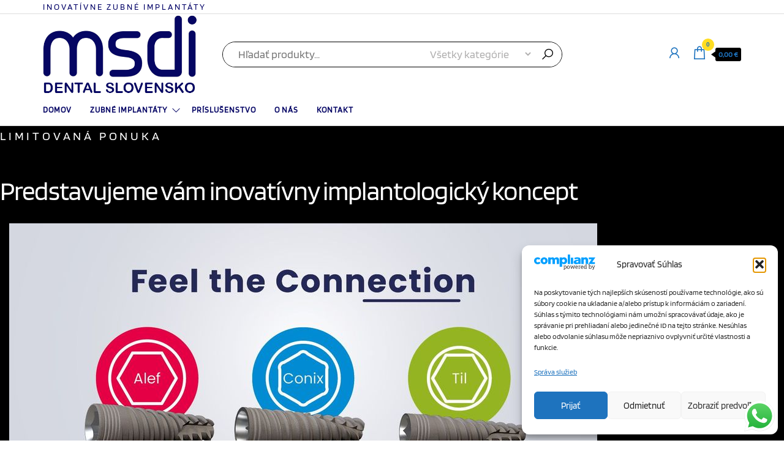

--- FILE ---
content_type: text/html; charset=UTF-8
request_url: https://msdi-dental.sk/homepage-3/
body_size: 34789
content:
<!DOCTYPE html>
<html dir="ltr" lang="sk-SK" prefix="og: https://ogp.me/ns#">
    <head>
        <meta charset="UTF-8">
        <meta name="viewport" content="width=device-width, initial-scale=1">
        <link rel="profile" href="https://gmpg.org/xfn/11">
        <title>HomePage #3 -</title>

		<!-- All in One SEO 4.9.2 - aioseo.com -->
	<meta name="description" content="Limitovaná ponuka Predstavujeme vám inovatívny implantologický koncept ALEF CONIX TILL Implantológia musí byť jednoduchá a prediktabilná View More Fashion Mega Sale Offer 50% Off Lorem ipsum dolor sit amet, consectetuer adipiscing elit. Aliquam id dolor. Morbi imperdiet. Shop Now The New Standard Sell with style Lorem ipsum dolor sit amet, consectetuer adipiscing elit. Aliquam id" />
	<meta name="robots" content="max-image-preview:large" />
	<meta name="google-site-verification" content="KHpBj6ooLZW4GMCrMHB53Y3g_qVJjjBqey2rodx5LHk" />
	<link rel="canonical" href="https://msdi-dental.sk/homepage-3/" />
	<meta name="generator" content="All in One SEO (AIOSEO) 4.9.2" />
		<meta property="og:locale" content="sk_SK" />
		<meta property="og:site_name" content="-" />
		<meta property="og:type" content="article" />
		<meta property="og:title" content="HomePage #3 -" />
		<meta property="og:description" content="Limitovaná ponuka Predstavujeme vám inovatívny implantologický koncept ALEF CONIX TILL Implantológia musí byť jednoduchá a prediktabilná View More Fashion Mega Sale Offer 50% Off Lorem ipsum dolor sit amet, consectetuer adipiscing elit. Aliquam id dolor. Morbi imperdiet. Shop Now The New Standard Sell with style Lorem ipsum dolor sit amet, consectetuer adipiscing elit. Aliquam id" />
		<meta property="og:url" content="https://msdi-dental.sk/homepage-3/" />
		<meta property="og:image" content="https://msdi-dental.sk/wp-content/uploads/2024/05/cropped-MSDI-Logo-home-3.jpg" />
		<meta property="og:image:secure_url" content="https://msdi-dental.sk/wp-content/uploads/2024/05/cropped-MSDI-Logo-home-3.jpg" />
		<meta property="og:image:width" content="960" />
		<meta property="og:image:height" content="320" />
		<meta property="article:published_time" content="2019-05-22T06:48:52+00:00" />
		<meta property="article:modified_time" content="2024-05-27T06:28:04+00:00" />
		<meta name="twitter:card" content="summary_large_image" />
		<meta name="twitter:title" content="HomePage #3 -" />
		<meta name="twitter:description" content="Limitovaná ponuka Predstavujeme vám inovatívny implantologický koncept ALEF CONIX TILL Implantológia musí byť jednoduchá a prediktabilná View More Fashion Mega Sale Offer 50% Off Lorem ipsum dolor sit amet, consectetuer adipiscing elit. Aliquam id dolor. Morbi imperdiet. Shop Now The New Standard Sell with style Lorem ipsum dolor sit amet, consectetuer adipiscing elit. Aliquam id" />
		<meta name="twitter:image" content="https://msdi-dental.sk/wp-content/uploads/2024/05/cropped-MSDI-Logo-home-3.jpg" />
		<script type="application/ld+json" class="aioseo-schema">
			{"@context":"https:\/\/schema.org","@graph":[{"@type":"BreadcrumbList","@id":"https:\/\/msdi-dental.sk\/homepage-3\/#breadcrumblist","itemListElement":[{"@type":"ListItem","@id":"https:\/\/msdi-dental.sk#listItem","position":1,"name":"Home","item":"https:\/\/msdi-dental.sk","nextItem":{"@type":"ListItem","@id":"https:\/\/msdi-dental.sk\/homepage-3\/#listItem","name":"HomePage #3"}},{"@type":"ListItem","@id":"https:\/\/msdi-dental.sk\/homepage-3\/#listItem","position":2,"name":"HomePage #3","previousItem":{"@type":"ListItem","@id":"https:\/\/msdi-dental.sk#listItem","name":"Home"}}]},{"@type":"Organization","@id":"https:\/\/msdi-dental.sk\/#organization","name":"msdi-dental.sk","url":"https:\/\/msdi-dental.sk\/","logo":{"@type":"ImageObject","url":"https:\/\/msdi-dental.sk\/wp-content\/uploads\/2024\/07\/logo-msdi-slovensko-inv-1.png","@id":"https:\/\/msdi-dental.sk\/homepage-3\/#organizationLogo","width":465,"height":243},"image":{"@id":"https:\/\/msdi-dental.sk\/homepage-3\/#organizationLogo"}},{"@type":"WebPage","@id":"https:\/\/msdi-dental.sk\/homepage-3\/#webpage","url":"https:\/\/msdi-dental.sk\/homepage-3\/","name":"HomePage #3 -","description":"Limitovan\u00e1 ponuka Predstavujeme v\u00e1m inovat\u00edvny implantologick\u00fd koncept ALEF CONIX TILL Implantol\u00f3gia mus\u00ed by\u0165 jednoduch\u00e1 a prediktabiln\u00e1 View More Fashion Mega Sale Offer 50% Off Lorem ipsum dolor sit amet, consectetuer adipiscing elit. Aliquam id dolor. Morbi imperdiet. Shop Now The New Standard Sell with style Lorem ipsum dolor sit amet, consectetuer adipiscing elit. Aliquam id","inLanguage":"sk-SK","isPartOf":{"@id":"https:\/\/msdi-dental.sk\/#website"},"breadcrumb":{"@id":"https:\/\/msdi-dental.sk\/homepage-3\/#breadcrumblist"},"datePublished":"2019-05-22T06:48:52+00:00","dateModified":"2024-05-27T06:28:04+00:00"},{"@type":"WebSite","@id":"https:\/\/msdi-dental.sk\/#website","url":"https:\/\/msdi-dental.sk\/","name":"msdi-dental.sk","inLanguage":"sk-SK","publisher":{"@id":"https:\/\/msdi-dental.sk\/#organization"}}]}
		</script>
		<!-- All in One SEO -->

<link rel='dns-prefetch' href='//fonts.googleapis.com' />
<link href='https://fonts.gstatic.com' crossorigin rel='preconnect' />
<link rel="alternate" type="application/rss+xml" title="RSS kanál:  &raquo;" href="https://msdi-dental.sk/feed/" />
<link rel="alternate" type="application/rss+xml" title="RSS kanál komentárov webu  &raquo;" href="https://msdi-dental.sk/comments/feed/" />
<link rel="alternate" title="oEmbed (JSON)" type="application/json+oembed" href="https://msdi-dental.sk/wp-json/oembed/1.0/embed?url=https%3A%2F%2Fmsdi-dental.sk%2Fhomepage-3%2F" />
<link rel="alternate" title="oEmbed (XML)" type="text/xml+oembed" href="https://msdi-dental.sk/wp-json/oembed/1.0/embed?url=https%3A%2F%2Fmsdi-dental.sk%2Fhomepage-3%2F&#038;format=xml" />
<style id='wp-img-auto-sizes-contain-inline-css' type='text/css'>
img:is([sizes=auto i],[sizes^="auto," i]){contain-intrinsic-size:3000px 1500px}
/*# sourceURL=wp-img-auto-sizes-contain-inline-css */
</style>
<link rel='stylesheet' id='ht_ctc_main_css-css' href='https://msdi-dental.sk/wp-content/plugins/click-to-chat-for-whatsapp/new/inc/assets/css/main.css?ver=4.6' type='text/css' media='all' />
<style id='wp-emoji-styles-inline-css' type='text/css'>

	img.wp-smiley, img.emoji {
		display: inline !important;
		border: none !important;
		box-shadow: none !important;
		height: 1em !important;
		width: 1em !important;
		margin: 0 0.07em !important;
		vertical-align: -0.1em !important;
		background: none !important;
		padding: 0 !important;
	}
/*# sourceURL=wp-emoji-styles-inline-css */
</style>
<style id='classic-theme-styles-inline-css' type='text/css'>
/*! This file is auto-generated */
.wp-block-button__link{color:#fff;background-color:#32373c;border-radius:9999px;box-shadow:none;text-decoration:none;padding:calc(.667em + 2px) calc(1.333em + 2px);font-size:1.125em}.wp-block-file__button{background:#32373c;color:#fff;text-decoration:none}
/*# sourceURL=/wp-includes/css/classic-themes.min.css */
</style>
<link rel='stylesheet' id='aioseo/css/src/vue/standalone/blocks/table-of-contents/global.scss-css' href='https://msdi-dental.sk/wp-content/plugins/all-in-one-seo-pack/dist/Lite/assets/css/table-of-contents/global.e90f6d47.css?ver=4.9.2' type='text/css' media='all' />
<style id='presto-player-popup-trigger-style-inline-css' type='text/css'>
:where(.wp-block-presto-player-popup-trigger) {
  /* reduce specificity */
  display: grid;
  gap: 1rem;
  cursor: pointer;
}

/* Play icon overlay for popup image trigger variation */
:where(.presto-popup-image-trigger) {
  position: relative;
  cursor: pointer;
}

:where(.presto-popup-image-trigger)::before {
  content: "";
  position: absolute;
  top: 50%;
  left: 50%;
  transform: translate(-50%, -50%);
  width: 48px;
  height: 48px;
  background-image: url("/wp-content/plugins/presto-player/src/admin/blocks/blocks/popup-trigger/../../../../../img/play-button.svg");
  background-size: contain;
  background-repeat: no-repeat;
  background-position: center;
  z-index: 10;
  pointer-events: none;
}

:where(.presto-popup-image-trigger img) {
  display: block;
  width: 100%;
  height: auto;
  filter: brightness(0.5);
}
/*# sourceURL=https://msdi-dental.sk/wp-content/plugins/presto-player/src/admin/blocks/blocks/popup-trigger/style.css */
</style>
<style id='presto-player-popup-media-style-inline-css' type='text/css'>
.wp-block-presto-player-popup.is-selected .wp-block-presto-player-popup-media {
  display: initial;
}

.wp-block-presto-player-popup.has-child-selected .wp-block-presto-player-popup-media {
  display: initial;
}

.presto-popup__overlay {
  position: fixed;
  top: 0;
  left: 0;
  z-index: 100000;
  overflow: hidden;
  width: 100%;
  height: 100vh;
  box-sizing: border-box;
  padding: 0 5%;
  visibility: hidden;
  opacity: 0;
  display: flex;
  align-items: center;
  justify-content: center;
  transition:
    opacity 0.2s ease,
    visibility 0.2s ease;

  --presto-popup-media-width: 1280px;
  --presto-popup-background-color: rgba(0, 0, 0, 0.917);
}

.presto-popup--active {
  visibility: visible;
  opacity: 1;
}

.presto-popup--active .presto-popup__content {
  transform: scale(1);
}

.presto-popup__content {
  position: relative;
  z-index: 9999999999;
  width: 100%;
  max-width: var(--presto-popup-media-width);
  transform: scale(0.9);
  transition: transform 0.2s ease;
}

.presto-popup__close-button {
  position: absolute;
  top: calc(env(safe-area-inset-top) + 16px);
  right: calc(env(safe-area-inset-right) + 16px);
  padding: 0;
  cursor: pointer;
  z-index: 5000000;
  min-width: 24px;
  min-height: 24px;
  width: 24px;
  height: 24px;
  display: flex;
  align-items: center;
  justify-content: center;
  border: none;
  background: none;
  box-shadow: none;
  transition: opacity 0.2s ease;
}

.presto-popup__close-button:hover,
.presto-popup__close-button:focus {
  opacity: 0.8;
  background: none;
  border: none;
}

.presto-popup__close-button:not(:hover):not(:active):not(.has-background) {
  background: none;
  border: none;
}

.presto-popup__close-button svg {
  width: 24px;
  height: 24px;
  fill: white;
}

.presto-popup__scrim {
  width: 100%;
  height: 100%;
  position: absolute;
  z-index: 2000000;
  background-color: var(--presto-popup-background-color, rgb(255, 255, 255));
}

.presto-popup__speak {
  position: absolute;
  width: 1px;
  height: 1px;
  padding: 0;
  margin: -1px;
  overflow: hidden;
  clip: rect(0, 0, 0, 0);
  white-space: nowrap;
  border: 0;
}
/*# sourceURL=https://msdi-dental.sk/wp-content/plugins/presto-player/src/admin/blocks/blocks/popup-media/style.css */
</style>
<style id='global-styles-inline-css' type='text/css'>
:root{--wp--preset--aspect-ratio--square: 1;--wp--preset--aspect-ratio--4-3: 4/3;--wp--preset--aspect-ratio--3-4: 3/4;--wp--preset--aspect-ratio--3-2: 3/2;--wp--preset--aspect-ratio--2-3: 2/3;--wp--preset--aspect-ratio--16-9: 16/9;--wp--preset--aspect-ratio--9-16: 9/16;--wp--preset--color--black: #000000;--wp--preset--color--cyan-bluish-gray: #abb8c3;--wp--preset--color--white: #ffffff;--wp--preset--color--pale-pink: #f78da7;--wp--preset--color--vivid-red: #cf2e2e;--wp--preset--color--luminous-vivid-orange: #ff6900;--wp--preset--color--luminous-vivid-amber: #fcb900;--wp--preset--color--light-green-cyan: #7bdcb5;--wp--preset--color--vivid-green-cyan: #00d084;--wp--preset--color--pale-cyan-blue: #8ed1fc;--wp--preset--color--vivid-cyan-blue: #0693e3;--wp--preset--color--vivid-purple: #9b51e0;--wp--preset--gradient--vivid-cyan-blue-to-vivid-purple: linear-gradient(135deg,rgb(6,147,227) 0%,rgb(155,81,224) 100%);--wp--preset--gradient--light-green-cyan-to-vivid-green-cyan: linear-gradient(135deg,rgb(122,220,180) 0%,rgb(0,208,130) 100%);--wp--preset--gradient--luminous-vivid-amber-to-luminous-vivid-orange: linear-gradient(135deg,rgb(252,185,0) 0%,rgb(255,105,0) 100%);--wp--preset--gradient--luminous-vivid-orange-to-vivid-red: linear-gradient(135deg,rgb(255,105,0) 0%,rgb(207,46,46) 100%);--wp--preset--gradient--very-light-gray-to-cyan-bluish-gray: linear-gradient(135deg,rgb(238,238,238) 0%,rgb(169,184,195) 100%);--wp--preset--gradient--cool-to-warm-spectrum: linear-gradient(135deg,rgb(74,234,220) 0%,rgb(151,120,209) 20%,rgb(207,42,186) 40%,rgb(238,44,130) 60%,rgb(251,105,98) 80%,rgb(254,248,76) 100%);--wp--preset--gradient--blush-light-purple: linear-gradient(135deg,rgb(255,206,236) 0%,rgb(152,150,240) 100%);--wp--preset--gradient--blush-bordeaux: linear-gradient(135deg,rgb(254,205,165) 0%,rgb(254,45,45) 50%,rgb(107,0,62) 100%);--wp--preset--gradient--luminous-dusk: linear-gradient(135deg,rgb(255,203,112) 0%,rgb(199,81,192) 50%,rgb(65,88,208) 100%);--wp--preset--gradient--pale-ocean: linear-gradient(135deg,rgb(255,245,203) 0%,rgb(182,227,212) 50%,rgb(51,167,181) 100%);--wp--preset--gradient--electric-grass: linear-gradient(135deg,rgb(202,248,128) 0%,rgb(113,206,126) 100%);--wp--preset--gradient--midnight: linear-gradient(135deg,rgb(2,3,129) 0%,rgb(40,116,252) 100%);--wp--preset--font-size--small: 13px;--wp--preset--font-size--medium: 20px;--wp--preset--font-size--large: 36px;--wp--preset--font-size--x-large: 42px;--wp--preset--spacing--20: 0.44rem;--wp--preset--spacing--30: 0.67rem;--wp--preset--spacing--40: 1rem;--wp--preset--spacing--50: 1.5rem;--wp--preset--spacing--60: 2.25rem;--wp--preset--spacing--70: 3.38rem;--wp--preset--spacing--80: 5.06rem;--wp--preset--shadow--natural: 6px 6px 9px rgba(0, 0, 0, 0.2);--wp--preset--shadow--deep: 12px 12px 50px rgba(0, 0, 0, 0.4);--wp--preset--shadow--sharp: 6px 6px 0px rgba(0, 0, 0, 0.2);--wp--preset--shadow--outlined: 6px 6px 0px -3px rgb(255, 255, 255), 6px 6px rgb(0, 0, 0);--wp--preset--shadow--crisp: 6px 6px 0px rgb(0, 0, 0);}:root :where(.is-layout-flow) > :first-child{margin-block-start: 0;}:root :where(.is-layout-flow) > :last-child{margin-block-end: 0;}:root :where(.is-layout-flow) > *{margin-block-start: 24px;margin-block-end: 0;}:root :where(.is-layout-constrained) > :first-child{margin-block-start: 0;}:root :where(.is-layout-constrained) > :last-child{margin-block-end: 0;}:root :where(.is-layout-constrained) > *{margin-block-start: 24px;margin-block-end: 0;}:root :where(.is-layout-flex){gap: 24px;}:root :where(.is-layout-grid){gap: 24px;}body .is-layout-flex{display: flex;}.is-layout-flex{flex-wrap: wrap;align-items: center;}.is-layout-flex > :is(*, div){margin: 0;}body .is-layout-grid{display: grid;}.is-layout-grid > :is(*, div){margin: 0;}.has-black-color{color: var(--wp--preset--color--black) !important;}.has-cyan-bluish-gray-color{color: var(--wp--preset--color--cyan-bluish-gray) !important;}.has-white-color{color: var(--wp--preset--color--white) !important;}.has-pale-pink-color{color: var(--wp--preset--color--pale-pink) !important;}.has-vivid-red-color{color: var(--wp--preset--color--vivid-red) !important;}.has-luminous-vivid-orange-color{color: var(--wp--preset--color--luminous-vivid-orange) !important;}.has-luminous-vivid-amber-color{color: var(--wp--preset--color--luminous-vivid-amber) !important;}.has-light-green-cyan-color{color: var(--wp--preset--color--light-green-cyan) !important;}.has-vivid-green-cyan-color{color: var(--wp--preset--color--vivid-green-cyan) !important;}.has-pale-cyan-blue-color{color: var(--wp--preset--color--pale-cyan-blue) !important;}.has-vivid-cyan-blue-color{color: var(--wp--preset--color--vivid-cyan-blue) !important;}.has-vivid-purple-color{color: var(--wp--preset--color--vivid-purple) !important;}.has-black-background-color{background-color: var(--wp--preset--color--black) !important;}.has-cyan-bluish-gray-background-color{background-color: var(--wp--preset--color--cyan-bluish-gray) !important;}.has-white-background-color{background-color: var(--wp--preset--color--white) !important;}.has-pale-pink-background-color{background-color: var(--wp--preset--color--pale-pink) !important;}.has-vivid-red-background-color{background-color: var(--wp--preset--color--vivid-red) !important;}.has-luminous-vivid-orange-background-color{background-color: var(--wp--preset--color--luminous-vivid-orange) !important;}.has-luminous-vivid-amber-background-color{background-color: var(--wp--preset--color--luminous-vivid-amber) !important;}.has-light-green-cyan-background-color{background-color: var(--wp--preset--color--light-green-cyan) !important;}.has-vivid-green-cyan-background-color{background-color: var(--wp--preset--color--vivid-green-cyan) !important;}.has-pale-cyan-blue-background-color{background-color: var(--wp--preset--color--pale-cyan-blue) !important;}.has-vivid-cyan-blue-background-color{background-color: var(--wp--preset--color--vivid-cyan-blue) !important;}.has-vivid-purple-background-color{background-color: var(--wp--preset--color--vivid-purple) !important;}.has-black-border-color{border-color: var(--wp--preset--color--black) !important;}.has-cyan-bluish-gray-border-color{border-color: var(--wp--preset--color--cyan-bluish-gray) !important;}.has-white-border-color{border-color: var(--wp--preset--color--white) !important;}.has-pale-pink-border-color{border-color: var(--wp--preset--color--pale-pink) !important;}.has-vivid-red-border-color{border-color: var(--wp--preset--color--vivid-red) !important;}.has-luminous-vivid-orange-border-color{border-color: var(--wp--preset--color--luminous-vivid-orange) !important;}.has-luminous-vivid-amber-border-color{border-color: var(--wp--preset--color--luminous-vivid-amber) !important;}.has-light-green-cyan-border-color{border-color: var(--wp--preset--color--light-green-cyan) !important;}.has-vivid-green-cyan-border-color{border-color: var(--wp--preset--color--vivid-green-cyan) !important;}.has-pale-cyan-blue-border-color{border-color: var(--wp--preset--color--pale-cyan-blue) !important;}.has-vivid-cyan-blue-border-color{border-color: var(--wp--preset--color--vivid-cyan-blue) !important;}.has-vivid-purple-border-color{border-color: var(--wp--preset--color--vivid-purple) !important;}.has-vivid-cyan-blue-to-vivid-purple-gradient-background{background: var(--wp--preset--gradient--vivid-cyan-blue-to-vivid-purple) !important;}.has-light-green-cyan-to-vivid-green-cyan-gradient-background{background: var(--wp--preset--gradient--light-green-cyan-to-vivid-green-cyan) !important;}.has-luminous-vivid-amber-to-luminous-vivid-orange-gradient-background{background: var(--wp--preset--gradient--luminous-vivid-amber-to-luminous-vivid-orange) !important;}.has-luminous-vivid-orange-to-vivid-red-gradient-background{background: var(--wp--preset--gradient--luminous-vivid-orange-to-vivid-red) !important;}.has-very-light-gray-to-cyan-bluish-gray-gradient-background{background: var(--wp--preset--gradient--very-light-gray-to-cyan-bluish-gray) !important;}.has-cool-to-warm-spectrum-gradient-background{background: var(--wp--preset--gradient--cool-to-warm-spectrum) !important;}.has-blush-light-purple-gradient-background{background: var(--wp--preset--gradient--blush-light-purple) !important;}.has-blush-bordeaux-gradient-background{background: var(--wp--preset--gradient--blush-bordeaux) !important;}.has-luminous-dusk-gradient-background{background: var(--wp--preset--gradient--luminous-dusk) !important;}.has-pale-ocean-gradient-background{background: var(--wp--preset--gradient--pale-ocean) !important;}.has-electric-grass-gradient-background{background: var(--wp--preset--gradient--electric-grass) !important;}.has-midnight-gradient-background{background: var(--wp--preset--gradient--midnight) !important;}.has-small-font-size{font-size: var(--wp--preset--font-size--small) !important;}.has-medium-font-size{font-size: var(--wp--preset--font-size--medium) !important;}.has-large-font-size{font-size: var(--wp--preset--font-size--large) !important;}.has-x-large-font-size{font-size: var(--wp--preset--font-size--x-large) !important;}
:root :where(.wp-block-pullquote){font-size: 1.5em;line-height: 1.6;}
/*# sourceURL=global-styles-inline-css */
</style>
<link rel='stylesheet' id='contact-form-7-css' href='https://msdi-dental.sk/wp-content/plugins/contact-form-7/includes/css/styles.css?ver=6.1.4' type='text/css' media='all' />
<link rel='stylesheet' id='envo-extra-css' href='https://msdi-dental.sk/wp-content/plugins/envo-extra/css/style.css?ver=1.9.13' type='text/css' media='all' />
<link rel='stylesheet' id='envo-shop-pro-css' href='https://msdi-dental.sk/wp-content/plugins/envo-shop-pro/css/style.css?ver=1.9.5' type='text/css' media='all' />
<link rel='stylesheet' id='envo-shop-pro-fancybox-css' href='https://msdi-dental.sk/wp-content/plugins/envo-shop-pro/css/jquery.fancybox.min.css?ver=1.9.5' type='text/css' media='all' />
<link rel='stylesheet' id='woocommerce-layout-css' href='https://msdi-dental.sk/wp-content/plugins/woocommerce/assets/css/woocommerce-layout.css?ver=10.4.3' type='text/css' media='all' />
<link rel='stylesheet' id='woocommerce-smallscreen-css' href='https://msdi-dental.sk/wp-content/plugins/woocommerce/assets/css/woocommerce-smallscreen.css?ver=10.4.3' type='text/css' media='only screen and (max-width: 768px)' />
<link rel='stylesheet' id='woocommerce-general-css' href='https://msdi-dental.sk/wp-content/plugins/woocommerce/assets/css/woocommerce.css?ver=10.4.3' type='text/css' media='all' />
<style id='woocommerce-inline-inline-css' type='text/css'>
.woocommerce form .form-row .required { visibility: visible; }
@media only screen and (min-width: 769px) {.woocommerce #content div.product div.summary, .woocommerce div.product div.summary, .woocommerce-page #content div.product div.summary, .woocommerce-page div.product div.summary{width: 52%; padding-left: 4%;}}
/*# sourceURL=woocommerce-inline-inline-css */
</style>
<link rel='stylesheet' id='cmplz-general-css' href='https://msdi-dental.sk/wp-content/plugins/complianz-gdpr/assets/css/cookieblocker.min.css?ver=1766003253' type='text/css' media='all' />
<link rel='stylesheet' id='bootstrap-css' href='https://msdi-dental.sk/wp-content/themes/envo-shop/css/bootstrap.css?ver=3.3.7' type='text/css' media='all' />
<link rel='stylesheet' id='mmenu-light-css' href='https://msdi-dental.sk/wp-content/themes/envo-shop/css/mmenu-light.min.css?ver=1.2.1' type='text/css' media='all' />
<link rel='stylesheet' id='envo-shop-stylesheet-css' href='https://msdi-dental.sk/wp-content/themes/envo-shop/style.css?ver=1.2.1' type='text/css' media='all' />
<link rel='stylesheet' id='line-awesome-css' href='https://msdi-dental.sk/wp-content/themes/envo-shop/css/line-awesome.min.css?ver=1.3.0' type='text/css' media='all' />
<link rel='stylesheet' id='elementor-frontend-css' href='https://msdi-dental.sk/wp-content/plugins/elementor/assets/css/frontend.min.css?ver=3.34.0' type='text/css' media='all' />
<link rel='stylesheet' id='elementor-post-2858-css' href='https://msdi-dental.sk/wp-content/uploads/elementor/css/post-2858.css?ver=1767123528' type='text/css' media='all' />
<link rel='stylesheet' id='etww-frontend-css' href='https://msdi-dental.sk/wp-content/plugins/envo-elementor-for-woocommerce/assets/css/etww-frontend.min.css?ver=3746e1ea0be2bb3cea9eef2627b0b5be' type='text/css' media='all' />
<link rel='stylesheet' id='slick-stylesheet-css' href='https://msdi-dental.sk/wp-content/plugins/envo-shop-pro/lib/elementor/widgets/css/slick.css?ver=3746e1ea0be2bb3cea9eef2627b0b5be' type='text/css' media='all' />
<link rel='stylesheet' id='font-awesome-5-all-css' href='https://msdi-dental.sk/wp-content/plugins/elementor/assets/lib/font-awesome/css/all.min.css?ver=3746e1ea0be2bb3cea9eef2627b0b5be' type='text/css' media='all' />
<link rel='stylesheet' id='e-animation-grow-css' href='https://msdi-dental.sk/wp-content/plugins/elementor/assets/lib/animations/styles/e-animation-grow.min.css?ver=3.34.0' type='text/css' media='all' />
<link rel='stylesheet' id='widget-icon-box-css' href='https://msdi-dental.sk/wp-content/plugins/elementor/assets/css/widget-icon-box.min.css?ver=3.34.0' type='text/css' media='all' />
<link rel='stylesheet' id='widget-heading-css' href='https://msdi-dental.sk/wp-content/plugins/elementor/assets/css/widget-heading.min.css?ver=3.34.0' type='text/css' media='all' />
<link rel='stylesheet' id='widget-divider-css' href='https://msdi-dental.sk/wp-content/plugins/elementor/assets/css/widget-divider.min.css?ver=3.34.0' type='text/css' media='all' />
<link rel='stylesheet' id='swiper-css' href='https://msdi-dental.sk/wp-content/plugins/elementor/assets/lib/swiper/v8/css/swiper.min.css?ver=8.4.5' type='text/css' media='all' />
<link rel='stylesheet' id='e-swiper-css' href='https://msdi-dental.sk/wp-content/plugins/elementor/assets/css/conditionals/e-swiper.min.css?ver=3.34.0' type='text/css' media='all' />
<link rel='stylesheet' id='widget-image-gallery-css' href='https://msdi-dental.sk/wp-content/plugins/elementor/assets/css/widget-image-gallery.min.css?ver=3.34.0' type='text/css' media='all' />
<link rel='stylesheet' id='widget-image-css' href='https://msdi-dental.sk/wp-content/plugins/elementor/assets/css/widget-image.min.css?ver=3.34.0' type='text/css' media='all' />
<link rel='stylesheet' id='widget-social-icons-css' href='https://msdi-dental.sk/wp-content/plugins/elementor/assets/css/widget-social-icons.min.css?ver=3.34.0' type='text/css' media='all' />
<link rel='stylesheet' id='e-apple-webkit-css' href='https://msdi-dental.sk/wp-content/plugins/elementor/assets/css/conditionals/apple-webkit.min.css?ver=3.34.0' type='text/css' media='all' />
<link rel='stylesheet' id='elementor-post-167-css' href='https://msdi-dental.sk/wp-content/uploads/elementor/css/post-167.css?ver=1767165345' type='text/css' media='all' />
<link rel='stylesheet' id='elementor-gf-local-roboto-css' href='https://msdi-dental.sk/wp-content/uploads/elementor/google-fonts/css/roboto.css?ver=1742243286' type='text/css' media='all' />
<link rel='stylesheet' id='elementor-gf-local-robotoslab-css' href='https://msdi-dental.sk/wp-content/uploads/elementor/google-fonts/css/robotoslab.css?ver=1742243298' type='text/css' media='all' />
<script type="text/javascript" src="https://msdi-dental.sk/wp-includes/js/jquery/jquery.min.js?ver=3.7.1" id="jquery-core-js"></script>
<script type="text/javascript" src="https://msdi-dental.sk/wp-includes/js/jquery/jquery-migrate.min.js?ver=3.4.1" id="jquery-migrate-js"></script>
<script type="text/javascript" src="https://msdi-dental.sk/wp-content/plugins/google-analytics-for-wordpress/assets/js/frontend-gtag.min.js?ver=9.11.0" id="monsterinsights-frontend-script-js" async="async" data-wp-strategy="async"></script>
<script data-cfasync="false" data-wpfc-render="false" type="text/javascript" id='monsterinsights-frontend-script-js-extra'>/* <![CDATA[ */
var monsterinsights_frontend = {"js_events_tracking":"true","download_extensions":"doc,pdf,ppt,zip,xls,docx,pptx,xlsx","inbound_paths":"[{\"path\":\"\\\/go\\\/\",\"label\":\"affiliate\"},{\"path\":\"\\\/recommend\\\/\",\"label\":\"affiliate\"}]","home_url":"https:\/\/msdi-dental.sk","hash_tracking":"false","v4_id":"G-1MVY4WYPV6"};/* ]]> */
</script>
<script type="text/javascript" src="https://msdi-dental.sk/wp-content/plugins/woocommerce/assets/js/jquery-blockui/jquery.blockUI.min.js?ver=2.7.0-wc.10.4.3" id="wc-jquery-blockui-js" defer="defer" data-wp-strategy="defer"></script>
<script type="text/javascript" id="wc-add-to-cart-js-extra">
/* <![CDATA[ */
var wc_add_to_cart_params = {"ajax_url":"/wp-admin/admin-ajax.php","wc_ajax_url":"/?wc-ajax=%%endpoint%%","i18n_view_cart":"Zobrazi\u0165 ko\u0161\u00edk","cart_url":"https://msdi-dental.sk/cart/","is_cart":"","cart_redirect_after_add":"yes"};
//# sourceURL=wc-add-to-cart-js-extra
/* ]]> */
</script>
<script type="text/javascript" src="https://msdi-dental.sk/wp-content/plugins/woocommerce/assets/js/frontend/add-to-cart.min.js?ver=10.4.3" id="wc-add-to-cart-js" defer="defer" data-wp-strategy="defer"></script>
<script type="text/javascript" src="https://msdi-dental.sk/wp-content/plugins/woocommerce/assets/js/js-cookie/js.cookie.min.js?ver=2.1.4-wc.10.4.3" id="wc-js-cookie-js" defer="defer" data-wp-strategy="defer"></script>
<script type="text/javascript" id="woocommerce-js-extra">
/* <![CDATA[ */
var woocommerce_params = {"ajax_url":"/wp-admin/admin-ajax.php","wc_ajax_url":"/?wc-ajax=%%endpoint%%","i18n_password_show":"Zobrazi\u0165 heslo","i18n_password_hide":"Skry\u0165 heslo"};
//# sourceURL=woocommerce-js-extra
/* ]]> */
</script>
<script type="text/javascript" src="https://msdi-dental.sk/wp-content/plugins/woocommerce/assets/js/frontend/woocommerce.min.js?ver=10.4.3" id="woocommerce-js" defer="defer" data-wp-strategy="defer"></script>
<script type="text/javascript" id="wc-cart-fragments-js-extra">
/* <![CDATA[ */
var wc_cart_fragments_params = {"ajax_url":"/wp-admin/admin-ajax.php","wc_ajax_url":"/?wc-ajax=%%endpoint%%","cart_hash_key":"wc_cart_hash_2c1b73e750e6deadd9380173f935eb75","fragment_name":"wc_fragments_2c1b73e750e6deadd9380173f935eb75","request_timeout":"5000"};
//# sourceURL=wc-cart-fragments-js-extra
/* ]]> */
</script>
<script type="text/javascript" src="https://msdi-dental.sk/wp-content/plugins/woocommerce/assets/js/frontend/cart-fragments.min.js?ver=10.4.3" id="wc-cart-fragments-js" defer="defer" data-wp-strategy="defer"></script>
<script type="text/javascript" id="woocommerce-tokenization-form-js-extra">
/* <![CDATA[ */
var wc_tokenization_form_params = {"is_registration_required":"","is_logged_in":""};
//# sourceURL=woocommerce-tokenization-form-js-extra
/* ]]> */
</script>
<script type="text/javascript" src="https://msdi-dental.sk/wp-content/plugins/woocommerce/assets/js/frontend/tokenization-form.min.js?ver=10.4.3" id="woocommerce-tokenization-form-js"></script>
<script type="text/javascript" src="https://msdi-dental.sk/wp-content/plugins/envo-shop-pro/lib/elementor/widgets/js/elementor-slider.js?ver=https://msdi-dental.sk/wp-content/plugins/envo-shop-pro/" id="envo-shop-pro-elementor-slider-js"></script>
<link rel="https://api.w.org/" href="https://msdi-dental.sk/wp-json/" /><link rel="alternate" title="JSON" type="application/json" href="https://msdi-dental.sk/wp-json/wp/v2/pages/167" /><link rel="EditURI" type="application/rsd+xml" title="RSD" href="https://msdi-dental.sk/xmlrpc.php?rsd" />
			<style>.cmplz-hidden {
					display: none !important;
				}</style><!-- Google site verification - Google for WooCommerce -->
<meta name="google-site-verification" content="KHpBj6ooLZW4GMCrMHB53Y3g_qVJjjBqey2rodx5LHk" />
	<noscript><style>.woocommerce-product-gallery{ opacity: 1 !important; }</style></noscript>
	<meta name="generator" content="Elementor 3.34.0; features: e_font_icon_svg, additional_custom_breakpoints; settings: css_print_method-external, google_font-enabled, font_display-swap">
<style type="text/css">.recentcomments a{display:inline !important;padding:0 !important;margin:0 !important;}</style>			<style>
				.e-con.e-parent:nth-of-type(n+4):not(.e-lazyloaded):not(.e-no-lazyload),
				.e-con.e-parent:nth-of-type(n+4):not(.e-lazyloaded):not(.e-no-lazyload) * {
					background-image: none !important;
				}
				@media screen and (max-height: 1024px) {
					.e-con.e-parent:nth-of-type(n+3):not(.e-lazyloaded):not(.e-no-lazyload),
					.e-con.e-parent:nth-of-type(n+3):not(.e-lazyloaded):not(.e-no-lazyload) * {
						background-image: none !important;
					}
				}
				@media screen and (max-height: 640px) {
					.e-con.e-parent:nth-of-type(n+2):not(.e-lazyloaded):not(.e-no-lazyload),
					.e-con.e-parent:nth-of-type(n+2):not(.e-lazyloaded):not(.e-no-lazyload) * {
						background-image: none !important;
					}
				}
			</style>
			            <style type="text/css" id="envo-shop-header-css">
            	
                                .site-title,
                    .site-description {
                        position: absolute;
                        clip: rect(1px, 1px, 1px, 1px);
                    }
            	
            </style>
            <link rel="icon" href="https://msdi-dental.sk/wp-content/uploads/2024/05/cropped-MSDI-Logo-home-3-3-32x32.jpg" sizes="32x32" />
<link rel="icon" href="https://msdi-dental.sk/wp-content/uploads/2024/05/cropped-MSDI-Logo-home-3-3-192x192.jpg" sizes="192x192" />
<link rel="apple-touch-icon" href="https://msdi-dental.sk/wp-content/uploads/2024/05/cropped-MSDI-Logo-home-3-3-180x180.jpg" />
<meta name="msapplication-TileImage" content="https://msdi-dental.sk/wp-content/uploads/2024/05/cropped-MSDI-Logo-home-3-3-270x270.jpg" />
<style id="kirki-inline-styles">@media (min-width: 1430px){.top-bar-section .container{width:1400px;}.site-header .container{width:1400px;}.main-menu .container{width:1400px;}#site-content.container{width:1400px;}#content-footer-section .container{width:1400px;}.footer-credits .container{width:1400px;}}.top-bar-section{font-weight:400;letter-spacing:3px;text-transform:none;color:#000066;background-color:#ffffff;padding-top:0;padding-bottom:0;}.site-header{padding-bottom:0px;padding-top:0px;background-color:#ffffff;}.site-branding-logo img{padding-right:0px;padding-top:0px;padding-left:0px;}.site-branding-text{padding-right:0px;padding-left:0px;}.site-branding-text h1.site-title a:hover, .site-branding-text .site-title a:hover, .site-branding-text h1.site-title, .site-branding-text .site-title, .site-branding-text h1.site-title a, .site-branding-text .site-title a{font-weight:700;letter-spacing:1;color:#050565;}p.site-description{font-weight:400;letter-spacing:0.4px;text-transform:lowercase;color:#000066;}.site-heading-sidebar{text-transform:uppercase;color:#050565;}#site-navigation, #site-navigation .navbar-nav > li > a, #site-navigation .dropdown-menu > li > a{font-size:13px;letter-spacing:1px;text-transform:uppercase;color:#050565;}.open-panel span{background-color:#050565;}.navbar-default .navbar-brand.brand-absolute{color:#050565;}#site-navigation, #site-navigation .dropdown-menu, #site-navigation.shrink, .header-cart-block .header-cart-inner ul.site-header-cart, .center-cart-middle{background-color:#ffffff;}#site-navigation .navbar-nav > .open > a:hover, #site-navigation .navbar-nav > li > a:hover, #site-navigation .dropdown-menu > li > a:hover{color:#1e73be;}#site-navigation .navbar-nav > li > a:hover, #site-navigation .dropdown-menu > li > a:hover, #site-navigation .nav .open > a, #site-navigation .nav .open > a:hover, #site-navigation .nav .open > a:focus{background-color:#e8f4fe;}#site-navigation .navbar-nav > li.active > a, #site-navigation .dropdown-menu > .active.current-menu-item > a, .dropdown-menu > .active > a, .home-icon.front_page_on i, .navbar-default .navbar-nav > .open > a{color:#000000;}.nav > li > a:hover:after{background-color:#8224e3;}.navbar-nav li:hover .dropdown-menu{border-color:#1e73be;}.menu-item .menu-description, .mobile-cart .amount-cart, .mobile-cart .cart-contents span.count{color:#dd3333;}.navbar-nav > li > a.envo-categories-menu-first, .navbar-nav > li > a.envo-categories-menu-first:hover{color:!important;}.navbar-nav > li > a.envo-categories-menu-first{background-color:!important;}.footer-credits{text-transform:none;}.footer-credits, .footer-credits-text{color:#676767;}.footer-credits a{color:#7a7a7a;}.footer-credits a:hover{color:#d1d1d1;}.footer-credits-text{padding-top:20px;padding-right:0px;padding-bottom:20px;padding-left:0px;}#content-footer-section .widget{font-size:12px;letter-spacing:1px;text-transform:uppercase;color:#ffffff;}#content-footer-section .widget-title h3{font-weight:700;line-height:1.2;text-transform:uppercase;color:#ffffff;}#content-footer-section .widget-title:after{background-color:#ffffff;}#content-footer-section .widget:hover .widget-title h3{border-color:#ffffff;}#content-footer-section, #content-footer-section .widget-title h3{background-color:#4a4a4a;}#content-footer-section a{color:#ffffff;}#content-footer-section a:hover{color:#ffffff;}#content-footer-section{padding-top:1px;padding-right:1px;padding-bottom:1px;padding-left:1px;}body, nav.navigation.post-navigation a, .nav-subtitle{font-family:Blinker;font-weight:400;color:#000000;}.comments-meta a, .the-product-share ul li a .product-share-text{color:#000000;}.main-container, #sidebar .widget-title h3, .container-fluid.archive-page-header, #product-nav > a{background-color:#ffffff;}a, .author-meta a, .tags-links a, .cat-links a, nav.navigation.pagination .nav-links a, .comments-meta a{color:#1e73be;}.widget-title:before, nav.navigation.pagination .current:before{background-color:#1e73be;}nav.navigation.pagination .current:before{border-color:#1e73be;}a:active, a:hover, a:focus, .tags-links a:hover, .cat-links a:hover, .comments-meta a:hover{color:#000000;}.read-more-button a, #searchsubmit, .btn-default, input[type="submit"], input#submit, input#submit:hover, button, a.comment-reply-link, .btn-default:hover, input[type="submit"]:hover, button:hover, a.comment-reply-link:hover{color:#1e73be;background-color:#81d742;border-color:#000000;}.single-head .posted-date{display:none;}.single-head .comments-meta{display:none;}.single-head .author-meta{display:none;}.entry-footer .cat-links{display:none;}.entry-footer .tags-links{display:none;}nav.navigation.post-navigation{display:none;}h1.single-title{text-transform:uppercase;color:#1e73be;}.single article .post, .page article .page, .single article .posted-date, .single .cat-links span, .single .tags-links span, .nav-subtitle{color:#1e73be;}.single span.comments-meta i{color:#1e73be;}.news-item .posted-date{display:inline-block;}.news-item .comments-meta{display:inline-block;}.news-item .author-meta{display:inline-block;}.news-item.has-thumbnail .news-thumb img{-webkit-border-radius:9px;-moz-border-radius:9px;border-radius:9px;-webkit-box-shadow:0px 5px 5px 0px rgba(0,0,0,0.2);-moz-box-shadow:0px 5px 5px 0px rgba(0,0,0,0.2);box-shadow:0px 5px 5px 0px rgba(0,0,0,0.2);}.news-item h2 a{color:#1e73be;}.news-text-wrap .author-meta, .news-text-wrap .posted-date, .news-text-wrap .post-excerpt{text-transform:uppercase;color:#1e73be;}.news-text-wrap span.comments-meta i{color:#1e73be;}.blog .page-area .col-md-9, .archive .page-area .col-md-9, article.col-md-9{float:left;}#sidebar .widget-title h3{color:#000000;}#sidebar .widget-title:after{background-color:#000000;}#sidebar .widget:hover .widget-title h3{border-color:#000000;}#sidebar .widget{color:#1e73be;}.widget-title{border-bottom-color:#1e73be;}.widget-title h3:after{background-color:#dd3333;}.woocommerce ul.products li.product h3, li.product-category.product h3, .woocommerce ul.products li.product h2.woocommerce-loop-product__title, .woocommerce ul.products li.product h2.woocommerce-loop-category__title{font-size:16px;letter-spacing:0px;line-height:1.6;color:#1e73be;}.woocommerce ul.products li.product .price{font-size:18px;letter-spacing:0px;line-height:1.6;color:#1e73be;}.woocommerce ul.products li.product .button{font-size:14px;font-weight:300;letter-spacing:0px;line-height:1.6;text-transform:none;padding-top:6px;padding-bottom:6px;color:#ffffff;background-color:#1e73be;-webkit-border-radius:10px;-moz-border-radius:10px;border-radius:10px;}.woocommerce ul.products li.product{-webkit-border-radius:0px;-moz-border-radius:0px;border-radius:0px;}.woocommerce ul.products li.product a img{-webkit-border-radius:0px;-moz-border-radius:0px;border-radius:0px;}.woocommerce ul.products li.product:hover, .woocommerce-page ul.products li.product:hover{-webkit-box-shadow:0px 0px 10px 0px rgba(0,0,0,0.25);-moz-box-shadow:0px 0px 10px 0px rgba(0,0,0,0.25);box-shadow:0px 0px 10px 0px rgba(0,0,0,0.25);}.woocommerce ul.products li.product:after, .woocommerce-page ul.products li.product:after, .woocommerce ul.products li.product .yith-wcwl-add-to-wishlist, .woocommerce ul.products li.product a.compare{border-color:#2d2323;}.woocommerce .star-rating span{color:#dd3333;}.archive-product-categories a, .archive-product-categories a:hover{color:#848484;}.woocommerce ul.products li.product .button:hover{color:#0a0a0a;background-color:#b26f6f;}.woocommerce span.onsale, .single .woocommerce .related span.onsale{color:#dd9933;}.woocommerce div.product .product_title{font-size:22px;}.woocommerce div.product p.price, .woocommerce div.product span.price{font-size:18px;font-weight:300;letter-spacing:0px;line-height:1.6;text-transform:none;}.woo-float-info .product_title.entry-title{color:#1e73be;}.woocommerce div.product .woocommerce-tabs ul.tabs{text-align:center;}.woocommerce #respond input#submit, .woocommerce a.button, .woocommerce button.button, .woocommerce input.button, .woocommerce #respond input#submit.alt, .woocommerce a.button.alt, .woocommerce button.button.alt, .woocommerce input.button.alt{font-size:14px;font-weight:300;letter-spacing:0px;line-height:1.6;text-transform:none;padding-top:6px;padding-right:20px;padding-bottom:6px;padding-left:20px;background-color:transparent;-webkit-border-radius:0px;-moz-border-radius:0px;border-radius:0px;}.woocommerce #respond input#submit:hover, .woocommerce a.button:hover, #sidebar .widget.widget_shopping_cart a.button:hover, .woocommerce button.button:hover, .woocommerce input.button:hover, .woocommerce #respond input#submit.alt:hover, .woocommerce a.button.alt:hover, .woocommerce button.button.alt:hover, .woocommerce input.button.alt:hover{color:#000000;}.single-product div.product form.cart .plus, .single-product div.product form.cart .minus{background-color:transparent;}.woocommerce .widget_price_filter .ui-slider .ui-slider-range, .woocommerce .widget_price_filter .ui-slider .ui-slider-handle{background-color:#1e73be;}.header-cart, .mobile-cart .header-cart{display:block;}.header-cart a.cart-contents i{color:#1e73be;}.cart-contents span.count{color:#1e73be;}.header-cart-block:hover ul.site-header-cart, .product-added-to-cart .header-cart-block ul.site-header-cart{color:#1e73be;}.header-cart-block:hover ul.site-header-cart a, .product-added-to-cart .header-cart-block ul.site-header-cart a{color:#441717;}.amount-cart{color:#1e73be;background-color:#000000;}.amount-cart:before{border-right-color:#000000;}.rtl .amount-cart:before{border-left-color:#000000;}.header-my-account, .mobile-account .header-my-account{display:block;}.header-my-account a i{color:#1e73be;}.header-wishlist, .mobile-wishlist .header-wishlist{display:none;}.header-compare, .mobile-compare .header-compare{display:none;}.header-search-form{display:block;}button.header-search-button, input.header-search-input, select.header-search-select, .header-search-form{border-color:#000000;}button.header-search-button{color:#000000;background-color:#ffffff;}button.header-search-button:hover{color:#848484;background-color:#ffffff;}input.header-search-input{background-color:#ffffff;color:#d9caca;}input.header-search-input::placeholder, input.header-search-input::-ms-input-placeholder{color:#ffffff;}select.header-search-select{background-color:#ffffff;color:#b0afaf;}.the-countdown-notice, .the-countdown, .countdown-item{font-weight:400;letter-spacing:0px;text-transform:none;}.arhive-product-gallery{top:10%;left:10%;}.arhive-product-gallery-image{width:45px;height:45px;}.woocommerce ul.products li.product .arhive-product-gallery-image a img{opacity:0.5;-webkit-border-radius:6px;-moz-border-radius:6px;border-radius:6px;}.woocommerce ul.products li.product:hover .arhive-product-gallery-image a img{opacity:1;}#site-canvas .widget{font-size:15px;font-weight:400;letter-spacing:0px;text-transform:none;}#site-canvas .widget-title h3{font-size:15px;font-weight:400;letter-spacing:0px;line-height:1.6;}@media (max-width: 767px){.mobile-cart a.cart-contents i, .mobile-account .header-my-account a, .mobile-wishlist i, .mobile-compare i{color:#050565;}#site-navigation .navbar-nav a, .openNav .menu-container{background-color:#ffffff;}#site-navigation .navbar-nav a:hover{color:#1e73be!important;background-color:#e8f4fe!important;}#site-navigation .navbar-nav .active a{color:#000000!important;}}@media (min-width: 992px){.widget.col-md-3{width:33.33333333%;}}@media (min-width: 769px){.woocommerce-page #content div.product div.images, .woocommerce-page div.product div.images{width:48%;}}@media (min-width: 768px){.header-cart.float-cart a.cart-contents i{color:#1e73be!important;}.header-cart.float-cart a.cart-contents{background-color:#1e73be;}.header-cart.float-cart .cart-contents span.count{color:#1e73be;background-color:#371919;border-color:#0c0303;}.header-cart.float-cart .amount-cart{color:#000000;}.header-my-account.float-login a i{color:#1e73be!important;}.header-my-account.float-login a{background-color:#1e73be;}}/* latin-ext */
@font-face {
  font-family: 'Blinker';
  font-style: normal;
  font-weight: 400;
  font-display: swap;
  src: url(https://msdi-dental.sk/wp-content/fonts/blinker/cIf9MaFatEE-VTaP9CChYVkH.woff2) format('woff2');
  unicode-range: U+0100-02BA, U+02BD-02C5, U+02C7-02CC, U+02CE-02D7, U+02DD-02FF, U+0304, U+0308, U+0329, U+1D00-1DBF, U+1E00-1E9F, U+1EF2-1EFF, U+2020, U+20A0-20AB, U+20AD-20C0, U+2113, U+2C60-2C7F, U+A720-A7FF;
}
/* latin */
@font-face {
  font-family: 'Blinker';
  font-style: normal;
  font-weight: 400;
  font-display: swap;
  src: url(https://msdi-dental.sk/wp-content/fonts/blinker/cIf9MaFatEE-VTaP9C6hYQ.woff2) format('woff2');
  unicode-range: U+0000-00FF, U+0131, U+0152-0153, U+02BB-02BC, U+02C6, U+02DA, U+02DC, U+0304, U+0308, U+0329, U+2000-206F, U+20AC, U+2122, U+2191, U+2193, U+2212, U+2215, U+FEFF, U+FFFD;
}/* latin-ext */
@font-face {
  font-family: 'Blinker';
  font-style: normal;
  font-weight: 400;
  font-display: swap;
  src: url(https://msdi-dental.sk/wp-content/fonts/blinker/cIf9MaFatEE-VTaP9CChYVkH.woff2) format('woff2');
  unicode-range: U+0100-02BA, U+02BD-02C5, U+02C7-02CC, U+02CE-02D7, U+02DD-02FF, U+0304, U+0308, U+0329, U+1D00-1DBF, U+1E00-1E9F, U+1EF2-1EFF, U+2020, U+20A0-20AB, U+20AD-20C0, U+2113, U+2C60-2C7F, U+A720-A7FF;
}
/* latin */
@font-face {
  font-family: 'Blinker';
  font-style: normal;
  font-weight: 400;
  font-display: swap;
  src: url(https://msdi-dental.sk/wp-content/fonts/blinker/cIf9MaFatEE-VTaP9C6hYQ.woff2) format('woff2');
  unicode-range: U+0000-00FF, U+0131, U+0152-0153, U+02BB-02BC, U+02C6, U+02DA, U+02DC, U+0304, U+0308, U+0329, U+2000-206F, U+20AC, U+2122, U+2191, U+2193, U+2212, U+2215, U+FEFF, U+FFFD;
}/* latin-ext */
@font-face {
  font-family: 'Blinker';
  font-style: normal;
  font-weight: 400;
  font-display: swap;
  src: url(https://msdi-dental.sk/wp-content/fonts/blinker/cIf9MaFatEE-VTaP9CChYVkH.woff2) format('woff2');
  unicode-range: U+0100-02BA, U+02BD-02C5, U+02C7-02CC, U+02CE-02D7, U+02DD-02FF, U+0304, U+0308, U+0329, U+1D00-1DBF, U+1E00-1E9F, U+1EF2-1EFF, U+2020, U+20A0-20AB, U+20AD-20C0, U+2113, U+2C60-2C7F, U+A720-A7FF;
}
/* latin */
@font-face {
  font-family: 'Blinker';
  font-style: normal;
  font-weight: 400;
  font-display: swap;
  src: url(https://msdi-dental.sk/wp-content/fonts/blinker/cIf9MaFatEE-VTaP9C6hYQ.woff2) format('woff2');
  unicode-range: U+0000-00FF, U+0131, U+0152-0153, U+02BB-02BC, U+02C6, U+02DA, U+02DC, U+0304, U+0308, U+0329, U+2000-206F, U+20AC, U+2122, U+2191, U+2193, U+2212, U+2215, U+FEFF, U+FFFD;
}/* latin-ext */
@font-face {
  font-family: 'Blinker';
  font-style: normal;
  font-weight: 400;
  font-display: swap;
  src: url(https://msdi-dental.sk/wp-content/fonts/blinker/cIf9MaFatEE-VTaP9CChYVkH.woff2) format('woff2');
  unicode-range: U+0100-02BA, U+02BD-02C5, U+02C7-02CC, U+02CE-02D7, U+02DD-02FF, U+0304, U+0308, U+0329, U+1D00-1DBF, U+1E00-1E9F, U+1EF2-1EFF, U+2020, U+20A0-20AB, U+20AD-20C0, U+2113, U+2C60-2C7F, U+A720-A7FF;
}
/* latin */
@font-face {
  font-family: 'Blinker';
  font-style: normal;
  font-weight: 400;
  font-display: swap;
  src: url(https://msdi-dental.sk/wp-content/fonts/blinker/cIf9MaFatEE-VTaP9C6hYQ.woff2) format('woff2');
  unicode-range: U+0000-00FF, U+0131, U+0152-0153, U+02BB-02BC, U+02C6, U+02DA, U+02DC, U+0304, U+0308, U+0329, U+2000-206F, U+20AC, U+2122, U+2191, U+2193, U+2212, U+2215, U+FEFF, U+FFFD;
}</style>
		<!-- Global site tag (gtag.js) - Google Ads: AW-11358530976 - Google for WooCommerce -->
		<script type="text/plain" data-service="google-analytics" data-category="statistics" async data-cmplz-src="https://www.googletagmanager.com/gtag/js?id=AW-11358530976"></script>
		<script>
			window.dataLayer = window.dataLayer || [];
			function gtag() { dataLayer.push(arguments); }
			gtag( 'consent', 'default', {
				analytics_storage: 'denied',
				ad_storage: 'denied',
				ad_user_data: 'denied',
				ad_personalization: 'denied',
				region: ['AT', 'BE', 'BG', 'HR', 'CY', 'CZ', 'DK', 'EE', 'FI', 'FR', 'DE', 'GR', 'HU', 'IS', 'IE', 'IT', 'LV', 'LI', 'LT', 'LU', 'MT', 'NL', 'NO', 'PL', 'PT', 'RO', 'SK', 'SI', 'ES', 'SE', 'GB', 'CH'],
				wait_for_update: 500,
			} );
			gtag('js', new Date());
			gtag('set', 'developer_id.dOGY3NW', true);
			gtag("config", "AW-11358530976", { "groups": "GLA", "send_page_view": false });		</script>

		    </head>
    <body data-rsssl=1 data-cmplz=2 id="blog" class="wp-singular page-template page-template-template-parts page-template-template-page-builders page-template-template-partstemplate-page-builders-php page page-id-167 custom-background wp-custom-logo wp-theme-envo-shop theme-envo-shop header-busnav woo-on open-middle-cart open-head-cart envo-shop-pro-1.9.5 woocommerce-no-js eio-default elementor-default elementor-kit-2858 elementor-page elementor-page-167 elementor-page-4285 elementor-page-4283">
        <a class="skip-link screen-reader-text" href="#site-content">Preskočiť na obsah</a><script type="text/javascript">
/* <![CDATA[ */
gtag("event", "page_view", {send_to: "GLA"});
/* ]]> */
</script>
        <div class="page-wrap">
                <div class="top-bar-section container-fluid">
        <div class="container">
            <div class="row">
                <div id="block-19" class="widget widget_block widget_text col-sm-4">
<p class="has-text-align-left">INOVATÍVNE ZUBNÉ IMPLANTÁTY</p>
</div>            </div>
        </div>
    </div>
<div class="site-header container-fluid">
    <div class="container" >
        <div class="heading-row row" >
            <div class="site-heading col-md-3 hidden-xs" >
                            <div class="site-branding-logo">
                <a href="https://msdi-dental.sk/" class="custom-logo-link" rel="home"><img fetchpriority="high" width="465" height="243" src="https://msdi-dental.sk/wp-content/uploads/2024/07/logo-msdi-slovensko-inv-1.png" class="custom-logo" alt="" decoding="async" srcset="https://msdi-dental.sk/wp-content/uploads/2024/07/logo-msdi-slovensko-inv-1.png 465w, https://msdi-dental.sk/wp-content/uploads/2024/07/logo-msdi-slovensko-inv-1-300x157.png 300w" sizes="(max-width: 465px) 100vw, 465px" /></a>            </div>
            <div class="site-branding-text">
                                    <p class="site-title"><a href="https://msdi-dental.sk/" rel="home"></a></p>
                
                            </div><!-- .site-branding-text -->
                    </div>
            <div class="search-heading col-md-6 col-xs-12">
                                    <div class="header-search-form">
                        <form role="search" method="get" action="https://msdi-dental.sk/">
                            <input type="hidden" name="post_type" value="product" />
                            <input class="header-search-input" name="s" type="text" placeholder="Hľadať produkty..."/>
                            <select class="header-search-select" name="product_cat">
                                <option value="">Všetky kategórie</option> 
                                <option value="akcie">Akcie (1)</option><option value="implantaty">Implantáty (3)</option><option value="prislusenstvo">Príslušenstvo (26)</option><option value="alef">Zubný implantát Alef (1)</option><option value="conix">Zubný implantát Conix (1)</option><option value="til">Zubný implantát Til (1)</option>                            </select>
                            <button class="header-search-button" type="submit"><i class="la la-search" aria-hidden="true"></i></button>
                        </form>
                    </div>
                                            </div>
                            <div class="header-right col-md-3 hidden-xs" >
                                <div class="header-cart">
                <div class="header-cart-block">
                    <div class="header-cart-inner">
                        	
        <a class="cart-contents" href="https://msdi-dental.sk/cart/" data-tooltip="Košík" title="Košík">
            <i class="la la-shopping-bag"><span class="count">0</span></i>
            <div class="amount-cart hidden-xs">0,00&nbsp;&euro;</div> 
        </a>
                                <ul class="site-header-cart menu list-unstyled text-center">
                            <li>
                                <div class="widget woocommerce widget_shopping_cart"><div class="widget_shopping_cart_content"></div></div>                            </li>
                        </ul>
                    </div>
                </div>
            </div>
                                            <div class="header-my-account">
                <div class="header-login"> 
                    <a href="https://msdi-dental.sk/my-account/" data-tooltip="Môj účet" title="Môj účet">
                        <i class="la la-user"></i>
                    </a>
                </div>
            </div>
                                                                    </div>	
                    </div>
    </div>
</div>
 
<div class="main-menu">
    <nav id="site-navigation" class="navbar navbar-default">     
        <div class="container">   
            <div class="navbar-header">
                <div class="site-heading mobile-heading visible-xs" >
                                <div class="site-branding-logo">
                <a href="https://msdi-dental.sk/" class="custom-logo-link" rel="home"><img fetchpriority="high" width="465" height="243" src="https://msdi-dental.sk/wp-content/uploads/2024/07/logo-msdi-slovensko-inv-1.png" class="custom-logo" alt="" decoding="async" srcset="https://msdi-dental.sk/wp-content/uploads/2024/07/logo-msdi-slovensko-inv-1.png 465w, https://msdi-dental.sk/wp-content/uploads/2024/07/logo-msdi-slovensko-inv-1-300x157.png 300w" sizes="(max-width: 465px) 100vw, 465px" /></a>            </div>
            <div class="site-branding-text">
                                    <p class="site-title"><a href="https://msdi-dental.sk/" rel="home"></a></p>
                
                            </div><!-- .site-branding-text -->
                        </div>
                                    <span class="navbar-brand brand-absolute visible-xs">Menu</span>
                                            <div class="mobile-cart visible-xs" >
                                        <div class="header-cart">
                <div class="header-cart-block">
                    <div class="header-cart-inner">
                        	
        <a class="cart-contents" href="https://msdi-dental.sk/cart/" data-tooltip="Košík" title="Košík">
            <i class="la la-shopping-bag"><span class="count">0</span></i>
            <div class="amount-cart hidden-xs">0,00&nbsp;&euro;</div> 
        </a>
                                <ul class="site-header-cart menu list-unstyled text-center">
                            <li>
                                <div class="widget woocommerce widget_shopping_cart"><div class="widget_shopping_cart_content"></div></div>                            </li>
                        </ul>
                    </div>
                </div>
            </div>
                                    </div>	
                                                                <div class="mobile-account visible-xs" >
                                        <div class="header-my-account">
                <div class="header-login"> 
                    <a href="https://msdi-dental.sk/my-account/" data-tooltip="Môj účet" title="Môj účet">
                        <i class="la la-user"></i>
                    </a>
                </div>
            </div>
                                    </div>
                                                                <div class="mobile-wishlist visible-xs" >
                                                    </div>
                                                                <div class="mobile-compare visible-xs" >
                                                    </div>
                                        <a href="#" id="main-menu-panel" class="open-panel" data-panel="main-menu-panel">
                        <span></span>
                        <span></span>
                        <span></span>
                    </a>
                            </div>
            <div id="my-menu" class="menu-container"><ul id="menu-hlavne-menu" class="nav navbar-nav navbar-left"><li itemscope="itemscope" itemtype="https://www.schema.org/SiteNavigationElement" id="menu-item-3001" class="menu-item menu-item-type-post_type menu-item-object-page menu-item-home menu-item-3001 nav-item"><a title="Domov" href="https://msdi-dental.sk/" class="nav-link">Domov</a></li>
<li itemscope="itemscope" itemtype="https://www.schema.org/SiteNavigationElement" id="menu-item-2935" class="menu-item menu-item-type-custom menu-item-object-custom menu-item-has-children dropdown menu-item-2935 nav-item"><a title="Zubné implantáty" href="#" data-toggle="dropdown" aria-haspopup="true" aria-expanded="false" class="dropdown-toggle nav-link" id="menu-item-dropdown-2935">Zubné implantáty</a>
<ul class="dropdown-menu" aria-labelledby="menu-item-dropdown-2935" role="menu">
	<li itemscope="itemscope" itemtype="https://www.schema.org/SiteNavigationElement" id="menu-item-3738" class="menu-item menu-item-type-post_type menu-item-object-product menu-item-3738 nav-item"><a title="Zubný implantát ALEF" href="https://msdi-dental.sk/produkt/zubny-implantat-alef/" class="dropdown-item">Zubný implantát ALEF</a></li>
	<li itemscope="itemscope" itemtype="https://www.schema.org/SiteNavigationElement" id="menu-item-4300" class="menu-item menu-item-type-post_type menu-item-object-product menu-item-4300 nav-item"><a title="Zubný implantát CONIX" href="https://msdi-dental.sk/produkt/zubny-implantat-conix/" class="dropdown-item">Zubný implantát CONIX</a></li>
	<li itemscope="itemscope" itemtype="https://www.schema.org/SiteNavigationElement" id="menu-item-4302" class="menu-item menu-item-type-post_type menu-item-object-product menu-item-4302 nav-item"><a title="Zubný implantát Til" href="https://msdi-dental.sk/produkt/zubny-implantat-til/" class="dropdown-item">Zubný implantát Til</a></li>
	<li itemscope="itemscope" itemtype="https://www.schema.org/SiteNavigationElement" id="menu-item-4457" class="menu-item menu-item-type-post_type menu-item-object-product menu-item-4457 nav-item"><a title="Surgical Kit" href="https://msdi-dental.sk/produkt/surgical-kit/" class="dropdown-item">Surgical Kit</a></li>
</ul>
</li>
<li itemscope="itemscope" itemtype="https://www.schema.org/SiteNavigationElement" id="menu-item-4767" class="menu-item menu-item-type-post_type menu-item-object-page menu-item-4767 nav-item"><a title="Príslušenstvo" href="https://msdi-dental.sk/prislusenstvo/" class="nav-link">Príslušenstvo</a></li>
<li itemscope="itemscope" itemtype="https://www.schema.org/SiteNavigationElement" id="menu-item-4164" class="menu-item menu-item-type-post_type menu-item-object-page menu-item-4164 nav-item"><a title="O nás" href="https://msdi-dental.sk/about-us-2/" class="nav-link">O nás</a></li>
<li itemscope="itemscope" itemtype="https://www.schema.org/SiteNavigationElement" id="menu-item-4163" class="menu-item menu-item-type-post_type menu-item-object-page menu-item-4163 nav-item"><a title="Kontakt" href="https://msdi-dental.sk/contact-2/" class="nav-link">Kontakt</a></li>
</ul></div>        </div>
            </nav> 
</div>
            
<div id="site-content" class="page-builders" role="main">
    <div class="page-builders-content-area">
        <!-- start content container -->       
                        <div class="post-167 page type-page status-publish hentry">
                    		<div data-elementor-type="wp-post" data-elementor-id="167" class="elementor elementor-167" data-elementor-post-type="page">
						<section class="elementor-section elementor-top-section elementor-element elementor-element-6dbf2af elementor-section-full_width elementor-section-height-default elementor-section-height-default" data-id="6dbf2af" data-element_type="section">
						<div class="elementor-container elementor-column-gap-no">
					<div class="elementor-column elementor-col-100 elementor-top-column elementor-element elementor-element-527c61b" data-id="527c61b" data-element_type="column">
			<div class="elementor-widget-wrap elementor-element-populated">
						<div class="elementor-element elementor-element-44dcf64 elementor-widget elementor-widget-envo-shop-elementor-slider" data-id="44dcf64" data-element_type="widget" data-widget_type="envo-shop-elementor-slider.default">
				<div class="elementor-widget-container">
					
		<div class="envo-shop-elementor-slider-wrapper elementor-slick-slider" dir="ltr">
			<div class="envo-shop-elementor-slider slick-arrows-inside slick-dots-inside" data-slider_options="{&quot;slidesToShow&quot;:1,&quot;autoplaySpeed&quot;:5000,&quot;autoplay&quot;:true,&quot;infinite&quot;:true,&quot;pauseOnHover&quot;:true,&quot;speed&quot;:500,&quot;arrows&quot;:true,&quot;dots&quot;:true,&quot;rtl&quot;:false}">

									<div class="envo-shop-elementor-slider-item envo-shop-elementor-slider-item-1">
								<div data-elementor-type="section" data-elementor-id="134" class="elementor elementor-134" data-elementor-post-type="elementor_library">
					<section class="elementor-section elementor-top-section elementor-element elementor-element-1c266db7 elementor-section-height-min-height elementor-section-content-middle elementor-reverse-mobile elementor-section-boxed elementor-section-height-default elementor-section-items-middle" data-id="1c266db7" data-element_type="section" data-settings="{&quot;background_background&quot;:&quot;classic&quot;}">
							<div class="elementor-background-overlay"></div>
							<div class="elementor-container elementor-column-gap-no">
					<div class="elementor-column elementor-col-100 elementor-top-column elementor-element elementor-element-7bd0284c" data-id="7bd0284c" data-element_type="column">
			<div class="elementor-widget-wrap elementor-element-populated">
						<div class="elementor-element elementor-element-f57fe7b elementor-widget elementor-widget-advanced-text-block" data-id="f57fe7b" data-element_type="widget" data-widget_type="advanced-text-block.default">
				<div class="elementor-widget-container">
					<div class="envo_shop_pro_adv_text_block " ><div class="text-content-block"><p>Limitovaná ponuka</p></div></div>				</div>
				</div>
				<div class="elementor-element elementor-element-976508d elementor-widget elementor-widget-writing-effect-headline" data-id="976508d" data-element_type="widget" data-widget_type="writing-effect-headline.default">
				<div class="elementor-widget-container">
							<h2 class="envo-shop-pro-written-headline" data-speed="50" data-delay="1000" data-loop="1">
							<span class="before-written">Predstavujeme vám inovatívny implantologický koncept<br/></span>
			
							<span class="written-lines elementor-screen-only">ALEF
CONIX
TILL</span>
			
					</h2>
						</div>
				</div>
				<div class="elementor-element elementor-element-18cac6a elementor-widget elementor-widget-image" data-id="18cac6a" data-element_type="widget" data-widget_type="image.default">
				<div class="elementor-widget-container">
															<img decoding="async" width="960" height="422" src="https://msdi-dental.sk/wp-content/uploads/2024/05/271435276_3146491222295323_5950276957135556929_n.jpg" class="attachment-1536x1536 size-1536x1536 wp-image-2912" alt="" srcset="https://msdi-dental.sk/wp-content/uploads/2024/05/271435276_3146491222295323_5950276957135556929_n.jpg 960w, https://msdi-dental.sk/wp-content/uploads/2024/05/271435276_3146491222295323_5950276957135556929_n-300x132.jpg 300w, https://msdi-dental.sk/wp-content/uploads/2024/05/271435276_3146491222295323_5950276957135556929_n-768x338.jpg 768w, https://msdi-dental.sk/wp-content/uploads/2024/05/271435276_3146491222295323_5950276957135556929_n-600x264.jpg 600w" sizes="(max-width: 960px) 100vw, 960px" />															</div>
				</div>
				<div class="elementor-element elementor-element-ba75609 elementor-widget elementor-widget-advanced-text-block" data-id="ba75609" data-element_type="widget" data-widget_type="advanced-text-block.default">
				<div class="elementor-widget-container">
					<div class="envo_shop_pro_adv_text_block " ><div class="text-content-block"><p>Implantológia musí byť jednoduchá a prediktabilná</p></div></div>				</div>
				</div>
				<div class="elementor-element elementor-element-f046d57 elementor-widget elementor-widget-button" data-id="f046d57" data-element_type="widget" data-widget_type="button.default">
				<div class="elementor-widget-container">
									<div class="elementor-button-wrapper">
					<a class="elementor-button elementor-button-link elementor-size-sm" href="#">
						<span class="elementor-button-content-wrapper">
									<span class="elementor-button-text">Ukázať viac</span>
					</span>
					</a>
				</div>
								</div>
				</div>
					</div>
		</div>
					</div>
		</section>
				</div>
							</div>
									<div class="envo-shop-elementor-slider-item envo-shop-elementor-slider-item-2">
								<div data-elementor-type="page" data-elementor-id="139" class="elementor elementor-139" data-elementor-post-type="elementor_library">
						<section class="elementor-section elementor-top-section elementor-element elementor-element-5d7fd2c8 elementor-section-height-min-height elementor-section-content-middle elementor-reverse-mobile elementor-section-boxed elementor-section-height-default elementor-section-items-middle" data-id="5d7fd2c8" data-element_type="section" data-settings="{&quot;background_background&quot;:&quot;classic&quot;}">
							<div class="elementor-background-overlay"></div>
							<div class="elementor-container elementor-column-gap-no">
					<div class="elementor-column elementor-col-100 elementor-top-column elementor-element elementor-element-f4b7fde" data-id="f4b7fde" data-element_type="column">
			<div class="elementor-widget-wrap elementor-element-populated">
						<div class="elementor-element elementor-element-4047db0 text-right elementor-widget elementor-widget-advanced-text-block" data-id="4047db0" data-element_type="widget" data-widget_type="advanced-text-block.default">
				<div class="elementor-widget-container">
					<div class="envo_shop_pro_adv_text_block " ><div class="text-content-block"><p>Najmodernejší ucelený implantologický systém</p></div></div>				</div>
				</div>
				<div class="elementor-element elementor-element-d220b2c elementor-widget elementor-widget-writing-effect-headline" data-id="d220b2c" data-element_type="widget" data-widget_type="writing-effect-headline.default">
				<div class="elementor-widget-container">
							<h2 class="envo-shop-pro-written-headline" data-speed="50" data-delay="1000" data-loop="1">
							<span class="before-written">Dostupný<br/></span>
			
							<span class="written-lines elementor-screen-only">Pre všetkých
zubných lekárov
Uvádzacie zľavy</span>
			
					</h2>
						</div>
				</div>
				<div class="elementor-element elementor-element-d4191b9 elementor-widget elementor-widget-image" data-id="d4191b9" data-element_type="widget" data-widget_type="image.default">
				<div class="elementor-widget-container">
															<img decoding="async" width="750" height="1333" src="https://msdi-dental.sk/wp-content/uploads/2020/08/Conix-Story7-768x1365.jpg" class="attachment-medium_large size-medium_large wp-image-4029" alt="" srcset="https://msdi-dental.sk/wp-content/uploads/2020/08/Conix-Story7-768x1365.jpg 768w, https://msdi-dental.sk/wp-content/uploads/2020/08/Conix-Story7-169x300.jpg 169w, https://msdi-dental.sk/wp-content/uploads/2020/08/Conix-Story7-576x1024.jpg 576w, https://msdi-dental.sk/wp-content/uploads/2020/08/Conix-Story7-864x1536.jpg 864w, https://msdi-dental.sk/wp-content/uploads/2020/08/Conix-Story7-600x1067.jpg 600w, https://msdi-dental.sk/wp-content/uploads/2020/08/Conix-Story7.jpg 1080w" sizes="(max-width: 750px) 100vw, 750px" />															</div>
				</div>
				<div class="elementor-element elementor-element-52483b8 text-right elementor-widget elementor-widget-advanced-text-block" data-id="52483b8" data-element_type="widget" data-widget_type="advanced-text-block.default">
				<div class="elementor-widget-container">
					<div class="envo_shop_pro_adv_text_block " ><div class="text-content-block"><p>Zubné implantáty musia byť kvalitné a dostupné pre všetkých</p></div></div>				</div>
				</div>
				<div class="elementor-element elementor-element-a962c05 elementor-align-right elementor-widget elementor-widget-button" data-id="a962c05" data-element_type="widget" data-widget_type="button.default">
				<div class="elementor-widget-container">
									<div class="elementor-button-wrapper">
					<a class="elementor-button elementor-button-link elementor-size-sm" href="#">
						<span class="elementor-button-content-wrapper">
									<span class="elementor-button-text">Nakupovať teraz</span>
					</span>
					</a>
				</div>
								</div>
				</div>
					</div>
		</div>
					</div>
		</section>
				</div>
							</div>
									<div class="envo-shop-elementor-slider-item envo-shop-elementor-slider-item-3">
								<div data-elementor-type="section" data-elementor-id="153" class="elementor elementor-153" data-elementor-post-type="elementor_library">
					<section class="elementor-section elementor-top-section elementor-element elementor-element-11cf3581 elementor-section-height-min-height elementor-section-content-middle elementor-reverse-mobile elementor-section-boxed elementor-section-height-default elementor-section-items-middle" data-id="11cf3581" data-element_type="section" data-settings="{&quot;background_background&quot;:&quot;classic&quot;}">
							<div class="elementor-background-overlay"></div>
							<div class="elementor-container elementor-column-gap-no">
					<div class="elementor-column elementor-col-100 elementor-top-column elementor-element elementor-element-5646b314" data-id="5646b314" data-element_type="column">
			<div class="elementor-widget-wrap elementor-element-populated">
						<div class="elementor-element elementor-element-748dbf99 text-center elementor-widget elementor-widget-advanced-text-block" data-id="748dbf99" data-element_type="widget" data-widget_type="advanced-text-block.default">
				<div class="elementor-widget-container">
					<div class="envo_shop_pro_adv_text_block " ><div class="text-content-block"><p>Nový štandard</p></div></div>				</div>
				</div>
				<div class="elementor-element elementor-element-1af6f65 text-center elementor-widget elementor-widget-advanced-text-block" data-id="1af6f65" data-element_type="widget" data-widget_type="advanced-text-block.default">
				<div class="elementor-widget-container">
					<div class="envo_shop_pro_adv_text_block " ><div class="text-content-block"><p>Prinášame prevratný koncept</p></div></div>				</div>
				</div>
				<div class="elementor-element elementor-element-dda7a81 elementor-widget elementor-widget-image" data-id="dda7a81" data-element_type="widget" data-widget_type="image.default">
				<div class="elementor-widget-container">
															<img loading="lazy" decoding="async" width="300" height="300" src="https://msdi-dental.sk/wp-content/uploads/2024/05/Conix-Np1-300x300.png" class="attachment-woocommerce_thumbnail size-woocommerce_thumbnail wp-image-3964" alt="" srcset="https://msdi-dental.sk/wp-content/uploads/2024/05/Conix-Np1-300x300.png 300w, https://msdi-dental.sk/wp-content/uploads/2024/05/Conix-Np1-1024x1024.png 1024w, https://msdi-dental.sk/wp-content/uploads/2024/05/Conix-Np1-150x150.png 150w, https://msdi-dental.sk/wp-content/uploads/2024/05/Conix-Np1-768x768.png 768w, https://msdi-dental.sk/wp-content/uploads/2024/05/Conix-Np1-1536x1536.png 1536w, https://msdi-dental.sk/wp-content/uploads/2024/05/Conix-Np1-600x600.png 600w, https://msdi-dental.sk/wp-content/uploads/2024/05/Conix-Np1-100x100.png 100w, https://msdi-dental.sk/wp-content/uploads/2024/05/Conix-Np1.png 2000w" sizes="(max-width: 300px) 100vw, 300px" />															</div>
				</div>
				<div class="elementor-element elementor-element-2d711275 text-center elementor-widget elementor-widget-advanced-text-block" data-id="2d711275" data-element_type="widget" data-widget_type="advanced-text-block.default">
				<div class="elementor-widget-container">
					<div class="envo_shop_pro_adv_text_block " ><div class="text-content-block"><p>Implantologická revolúcia</p></div></div>				</div>
				</div>
				<div class="elementor-element elementor-element-1fd2fb93 elementor-align-center elementor-widget elementor-widget-button" data-id="1fd2fb93" data-element_type="widget" data-widget_type="button.default">
				<div class="elementor-widget-container">
									<div class="elementor-button-wrapper">
					<a class="elementor-button elementor-button-link elementor-size-sm" href="#">
						<span class="elementor-button-content-wrapper">
									<span class="elementor-button-text">Začnite nakupovať</span>
					</span>
					</a>
				</div>
								</div>
				</div>
					</div>
		</div>
					</div>
		</section>
				</div>
							</div>
				
			</div>
		</div>
						</div>
				</div>
					</div>
		</div>
					</div>
		</section>
				<section class="elementor-section elementor-inner-section elementor-element elementor-element-df51694 elementor-section-boxed elementor-section-height-default elementor-section-height-default" data-id="df51694" data-element_type="section" data-settings="{&quot;background_background&quot;:&quot;classic&quot;}">
						<div class="elementor-container elementor-column-gap-default">
					<div class="elementor-column elementor-col-33 elementor-inner-column elementor-element elementor-element-c486c71" data-id="c486c71" data-element_type="column">
			<div class="elementor-widget-wrap elementor-element-populated">
						<div class="elementor-element elementor-element-350f5a5 elementor-position-inline-start elementor-view-default elementor-mobile-position-block-start elementor-widget elementor-widget-icon-box" data-id="350f5a5" data-element_type="widget" data-widget_type="icon-box.default">
				<div class="elementor-widget-container">
							<div class="elementor-icon-box-wrapper">

						<div class="elementor-icon-box-icon">
				<span  class="elementor-icon elementor-animation-grow">
				<svg aria-hidden="true" class="e-font-icon-svg e-far-life-ring" viewBox="0 0 512 512" xmlns="http://www.w3.org/2000/svg"><path d="M256 504c136.967 0 248-111.033 248-248S392.967 8 256 8 8 119.033 8 256s111.033 248 248 248zm-103.398-76.72l53.411-53.411c31.806 13.506 68.128 13.522 99.974 0l53.411 53.411c-63.217 38.319-143.579 38.319-206.796 0zM336 256c0 44.112-35.888 80-80 80s-80-35.888-80-80 35.888-80 80-80 80 35.888 80 80zm91.28 103.398l-53.411-53.411c13.505-31.806 13.522-68.128 0-99.974l53.411-53.411c38.319 63.217 38.319 143.579 0 206.796zM359.397 84.72l-53.411 53.411c-31.806-13.505-68.128-13.522-99.973 0L152.602 84.72c63.217-38.319 143.579-38.319 206.795 0zM84.72 152.602l53.411 53.411c-13.506 31.806-13.522 68.128 0 99.974L84.72 359.398c-38.319-63.217-38.319-143.579 0-206.796z"></path></svg>				</span>
			</div>
			
						<div class="elementor-icon-box-content">

									<h3 class="elementor-icon-box-title">
						<span  >
							Podpora pre začínajúcich implantológov						</span>
					</h3>
				
									<p class="elementor-icon-box-description">
						Sme a budeme vždy nápomocný poradiť kolegom čokoľvek ohľadom zubnej implantológii.					</p>
				
			</div>
			
		</div>
						</div>
				</div>
					</div>
		</div>
				<div class="elementor-column elementor-col-33 elementor-inner-column elementor-element elementor-element-2e896fb" data-id="2e896fb" data-element_type="column">
			<div class="elementor-widget-wrap elementor-element-populated">
						<div class="elementor-element elementor-element-603f6cf elementor-position-inline-start elementor-view-default elementor-mobile-position-block-start elementor-widget elementor-widget-icon-box" data-id="603f6cf" data-element_type="widget" data-widget_type="icon-box.default">
				<div class="elementor-widget-container">
							<div class="elementor-icon-box-wrapper">

						<div class="elementor-icon-box-icon">
				<span  class="elementor-icon elementor-animation-grow">
				<svg aria-hidden="true" class="e-font-icon-svg e-fas-plane" viewBox="0 0 576 512" xmlns="http://www.w3.org/2000/svg"><path d="M480 192H365.71L260.61 8.06A16.014 16.014 0 0 0 246.71 0h-65.5c-10.63 0-18.3 10.17-15.38 20.39L214.86 192H112l-43.2-57.6c-3.02-4.03-7.77-6.4-12.8-6.4H16.01C5.6 128-2.04 137.78.49 147.88L32 256 .49 364.12C-2.04 374.22 5.6 384 16.01 384H56c5.04 0 9.78-2.37 12.8-6.4L112 320h102.86l-49.03 171.6c-2.92 10.22 4.75 20.4 15.38 20.4h65.5c5.74 0 11.04-3.08 13.89-8.06L365.71 320H480c35.35 0 96-28.65 96-64s-60.65-64-96-64z"></path></svg>				</span>
			</div>
			
						<div class="elementor-icon-box-content">

									<h3 class="elementor-icon-box-title">
						<span  >
							Doručenie zdarma						</span>
					</h3>
				
									<p class="elementor-icon-box-description">
						Tovar doručujeme zákazníkom zdarma.					</p>
				
			</div>
			
		</div>
						</div>
				</div>
					</div>
		</div>
				<div class="elementor-column elementor-col-33 elementor-inner-column elementor-element elementor-element-bc3215e" data-id="bc3215e" data-element_type="column">
			<div class="elementor-widget-wrap elementor-element-populated">
						<div class="elementor-element elementor-element-f9943e4 elementor-position-inline-start elementor-view-default elementor-mobile-position-block-start elementor-widget elementor-widget-icon-box" data-id="f9943e4" data-element_type="widget" data-widget_type="icon-box.default">
				<div class="elementor-widget-container">
							<div class="elementor-icon-box-wrapper">

						<div class="elementor-icon-box-icon">
				<span  class="elementor-icon elementor-animation-grow">
				<svg aria-hidden="true" class="e-font-icon-svg e-fas-dollar-sign" viewBox="0 0 288 512" xmlns="http://www.w3.org/2000/svg"><path d="M209.2 233.4l-108-31.6C88.7 198.2 80 186.5 80 173.5c0-16.3 13.2-29.5 29.5-29.5h66.3c12.2 0 24.2 3.7 34.2 10.5 6.1 4.1 14.3 3.1 19.5-2l34.8-34c7.1-6.9 6.1-18.4-1.8-24.5C238 74.8 207.4 64.1 176 64V16c0-8.8-7.2-16-16-16h-32c-8.8 0-16 7.2-16 16v48h-2.5C45.8 64-5.4 118.7.5 183.6c4.2 46.1 39.4 83.6 83.8 96.6l102.5 30c12.5 3.7 21.2 15.3 21.2 28.3 0 16.3-13.2 29.5-29.5 29.5h-66.3C100 368 88 364.3 78 357.5c-6.1-4.1-14.3-3.1-19.5 2l-34.8 34c-7.1 6.9-6.1 18.4 1.8 24.5 24.5 19.2 55.1 29.9 86.5 30v48c0 8.8 7.2 16 16 16h32c8.8 0 16-7.2 16-16v-48.2c46.6-.9 90.3-28.6 105.7-72.7 21.5-61.6-14.6-124.8-72.5-141.7z"></path></svg>				</span>
			</div>
			
						<div class="elementor-icon-box-content">

									<h3 class="elementor-icon-box-title">
						<span  >
							Garancia vrátenia peňazí						</span>
					</h3>
				
									<p class="elementor-icon-box-description">
						V prípade ak nebudete s našími produktami spokojní, môžete všetky neotvorené a nepoužité balenia vrátiť do 14 dní od nákupu a my vám vrátime peniaze. 

					</p>
				
			</div>
			
		</div>
						</div>
				</div>
					</div>
		</div>
					</div>
		</section>
				<section class="elementor-section elementor-top-section elementor-element elementor-element-6c927e5c woocommerce elementor-section-boxed elementor-section-height-default elementor-section-height-default" data-id="6c927e5c" data-element_type="section">
						<div class="elementor-container elementor-column-gap-default">
					<div class="elementor-column elementor-col-33 elementor-top-column elementor-element elementor-element-3f52e21d" data-id="3f52e21d" data-element_type="column">
			<div class="elementor-widget-wrap elementor-element-populated">
						<div class="elementor-element elementor-element-19db503 elementor-widget elementor-widget-heading" data-id="19db503" data-element_type="widget" data-widget_type="heading.default">
				<div class="elementor-widget-container">
					<h2 class="elementor-heading-title elementor-size-default">Kombinácie a akcie</h2>				</div>
				</div>
				<div class="elementor-element elementor-element-d9ea43c elementor-widget-divider--view-line elementor-widget elementor-widget-divider" data-id="d9ea43c" data-element_type="widget" data-widget_type="divider.default">
				<div class="elementor-widget-container">
							<div class="elementor-divider">
			<span class="elementor-divider-separator">
						</span>
		</div>
						</div>
				</div>
					</div>
		</div>
				<div class="elementor-column elementor-col-33 elementor-top-column elementor-element elementor-element-4e407889" data-id="4e407889" data-element_type="column">
			<div class="elementor-widget-wrap elementor-element-populated">
						<div class="elementor-element elementor-element-677d8e1d elementor-widget elementor-widget-heading" data-id="677d8e1d" data-element_type="widget" data-widget_type="heading.default">
				<div class="elementor-widget-container">
					<h2 class="elementor-heading-title elementor-size-default">Súvisiace</h2>				</div>
				</div>
				<div class="elementor-element elementor-element-93a3df7 elementor-widget-divider--view-line elementor-widget elementor-widget-divider" data-id="93a3df7" data-element_type="widget" data-widget_type="divider.default">
				<div class="elementor-widget-container">
							<div class="elementor-divider">
			<span class="elementor-divider-separator">
						</span>
		</div>
						</div>
				</div>
					</div>
		</div>
				<div class="elementor-column elementor-col-33 elementor-top-column elementor-element elementor-element-4ec90d70" data-id="4ec90d70" data-element_type="column">
			<div class="elementor-widget-wrap elementor-element-populated">
						<div class="elementor-element elementor-element-64bd2742 elementor-widget elementor-widget-heading" data-id="64bd2742" data-element_type="widget" data-widget_type="heading.default">
				<div class="elementor-widget-container">
					<h2 class="elementor-heading-title elementor-size-default">Najlepšie hodnotené</h2>				</div>
				</div>
				<div class="elementor-element elementor-element-6acfe5a elementor-widget-divider--view-line elementor-widget elementor-widget-divider" data-id="6acfe5a" data-element_type="widget" data-widget_type="divider.default">
				<div class="elementor-widget-container">
							<div class="elementor-divider">
			<span class="elementor-divider-separator">
						</span>
		</div>
						</div>
				</div>
					</div>
		</div>
					</div>
		</section>
				<section class="elementor-section elementor-top-section elementor-element elementor-element-39829ea5 elementor-section-full_width elementor-section-height-default elementor-section-height-default" data-id="39829ea5" data-element_type="section">
						<div class="elementor-container elementor-column-gap-no">
					<div class="elementor-column elementor-col-100 elementor-top-column elementor-element elementor-element-136eef73" data-id="136eef73" data-element_type="column">
			<div class="elementor-widget-wrap elementor-element-populated">
						<div class="elementor-element elementor-element-68e5518 elementor-widget elementor-widget-image-gallery" data-id="68e5518" data-element_type="widget" data-widget_type="image-gallery.default">
				<div class="elementor-widget-container">
							<div class="elementor-image-gallery">
					</div>
						</div>
				</div>
					</div>
		</div>
					</div>
		</section>
				<section class="elementor-section elementor-top-section elementor-element elementor-element-624b869b elementor-section-boxed elementor-section-height-default elementor-section-height-default" data-id="624b869b" data-element_type="section" data-settings="{&quot;background_background&quot;:&quot;classic&quot;}">
						<div class="elementor-container elementor-column-gap-default">
					<div class="elementor-column elementor-col-50 elementor-top-column elementor-element elementor-element-65b70b9e" data-id="65b70b9e" data-element_type="column">
			<div class="elementor-widget-wrap elementor-element-populated">
						<div class="elementor-element elementor-element-fcd8d1f elementor-widget__width-inherit elementor-absolute elementor-widget elementor-widget-advanced-text-block" data-id="fcd8d1f" data-element_type="widget" data-settings="{&quot;_position&quot;:&quot;absolute&quot;}" data-widget_type="advanced-text-block.default">
				<div class="elementor-widget-container">
					<div class="envo_shop_pro_adv_text_block " ><div class="text-content-block"><p>Súvisiace produkty</p></div></div>				</div>
				</div>
					</div>
		</div>
				<div class="elementor-column elementor-col-50 elementor-top-column elementor-element elementor-element-6fc90154" data-id="6fc90154" data-element_type="column">
			<div class="elementor-widget-wrap elementor-element-populated">
						<div class="elementor-element elementor-element-614f553 elementor-widget elementor-widget-envo-shop-woocommerce-grid" data-id="614f553" data-element_type="widget" data-widget_type="envo-shop-woocommerce-grid.default">
				<div class="elementor-widget-container">
					        <div class="envo-shop-grid-products" >
            <div class="woocommerce columns-3 "></div>        </div>				
        				</div>
				</div>
				<div class="elementor-element elementor-element-4d5c5838 elementor-widget elementor-widget-image" data-id="4d5c5838" data-element_type="widget" data-widget_type="image.default">
				<div class="elementor-widget-container">
															<img loading="lazy" decoding="async" width="750" height="75" src="https://msdi-dental.sk/wp-content/uploads/2024/05/cropped-271435276_3146491222295323_5950276957135556929_n-1024x102.jpg" class="attachment-large size-large wp-image-2913" alt="" srcset="https://msdi-dental.sk/wp-content/uploads/2024/05/cropped-271435276_3146491222295323_5950276957135556929_n-1024x102.jpg 1024w, https://msdi-dental.sk/wp-content/uploads/2024/05/cropped-271435276_3146491222295323_5950276957135556929_n-300x30.jpg 300w, https://msdi-dental.sk/wp-content/uploads/2024/05/cropped-271435276_3146491222295323_5950276957135556929_n-768x77.jpg 768w, https://msdi-dental.sk/wp-content/uploads/2024/05/cropped-271435276_3146491222295323_5950276957135556929_n-1536x154.jpg 1536w, https://msdi-dental.sk/wp-content/uploads/2024/05/cropped-271435276_3146491222295323_5950276957135556929_n-600x60.jpg 600w, https://msdi-dental.sk/wp-content/uploads/2024/05/cropped-271435276_3146491222295323_5950276957135556929_n.jpg 2000w" sizes="(max-width: 750px) 100vw, 750px" />															</div>
				</div>
					</div>
		</div>
					</div>
		</section>
				<section class="elementor-section elementor-top-section elementor-element elementor-element-7a2a194 elementor-section-boxed elementor-section-height-default elementor-section-height-default" data-id="7a2a194" data-element_type="section">
						<div class="elementor-container elementor-column-gap-default">
					<div class="elementor-column elementor-col-50 elementor-top-column elementor-element elementor-element-73eb49c" data-id="73eb49c" data-element_type="column">
			<div class="elementor-widget-wrap elementor-element-populated">
						<div class="elementor-element elementor-element-8cad60f elementor-widget elementor-widget-shortcode" data-id="8cad60f" data-element_type="widget" data-widget_type="shortcode.default">
				<div class="elementor-widget-container">
							<div class="elementor-shortcode"><div class="woocommerce columns-2"><ul class="products columns-2">
<li class="product-category product first">
	<a aria-label="Navštíviť kategóriu produktov Akcie" href="https://msdi-dental.sk/kategoria-produktu/akcie/"><img loading="lazy" decoding="async" src="https://msdi-dental.sk/wp-content/uploads/woocommerce-placeholder-300x300.png" alt="Akcie" width="300" height="300" />		<h2 class="woocommerce-loop-category__title">
			Akcie <mark class="count">(1)</mark>		</h2>
		</a></li>
<li class="product-category product last">
	<a aria-label="Navštíviť kategóriu produktov Implantáty" href="https://msdi-dental.sk/kategoria-produktu/implantaty/"><img loading="lazy" decoding="async" src="https://msdi-dental.sk/wp-content/uploads/2024/05/Conix-Np1-300x300.png" alt="Implantáty" width="300" height="300" srcset="https://msdi-dental.sk/wp-content/uploads/2024/05/Conix-Np1-300x300.png 300w, https://msdi-dental.sk/wp-content/uploads/2024/05/Conix-Np1-1024x1024.png 1024w, https://msdi-dental.sk/wp-content/uploads/2024/05/Conix-Np1-150x150.png 150w, https://msdi-dental.sk/wp-content/uploads/2024/05/Conix-Np1-768x768.png 768w, https://msdi-dental.sk/wp-content/uploads/2024/05/Conix-Np1-1536x1536.png 1536w, https://msdi-dental.sk/wp-content/uploads/2024/05/Conix-Np1-600x600.png 600w, https://msdi-dental.sk/wp-content/uploads/2024/05/Conix-Np1-100x100.png 100w, https://msdi-dental.sk/wp-content/uploads/2024/05/Conix-Np1.png 2000w" sizes="(max-width: 300px) 100vw, 300px" />		<h2 class="woocommerce-loop-category__title">
			Implantáty <mark class="count">(3)</mark>		</h2>
		</a></li>
</ul>
</div></div>
						</div>
				</div>
					</div>
		</div>
				<div class="elementor-column elementor-col-50 elementor-top-column elementor-element elementor-element-c35b913" data-id="c35b913" data-element_type="column">
			<div class="elementor-widget-wrap elementor-element-populated">
						<div class="elementor-element elementor-element-3ccd370 elementor-widget elementor-widget-image" data-id="3ccd370" data-element_type="widget" data-widget_type="image.default">
				<div class="elementor-widget-container">
															<img loading="lazy" decoding="async" width="750" height="500" src="https://msdi-dental.sk/wp-content/uploads/2019/04/StockSnap_UUW7JAWUU1-1024x682.jpg" class="attachment-large size-large wp-image-2927" alt="" srcset="https://msdi-dental.sk/wp-content/uploads/2019/04/StockSnap_UUW7JAWUU1-1024x682.jpg 1024w, https://msdi-dental.sk/wp-content/uploads/2019/04/StockSnap_UUW7JAWUU1-300x200.jpg 300w, https://msdi-dental.sk/wp-content/uploads/2019/04/StockSnap_UUW7JAWUU1-768x512.jpg 768w, https://msdi-dental.sk/wp-content/uploads/2019/04/StockSnap_UUW7JAWUU1-1536x1024.jpg 1536w, https://msdi-dental.sk/wp-content/uploads/2019/04/StockSnap_UUW7JAWUU1-600x400.jpg 600w, https://msdi-dental.sk/wp-content/uploads/2019/04/StockSnap_UUW7JAWUU1.jpg 2000w" sizes="(max-width: 750px) 100vw, 750px" />															</div>
				</div>
				<div class="elementor-element elementor-element-e8a8402 elementor-widget__width-inherit elementor-absolute elementor-widget elementor-widget-advanced-text-block" data-id="e8a8402" data-element_type="widget" data-settings="{&quot;_position&quot;:&quot;absolute&quot;}" data-widget_type="advanced-text-block.default">
				<div class="elementor-widget-container">
					<div class="envo_shop_pro_adv_text_block " ><div class="text-content-block"><p>Naše kategórie</p></div></div>				</div>
				</div>
					</div>
		</div>
					</div>
		</section>
				<section class="elementor-section elementor-top-section elementor-element elementor-element-157c68c7 elementor-section-content-middle elementor-section-boxed elementor-section-height-default elementor-section-height-default" data-id="157c68c7" data-element_type="section" data-settings="{&quot;background_background&quot;:&quot;classic&quot;}">
						<div class="elementor-container elementor-column-gap-no">
					<div class="elementor-column elementor-col-100 elementor-top-column elementor-element elementor-element-4f3c6ac2" data-id="4f3c6ac2" data-element_type="column">
			<div class="elementor-widget-wrap elementor-element-populated">
						<div class="elementor-element elementor-element-1b819562 elementor-widget elementor-widget-heading" data-id="1b819562" data-element_type="widget" data-widget_type="heading.default">
				<div class="elementor-widget-container">
					<h6 class="elementor-heading-title elementor-size-default">Kontakt</h6>				</div>
				</div>
				<div class="elementor-element elementor-element-57988e95 elementor-widget elementor-widget-heading" data-id="57988e95" data-element_type="widget" data-widget_type="heading.default">
				<div class="elementor-widget-container">
					<h6 class="elementor-heading-title elementor-size-default">0917 700 950</h6>				</div>
				</div>
				<div class="elementor-element elementor-element-4a407e67 elementor-widget elementor-widget-heading" data-id="4a407e67" data-element_type="widget" data-widget_type="heading.default">
				<div class="elementor-widget-container">
					<h3 class="elementor-heading-title elementor-size-default">Komenského 36, 942 01 Šurany, Slovensko</h3>				</div>
				</div>
				<div class="elementor-element elementor-element-3c28102a elementor-shape-rounded elementor-grid-0 e-grid-align-center elementor-widget elementor-widget-social-icons" data-id="3c28102a" data-element_type="widget" data-widget_type="social-icons.default">
				<div class="elementor-widget-container">
							<div class="elementor-social-icons-wrapper elementor-grid" role="list">
							<span class="elementor-grid-item" role="listitem">
					<a class="elementor-icon elementor-social-icon elementor-social-icon-facebook elementor-animation-grow elementor-repeater-item-9c86cde" target="_blank">
						<span class="elementor-screen-only">Facebook</span>
													<i class="fa fa-facebook" aria-hidden="true"></i>
											</a>
				</span>
							<span class="elementor-grid-item" role="listitem">
					<a class="elementor-icon elementor-social-icon elementor-social-icon-twitter elementor-animation-grow elementor-repeater-item-7f0e5c7" target="_blank">
						<span class="elementor-screen-only">Twitter</span>
													<i class="fa fa-twitter" aria-hidden="true"></i>
											</a>
				</span>
							<span class="elementor-grid-item" role="listitem">
					<a class="elementor-icon elementor-social-icon elementor-social-icon-google-plus elementor-animation-grow elementor-repeater-item-7e1d56b" target="_blank">
						<span class="elementor-screen-only">Google-plus</span>
													<i class="fa fa-google-plus" aria-hidden="true"></i>
											</a>
				</span>
							<span class="elementor-grid-item" role="listitem">
					<a class="elementor-icon elementor-social-icon elementor-social-icon-instagram elementor-animation-grow elementor-repeater-item-7b9d1bc" target="_blank">
						<span class="elementor-screen-only">Instagram</span>
													<i class="fa fa-instagram" aria-hidden="true"></i>
											</a>
				</span>
							<span class="elementor-grid-item" role="listitem">
					<a class="elementor-icon elementor-social-icon elementor-social-icon-youtube elementor-animation-grow elementor-repeater-item-1cfae18" target="_blank">
						<span class="elementor-screen-only">Youtube</span>
													<i class="fa fa-youtube" aria-hidden="true"></i>
											</a>
				</span>
							<span class="elementor-grid-item" role="listitem">
					<a class="elementor-icon elementor-social-icon elementor-social-icon-pinterest elementor-animation-grow elementor-repeater-item-6b9a598" target="_blank">
						<span class="elementor-screen-only">Pinterest</span>
													<i class="fa fa-pinterest" aria-hidden="true"></i>
											</a>
				</span>
					</div>
						</div>
				</div>
					</div>
		</div>
					</div>
		</section>
				</div>
		                </div>
                    
            
        <!-- end content container -->
        </div><!-- end main-container -->
</div><!-- end page-area -->
  				
	<div id="content-footer-section" class="container-fluid clearfix">
		<div class="container">
			<div id="elementor-library-4" class="widget widget_elementor-library col-md-3">		<div data-elementor-type="section" data-elementor-id="4816" class="elementor elementor-4816" data-elementor-post-type="elementor_library">
					<section class="elementor-section elementor-top-section elementor-element elementor-element-1fec5f49 elementor-section-stretched elementor-section-boxed elementor-section-height-default elementor-section-height-default" data-id="1fec5f49" data-element_type="section" data-settings="{&quot;background_background&quot;:&quot;classic&quot;,&quot;stretch_section&quot;:&quot;section-stretched&quot;}">
						<div class="elementor-container elementor-column-gap-default">
					<div class="elementor-column elementor-col-33 elementor-top-column elementor-element elementor-element-6087b70b" data-id="6087b70b" data-element_type="column">
			<div class="elementor-widget-wrap elementor-element-populated">
						<div class="elementor-element elementor-element-4c97fcf7 elementor-widget elementor-widget-image" data-id="4c97fcf7" data-element_type="widget" data-widget_type="image.default">
				<div class="elementor-widget-container">
															<img width="490" height="243" src="https://msdi-dental.sk/wp-content/uploads/2024/07/logo-msdi-slovensko.png" class="attachment-full size-full wp-image-4709" alt="" srcset="https://msdi-dental.sk/wp-content/uploads/2024/07/logo-msdi-slovensko.png 490w, https://msdi-dental.sk/wp-content/uploads/2024/07/logo-msdi-slovensko-300x149.png 300w" sizes="(max-width: 490px) 100vw, 490px" />															</div>
				</div>
				<div class="elementor-element elementor-element-54dcaee4 elementor-position-inline-start elementor-view-default elementor-mobile-position-block-start elementor-widget elementor-widget-icon-box" data-id="54dcaee4" data-element_type="widget" data-widget_type="icon-box.default">
				<div class="elementor-widget-container">
							<div class="elementor-icon-box-wrapper">

						<div class="elementor-icon-box-icon">
				<span  class="elementor-icon">
				<svg aria-hidden="true" class="e-font-icon-svg e-far-address-book" viewBox="0 0 448 512" xmlns="http://www.w3.org/2000/svg"><path d="M436 160c6.6 0 12-5.4 12-12v-40c0-6.6-5.4-12-12-12h-20V48c0-26.5-21.5-48-48-48H48C21.5 0 0 21.5 0 48v416c0 26.5 21.5 48 48 48h320c26.5 0 48-21.5 48-48v-48h20c6.6 0 12-5.4 12-12v-40c0-6.6-5.4-12-12-12h-20v-64h20c6.6 0 12-5.4 12-12v-40c0-6.6-5.4-12-12-12h-20v-64h20zm-68 304H48V48h320v416zM208 256c35.3 0 64-28.7 64-64s-28.7-64-64-64-64 28.7-64 64 28.7 64 64 64zm-89.6 128h179.2c12.4 0 22.4-8.6 22.4-19.2v-19.2c0-31.8-30.1-57.6-67.2-57.6-10.8 0-18.7 8-44.8 8-26.9 0-33.4-8-44.8-8-37.1 0-67.2 25.8-67.2 57.6v19.2c0 10.6 10 19.2 22.4 19.2z"></path></svg>				</span>
			</div>
			
						<div class="elementor-icon-box-content">

									<h4 class="elementor-icon-box-title">
						<span  >
							Kontaktujte nás						</span>
					</h4>
				
									<p class="elementor-icon-box-description">
						0917 700 950, info@msdi-dental.sk					</p>
				
			</div>
			
		</div>
						</div>
				</div>
				<div class="elementor-element elementor-element-67f8c15 elementor-widget elementor-widget-text-editor" data-id="67f8c15" data-element_type="widget" data-widget_type="text-editor.default">
				<div class="elementor-widget-container">
									<p><strong>Sídlo</strong></p>								</div>
				</div>
				<div class="elementor-element elementor-element-699afca4 elementor-widget elementor-widget-text-editor" data-id="699afca4" data-element_type="widget" data-widget_type="text-editor.default">
				<div class="elementor-widget-container">
									<p>Komenského 36, 942 01 Šurany, Slovensko</p>								</div>
				</div>
					</div>
		</div>
				<div class="elementor-column elementor-col-33 elementor-top-column elementor-element elementor-element-2be08d80" data-id="2be08d80" data-element_type="column">
			<div class="elementor-widget-wrap elementor-element-populated">
						<div class="elementor-element elementor-element-562fc3ec elementor-widget elementor-widget-heading" data-id="562fc3ec" data-element_type="widget" data-widget_type="heading.default">
				<div class="elementor-widget-container">
					<h2 class="elementor-heading-title elementor-size-default">Rýchle linky</h2>				</div>
				</div>
				<div class="elementor-element elementor-element-3cd8c41d elementor-icon-list--layout-traditional elementor-list-item-link-full_width elementor-widget elementor-widget-icon-list" data-id="3cd8c41d" data-element_type="widget" data-widget_type="icon-list.default">
				<div class="elementor-widget-container">
							<ul class="elementor-icon-list-items">
							<li class="elementor-icon-list-item">
											<a href="https://msdi-dental.sk/about-us-2/">

											<span class="elementor-icon-list-text">O nás</span>
											</a>
									</li>
								<li class="elementor-icon-list-item">
											<a href="https://msdi-dental.sk/certifikat-komformity/">

											<span class="elementor-icon-list-text">Certifikát komformity</span>
											</a>
									</li>
								<li class="elementor-icon-list-item">
											<a href="https://msdi-dental.sk/katalog-msdi/">

											<span class="elementor-icon-list-text">Katalóg MSDI</span>
											</a>
									</li>
								<li class="elementor-icon-list-item">
											<a href="https://msdi-dental.sk/contact-2/">

											<span class="elementor-icon-list-text">Kontakt</span>
											</a>
									</li>
						</ul>
						</div>
				</div>
					</div>
		</div>
				<div class="elementor-column elementor-col-33 elementor-top-column elementor-element elementor-element-b96df49" data-id="b96df49" data-element_type="column">
			<div class="elementor-widget-wrap elementor-element-populated">
						<div class="elementor-element elementor-element-7272235 elementor-widget elementor-widget-heading" data-id="7272235" data-element_type="widget" data-widget_type="heading.default">
				<div class="elementor-widget-container">
					<h2 class="elementor-heading-title elementor-size-default">Služby</h2>				</div>
				</div>
				<div class="elementor-element elementor-element-573ec683 elementor-icon-list--layout-traditional elementor-list-item-link-full_width elementor-widget elementor-widget-icon-list" data-id="573ec683" data-element_type="widget" data-widget_type="icon-list.default">
				<div class="elementor-widget-container">
							<ul class="elementor-icon-list-items">
							<li class="elementor-icon-list-item">
											<a href="https://msdi-dental.sk/produkt/zubny-implantat-alef/">

											<span class="elementor-icon-list-text">Zubný implantát ALEF</span>
											</a>
									</li>
								<li class="elementor-icon-list-item">
											<a href="https://msdi-dental.sk/produkt/zubny-implantat-conix/">

											<span class="elementor-icon-list-text">Zubný implantát CONIX</span>
											</a>
									</li>
								<li class="elementor-icon-list-item">
											<a href="https://msdi-dental.sk/produkt/zubny-implantat-til/">

											<span class="elementor-icon-list-text">Zubný implantát Til</span>
											</a>
									</li>
								<li class="elementor-icon-list-item">
											<a href="https://msdi-dental.sk/produkt/surgical-kit/">

											<span class="elementor-icon-list-text">Surgical Kit</span>
											</a>
									</li>
								<li class="elementor-icon-list-item">
											<a href="https://msdi-dental.sk/prislusenstvo/">

											<span class="elementor-icon-list-text">Príslušenstvo</span>
											</a>
									</li>
						</ul>
						</div>
				</div>
					</div>
		</div>
					</div>
		</section>
				</div>
		</div>		</div>	
	</div>		
 
<footer id="colophon" class="footer-credits container-fluid">
	<div class="container">
		        <footer id="colophon" class="footer-credits container-fluid">
            <div class="container">
                <div class="footer-credits-text text-center">
                    <p><a title="MSDI-Dental Slovakia 2024" href="https://msdi-dental.sk/">MSDI-Dental Slovakia 2024</a></p>                </div>
            </div>	
        </footer>
     
	</div>	
</footer>
</div><!-- end page-wrap -->
        <!-- Return to Top -->
        <a href="javascript:" id="return-to-top"><i class="las la-chevron-up"></i></a>
                <!-- Return to Top -->
        <div class="middle-cart">
            <div id="middle-cart-overlay"></div>
            <div class="center-cart-middle text-center">
                <div class="widget woocommerce widget_shopping_cart"><div class="widget_shopping_cart_content"></div></div>                <div id="middle-cart-close" class="las la-times"></div>
            </div>
        </div>
        <script type="speculationrules">
{"prefetch":[{"source":"document","where":{"and":[{"href_matches":"/*"},{"not":{"href_matches":["/wp-*.php","/wp-admin/*","/wp-content/uploads/*","/wp-content/*","/wp-content/plugins/*","/wp-content/themes/envo-shop/*","/*\\?(.+)"]}},{"not":{"selector_matches":"a[rel~=\"nofollow\"]"}},{"not":{"selector_matches":".no-prefetch, .no-prefetch a"}}]},"eagerness":"conservative"}]}
</script>

<!-- Consent Management powered by Complianz | GDPR/CCPA Cookie Consent https://wordpress.org/plugins/complianz-gdpr -->
<div id="cmplz-cookiebanner-container"><div class="cmplz-cookiebanner cmplz-hidden banner-1  optin cmplz-bottom-right cmplz-categories-type-view-preferences" aria-modal="true" data-nosnippet="true" role="dialog" aria-live="polite" aria-labelledby="cmplz-header-1-optin" aria-describedby="cmplz-message-1-optin">
	<div class="cmplz-header">
		<div class="cmplz-logo"><?xml version="1.0" encoding="utf-8"?>
<!-- Generator: Adobe Illustrator 27.6.1, SVG Export Plug-In . SVG Version: 6.00 Build 0)  -->
<svg version="1.1" id="uuid-7dd7b5b8-c5e0-4d79-ad53-47e9a05e6f8e"
	 xmlns="http://www.w3.org/2000/svg" xmlns:xlink="http://www.w3.org/1999/xlink" x="0px" y="0px" viewBox="0 0 1354.3 343"
	 style="enable-background:new 0 0 1354.3 343;" xml:space="preserve">
<style type="text/css">
	.st0{fill:#009FFF;}
	.st1{fill:#333333;}
</style>
<path class="st0" d="M663.5,62.7c-17.7,0-36,7.4-44.2,19v-15h-52.7V274h52.7v-75.8c8.2,11.6,26.5,19,44.2,19
	c41.1,0,68.6-37.4,68.6-77.5S704.6,62.7,663.5,62.7L663.5,62.7L663.5,62.7z M649.6,174.1c-18,0-30.3-13.9-30.3-33.7
	s11.9-34.7,30.3-34.7c17.4,0,29.9,14.6,29.9,34.7S666.9,174.1,649.6,174.1z M499.6,62.7c-24.5,0-39,10.8-49.3,24.1
	c-8.5-14.6-21.8-24.1-44.8-24.1c-17.3,0-30.6,5.1-40.4,19.3V66.8h-52.7v146.4H365v-77.1c0-16.9,5.8-29.2,22.4-29.2s19,11.2,19,30.9
	v75.4h52.7v-77.1c0-16.9,5.8-29.2,22.4-29.2s19,11.2,19,30.9v75.4h52.7v-88.2C553.2,90.2,538.9,62.7,499.6,62.7L499.6,62.7
	L499.6,62.7z M221.3,62.7c-42.1,0-78.8,33.7-78.8,77.1s36,77.5,79.1,77.5s78.8-34.3,78.8-77.8S264.1,62.7,221.3,62.7L221.3,62.7
	L221.3,62.7z M221.6,175.5c-18.4,0-27.9-18.7-27.9-35.6s9.5-35.3,27.5-35.3c19,0,27.9,18.7,27.9,35S240,175.5,221.6,175.5
	L221.6,175.5L221.6,175.5z M79.6,175.8c-19,0-31.6-17.7-31.6-35.3c0-20.8,12.9-36,31.6-36c10.8,0,20.8,4.4,29.2,13.6l30.3-28.2
	c-15.6-18.7-34.7-27.2-59.5-27.2C32.7,62.7-0.9,98-0.9,140.5s34.3,76.7,80.6,76.7c28.5,0,46.6-9.5,64.2-31.6l-35.3-24.8
	C100.4,170.4,93.2,175.8,79.6,175.8L79.6,175.8L79.6,175.8z M1139,62.7c-17.4,0-32.6,6.4-42.1,19.3V66.7h-52.7v146.4h52.7v-77.1
	c0-18,8.8-29.2,24.2-29.2s20.8,11.2,20.8,30.9v75.4h52.7v-88.1C1194.5,90.2,1178.5,62.7,1139,62.7L1139,62.7L1139,62.7z M958.2,62.7
	c-26.5,0-50.9,4-70.3,15l16.3,31.6c15.3-7.9,31.9-12.6,52.3-12.6c15,0,21.8,3.4,21.8,13.6v5.1c-47.5,2.1-103.6,10.8-103.6,56.4
	c0,27.9,24.8,45.5,53,45.5c25.5,0,34.7-4.1,50.6-15.3v11.2h52.7v-93.1C1030.9,78.3,1006.7,62.7,958.2,62.7L958.2,62.7L958.2,62.7z
	 M978.2,169.4c-8.5,7.4-17.4,10.5-30.6,10.5c-8.5,0-17-5.1-17-13.6c0-16.3,25.1-21.4,47.5-21.4V169.4z M744,213.2h52.7V1.7H744
	V213.2L744,213.2z M1282.8,172.9l70.5-106.2h-143.7v40.8h53.7c4.8,0,8.8-0.3,8.8-0.3s-3.4,3.7-6.1,7.8l-66.2,98.2h145.1v-40.8h-52.1
	C1289.8,172.4,1285.4,172.7,1282.8,172.9L1282.8,172.9L1282.8,172.9z M811.2,67.4v145.7h52.7V67.2c-8.3,2.9-17.1,4.6-26.1,4.6
	S819.6,70.2,811.2,67.4L811.2,67.4L811.2,67.4z"/>
<g>
	<g>
		<path class="st1" d="M649.8,345v-8l10.1-1.8v-75.6l-11.2-1.8v-8h20.6l1.2,8.4c2.3-3.1,5.2-5.5,8.5-7.2c3.4-1.6,7.2-2.5,11.7-2.5
			c5.8,0,10.8,1.5,14.9,4.6c4.1,3.1,7.3,7.4,9.4,12.9c2.2,5.5,3.3,12,3.3,19.4v1.3c0,6.6-1.1,12.4-3.3,17.3s-5.3,8.8-9.4,11.6
			c-4.1,2.8-9,4.1-14.7,4.1c-4.3,0-8.1-0.7-11.4-2.1c-3.3-1.4-6.1-3.5-8.3-6.3v24l11.2,1.8v8L649.8,345L649.8,345z M686.8,310.6
			c5.9,0,10.4-2.2,13.4-6.4c3-4.3,4.5-9.9,4.5-16.7V286c0-5.3-0.7-9.9-2-13.9c-1.4-4-3.4-7.2-6.1-9.5s-6.1-3.4-10.1-3.4
			c-3.6,0-6.6,0.8-9.2,2.4c-2.6,1.6-4.6,3.8-6.2,6.6v33.6c1.6,2.9,3.7,5.1,6.2,6.7c2.6,1.6,5.7,2.4,9.5,2.4L686.8,310.6z"/>
	</g>
	<g>
		<path class="st1" d="M758,320.5c-6.4,0-11.9-1.5-16.5-4.5s-8.2-7.1-10.7-12.4c-2.5-5.3-3.8-11.3-3.8-18.1v-1.4
			c0-6.8,1.3-12.8,3.8-18.1c2.5-5.3,6.1-9.4,10.7-12.5c4.6-3,10.1-4.5,16.3-4.5s11.9,1.5,16.5,4.5s8.2,7.2,10.7,12.4
			c2.5,5.3,3.8,11.3,3.8,18.1v1.4c0,6.8-1.3,12.9-3.8,18.2c-2.5,5.3-6.1,9.4-10.6,12.4C769.8,319,764.4,320.5,758,320.5L758,320.5z
			 M758.6,310.2c3.9,0,7.2-1.1,9.8-3.2c2.6-2.1,4.6-5.1,6-8.8s2-8,2-12.7v-1.4c0-4.8-0.7-9-2-12.7c-1.4-3.7-3.4-6.7-6-8.8
			c-2.7-2.1-6-3.2-9.9-3.2c-4,0-7.2,1.1-9.9,3.2c-2.7,2.1-4.7,5.1-6,8.8c-1.3,3.7-2,8-2,12.7v1.4c0,4.8,0.7,9,2,12.7
			c1.3,3.7,3.3,6.7,6,8.8S754.6,310.2,758.6,310.2L758.6,310.2z"/>
	</g>
	<g>
		<path class="st1" d="M822.4,319.3l-18.1-59.5l-7.7-0.9v-8h28v8l-8.3,1.4l9.3,34.1l2.1,8.1h0.4l2.8-8.1l14.7-43.5h11.4l14.1,43.1
			l3,9.5h0.4l3-9.5l9.5-33.8l-8.6-1.3v-8h28v8l-7.6,1.1L881,319.3h-12.1L855,278.2l-3.3-11l-0.4,0.1l-3.2,10.9l-14.9,41.1
			L822.4,319.3L822.4,319.3z"/>
	</g>
	<g>
		<path class="st1" d="M943.2,320.6c-6.3,0-11.8-1.4-16.5-4.3c-4.7-2.9-8.3-6.9-10.8-12.1c-2.5-5.2-3.8-11.1-3.8-17.9v-2.8
			c0-6.5,1.3-12.3,4-17.5c2.7-5.1,6.2-9.2,10.7-12.2c4.4-3,9.3-4.5,14.5-4.5c6.1,0,11.3,1.3,15.4,3.8c4.1,2.5,7.3,6.1,9.4,10.7
			c2.1,4.6,3.2,10,3.2,16.2v7.8h-44.3l-0.2,0.3c0.1,4.4,0.9,8.3,2.3,11.7s3.5,6.1,6.3,8c2.7,1.9,6,2.9,9.8,2.9
			c4.2,0,7.9-0.6,11.1-1.8c3.2-1.2,5.9-2.9,8.2-5l4.9,8.1c-2.4,2.4-5.7,4.4-9.7,6C953.7,319.8,948.8,320.6,943.2,320.6L943.2,320.6z
			 M925.3,277.8h31.6v-1.6c0-3.3-0.6-6.2-1.7-8.8c-1.2-2.6-2.9-4.7-5.2-6.1c-2.3-1.5-5.2-2.3-8.7-2.3c-2.8,0-5.3,0.8-7.6,2.4
			c-2.3,1.6-4.2,3.8-5.6,6.6c-1.5,2.8-2.5,6-2.9,9.5L925.3,277.8L925.3,277.8z"/>
	</g>
	<g>
		<path class="st1" d="M980.5,319.3v-8l10.1-1.8v-48.8l-10.1-1.8v-8h21.1l1.1,8.7l0.1,1.2c1.9-3.5,4.2-6.2,7-8.2c2.8-2,6-3,9.6-3
			c1.3,0,2.6,0.1,3.9,0.3c1.3,0.2,2.3,0.4,2.9,0.7l-1.6,11.6l-8.5-0.5c-3.2-0.2-5.9,0.5-8.1,2.2c-2.2,1.7-3.9,4-5.1,6.9v38.7
			l10.1,1.8v8L980.5,319.3L980.5,319.3z"/>
	</g>
	<g>
		<path class="st1" d="M1063.1,320.6c-6.3,0-11.8-1.4-16.5-4.3c-4.7-2.9-8.3-6.9-10.8-12.1c-2.5-5.2-3.8-11.1-3.8-17.9v-2.8
			c0-6.5,1.3-12.3,4-17.5c2.7-5.1,6.2-9.2,10.7-12.2c4.4-3,9.3-4.5,14.5-4.5c6.1,0,11.3,1.3,15.4,3.8c4.1,2.5,7.3,6.1,9.4,10.7
			c2.1,4.6,3.2,10,3.2,16.2v7.8h-44.3l-0.2,0.3c0.1,4.4,0.9,8.3,2.3,11.7c1.4,3.4,3.5,6.1,6.3,8c2.7,1.9,6,2.9,9.8,2.9
			c4.2,0,7.9-0.6,11.1-1.8c3.2-1.2,5.9-2.9,8.2-5l4.9,8.1c-2.4,2.4-5.7,4.4-9.7,6C1073.6,319.8,1068.8,320.6,1063.1,320.6
			L1063.1,320.6z M1045.2,277.8h31.6v-1.6c0-3.3-0.6-6.2-1.7-8.8c-1.2-2.6-2.9-4.7-5.2-6.1c-2.3-1.5-5.2-2.3-8.7-2.3
			c-2.8,0-5.3,0.8-7.6,2.4c-2.3,1.6-4.2,3.8-5.6,6.6s-2.5,6-2.9,9.5L1045.2,277.8L1045.2,277.8z"/>
	</g>
	<g>
		<path class="st1" d="M1127.3,320.6c-5.6,0-10.5-1.4-14.5-4.1c-4-2.8-7.1-6.6-9.2-11.6c-2.1-4.9-3.2-10.7-3.2-17.3v-1.3
			c0-7.4,1.1-13.8,3.2-19.3c2.1-5.5,5.2-9.8,9.3-12.9c4.1-3.1,8.9-4.6,14.6-4.6c4.1,0,7.7,0.8,10.9,2.3c3.1,1.5,5.8,3.7,8,6.5v-27.7
			l-10.1-1.8v-8h23.5v88.9l10.1,1.8v8H1148l-1-8.2c-2.3,3.1-5,5.5-8.3,7.1C1135.4,319.8,1131.7,320.6,1127.3,320.6L1127.3,320.6z
			 M1130.9,309.8c3.7,0,6.7-0.8,9.2-2.5c2.5-1.7,4.6-4,6.2-7.1V269c-1.6-2.8-3.6-5.1-6.2-6.7c-2.5-1.7-5.6-2.5-9.1-2.5
			c-3.9,0-7.1,1.1-9.7,3.3c-2.5,2.2-4.4,5.3-5.7,9.2c-1.2,3.9-1.9,8.5-1.9,13.7v1.3c0,6.8,1.4,12.2,4.2,16.3
			C1120.8,307.8,1125.1,309.8,1130.9,309.8L1130.9,309.8z"/>
	</g>
	<g>
		<path class="st1" d="M1245.2,320.6c-4.5,0-8.3-0.9-11.6-2.6c-3.3-1.7-6-4.2-8.2-7.6l-1.1,8.8h-10.6v-88.8l-10.1-1.8v-8h22.4V259
			c2.2-3,4.8-5.4,8-7c3.2-1.6,6.9-2.4,11.2-2.4c5.6,0,10.5,1.5,14.4,4.6c4,3.1,7,7.3,9.2,12.9c2.1,5.5,3.2,11.9,3.2,19.3v1.3
			c0,6.6-1.1,12.3-3.2,17.3c-2.1,4.9-5.2,8.8-9.2,11.5C1255.6,319.2,1250.8,320.6,1245.2,320.6L1245.2,320.6z M1241.6,310.6
			c6.1,0,10.6-2.2,13.5-6.5c2.9-4.3,4.4-10,4.4-17.1v-1c0-5.3-0.6-10-1.9-14s-3.2-7.1-5.8-9.4c-2.6-2.3-5.9-3.4-9.9-3.4
			c-4,0-7.1,0.9-9.8,2.8c-2.6,1.9-4.8,4.4-6.3,7.5v30.6c1.5,3.1,3.6,5.5,6.2,7.3c2.6,1.8,5.8,2.7,9.5,2.7L1241.6,310.6z"/>
	</g>
	<g>
		<path class="st1" d="M1293.4,346.2c-1,0-2.2-0.1-3.8-0.3c-1.6-0.2-2.8-0.5-3.6-0.7l1.3-9.8c0.7,0.1,1.7,0.2,3,0.2s2.1,0.1,2.6,0.1
			c2.7,0,4.8-1,6.5-3c1.7-2,3.2-4.8,4.7-8.3l3-7.2l-24.3-58.2l-7.4-1v-8.1h29.1v8.1l-8.3,1.3l13.3,34.4l3.2,9h0.4l15.8-43.3
			l-8.7-1.3v-8.1h28v8.1l-7.1,1l-27,70.1c-1.3,3.3-2.8,6.3-4.6,8.9c-1.8,2.6-4,4.6-6.6,6.1C1300.2,345.4,1297,346.2,1293.4,346.2
			L1293.4,346.2z"/>
	</g>
</g>
</svg>
</div>
		<div class="cmplz-title" id="cmplz-header-1-optin">Spravovať Súhlas</div>
		<div class="cmplz-close" tabindex="0" role="button" aria-label="Zavrieť okno">
			<svg aria-hidden="true" focusable="false" data-prefix="fas" data-icon="times" class="svg-inline--fa fa-times fa-w-11" role="img" xmlns="http://www.w3.org/2000/svg" viewBox="0 0 352 512"><path fill="currentColor" d="M242.72 256l100.07-100.07c12.28-12.28 12.28-32.19 0-44.48l-22.24-22.24c-12.28-12.28-32.19-12.28-44.48 0L176 189.28 75.93 89.21c-12.28-12.28-32.19-12.28-44.48 0L9.21 111.45c-12.28 12.28-12.28 32.19 0 44.48L109.28 256 9.21 356.07c-12.28 12.28-12.28 32.19 0 44.48l22.24 22.24c12.28 12.28 32.2 12.28 44.48 0L176 322.72l100.07 100.07c12.28 12.28 32.2 12.28 44.48 0l22.24-22.24c12.28-12.28 12.28-32.19 0-44.48L242.72 256z"></path></svg>
		</div>
	</div>

	<div class="cmplz-divider cmplz-divider-header"></div>
	<div class="cmplz-body">
		<div class="cmplz-message" id="cmplz-message-1-optin">Na poskytovanie tých najlepších skúseností používame technológie, ako sú súbory cookie na ukladanie a/alebo prístup k informáciám o zariadení. Súhlas s týmito technológiami nám umožní spracovávať údaje, ako je správanie pri prehliadaní alebo jedinečné ID na tejto stránke. Nesúhlas alebo odvolanie súhlasu môže nepriaznivo ovplyvniť určité vlastnosti a funkcie.</div>
		<!-- categories start -->
		<div class="cmplz-categories">
			<details class="cmplz-category cmplz-functional" >
				<summary>
						<span class="cmplz-category-header">
							<span class="cmplz-category-title">Funkčné</span>
							<span class='cmplz-always-active'>
								<span class="cmplz-banner-checkbox">
									<input type="checkbox"
										   id="cmplz-functional-optin"
										   data-category="cmplz_functional"
										   class="cmplz-consent-checkbox cmplz-functional"
										   size="40"
										   value="1"/>
									<label class="cmplz-label" for="cmplz-functional-optin"><span class="screen-reader-text">Funkčné</span></label>
								</span>
								Vždy aktívny							</span>
							<span class="cmplz-icon cmplz-open">
								<svg xmlns="http://www.w3.org/2000/svg" viewBox="0 0 448 512"  height="18" ><path d="M224 416c-8.188 0-16.38-3.125-22.62-9.375l-192-192c-12.5-12.5-12.5-32.75 0-45.25s32.75-12.5 45.25 0L224 338.8l169.4-169.4c12.5-12.5 32.75-12.5 45.25 0s12.5 32.75 0 45.25l-192 192C240.4 412.9 232.2 416 224 416z"/></svg>
							</span>
						</span>
				</summary>
				<div class="cmplz-description">
					<span class="cmplz-description-functional">Technické uloženie alebo prístup sú nevyhnutne potrebné na legitímny účel umožnenia použitia konkrétnej služby, ktorú si účastník alebo používateľ výslovne vyžiadal, alebo na jediný účel vykonania prenosu komunikácie cez elektronickú komunikačnú sieť.</span>
				</div>
			</details>

			<details class="cmplz-category cmplz-preferences" >
				<summary>
						<span class="cmplz-category-header">
							<span class="cmplz-category-title">Predvoľby</span>
							<span class="cmplz-banner-checkbox">
								<input type="checkbox"
									   id="cmplz-preferences-optin"
									   data-category="cmplz_preferences"
									   class="cmplz-consent-checkbox cmplz-preferences"
									   size="40"
									   value="1"/>
								<label class="cmplz-label" for="cmplz-preferences-optin"><span class="screen-reader-text">Predvoľby</span></label>
							</span>
							<span class="cmplz-icon cmplz-open">
								<svg xmlns="http://www.w3.org/2000/svg" viewBox="0 0 448 512"  height="18" ><path d="M224 416c-8.188 0-16.38-3.125-22.62-9.375l-192-192c-12.5-12.5-12.5-32.75 0-45.25s32.75-12.5 45.25 0L224 338.8l169.4-169.4c12.5-12.5 32.75-12.5 45.25 0s12.5 32.75 0 45.25l-192 192C240.4 412.9 232.2 416 224 416z"/></svg>
							</span>
						</span>
				</summary>
				<div class="cmplz-description">
					<span class="cmplz-description-preferences">Technické uloženie alebo prístup je potrebný na legitímny účel ukladania preferencií, ktoré si účastník alebo používateľ nepožaduje.</span>
				</div>
			</details>

			<details class="cmplz-category cmplz-statistics" >
				<summary>
						<span class="cmplz-category-header">
							<span class="cmplz-category-title">Štatistiky</span>
							<span class="cmplz-banner-checkbox">
								<input type="checkbox"
									   id="cmplz-statistics-optin"
									   data-category="cmplz_statistics"
									   class="cmplz-consent-checkbox cmplz-statistics"
									   size="40"
									   value="1"/>
								<label class="cmplz-label" for="cmplz-statistics-optin"><span class="screen-reader-text">Štatistiky</span></label>
							</span>
							<span class="cmplz-icon cmplz-open">
								<svg xmlns="http://www.w3.org/2000/svg" viewBox="0 0 448 512"  height="18" ><path d="M224 416c-8.188 0-16.38-3.125-22.62-9.375l-192-192c-12.5-12.5-12.5-32.75 0-45.25s32.75-12.5 45.25 0L224 338.8l169.4-169.4c12.5-12.5 32.75-12.5 45.25 0s12.5 32.75 0 45.25l-192 192C240.4 412.9 232.2 416 224 416z"/></svg>
							</span>
						</span>
				</summary>
				<div class="cmplz-description">
					<span class="cmplz-description-statistics">Technické úložisko alebo prístup, ktorý sa používa výlučne na štatistické účely.</span>
					<span class="cmplz-description-statistics-anonymous">Technické úložisko alebo prístup, ktorý sa používa výlučne na anonymné štatistické účely. Bez predvolania, dobrovoľného plnenia zo strany vášho poskytovateľa internetových služieb alebo dodatočných záznamov od tretej strany, informácie uložené alebo získané len na tento účel sa zvyčajne nedajú použiť na vašu identifikáciu.</span>
				</div>
			</details>
			<details class="cmplz-category cmplz-marketing" >
				<summary>
						<span class="cmplz-category-header">
							<span class="cmplz-category-title">Marketing</span>
							<span class="cmplz-banner-checkbox">
								<input type="checkbox"
									   id="cmplz-marketing-optin"
									   data-category="cmplz_marketing"
									   class="cmplz-consent-checkbox cmplz-marketing"
									   size="40"
									   value="1"/>
								<label class="cmplz-label" for="cmplz-marketing-optin"><span class="screen-reader-text">Marketing</span></label>
							</span>
							<span class="cmplz-icon cmplz-open">
								<svg xmlns="http://www.w3.org/2000/svg" viewBox="0 0 448 512"  height="18" ><path d="M224 416c-8.188 0-16.38-3.125-22.62-9.375l-192-192c-12.5-12.5-12.5-32.75 0-45.25s32.75-12.5 45.25 0L224 338.8l169.4-169.4c12.5-12.5 32.75-12.5 45.25 0s12.5 32.75 0 45.25l-192 192C240.4 412.9 232.2 416 224 416z"/></svg>
							</span>
						</span>
				</summary>
				<div class="cmplz-description">
					<span class="cmplz-description-marketing">Technické úložisko alebo prístup sú potrebné na vytvorenie používateľských profilov na odosielanie reklamy alebo sledovanie používateľa na webovej stránke alebo na viacerých webových stránkach na podobné marketingové účely.</span>
				</div>
			</details>
		</div><!-- categories end -->
			</div>

	<div class="cmplz-links cmplz-information">
		<ul>
			<li><a class="cmplz-link cmplz-manage-options cookie-statement" href="#" data-relative_url="#cmplz-manage-consent-container">Spravovať možnosti</a></li>
			<li><a class="cmplz-link cmplz-manage-third-parties cookie-statement" href="#" data-relative_url="#cmplz-cookies-overview">Správa služieb</a></li>
			<li><a class="cmplz-link cmplz-manage-vendors tcf cookie-statement" href="#" data-relative_url="#cmplz-tcf-wrapper">Spravovať {vendor_count} dodávateľov</a></li>
			<li><a class="cmplz-link cmplz-external cmplz-read-more-purposes tcf" target="_blank" rel="noopener noreferrer nofollow" href="https://cookiedatabase.org/tcf/purposes/" aria-label="Read more about TCF purposes on Cookie Database">Prečítajte si viac o týchto účeloch</a></li>
		</ul>
			</div>

	<div class="cmplz-divider cmplz-footer"></div>

	<div class="cmplz-buttons">
		<button class="cmplz-btn cmplz-accept">Prijať</button>
		<button class="cmplz-btn cmplz-deny">Odmietnuť</button>
		<button class="cmplz-btn cmplz-view-preferences">Zobraziť predvoľby</button>
		<button class="cmplz-btn cmplz-save-preferences">Uložiť predvoľby</button>
		<a class="cmplz-btn cmplz-manage-options tcf cookie-statement" href="#" data-relative_url="#cmplz-manage-consent-container">Zobraziť predvoľby</a>
			</div>

	
	<div class="cmplz-documents cmplz-links">
		<ul>
			<li><a class="cmplz-link cookie-statement" href="#" data-relative_url="">{title}</a></li>
			<li><a class="cmplz-link privacy-statement" href="#" data-relative_url="">{title}</a></li>
			<li><a class="cmplz-link impressum" href="#" data-relative_url="">{title}</a></li>
		</ul>
			</div>
</div>
</div>
					<div id="cmplz-manage-consent" data-nosnippet="true"><button class="cmplz-btn cmplz-hidden cmplz-manage-consent manage-consent-1">Spravovať súhlas</button>

</div><!-- Click to Chat - https://holithemes.com/plugins/click-to-chat/  v4.6 -->  
            <div class="ht-ctc ht-ctc-chat ctc-analytics ctc_wp_desktop style-3  " id="ht-ctc-chat"  
                style="display: none;  position: fixed; bottom: 15px; right: 15px;"   >
                                <div class="ht_ctc_style ht_ctc_chat_style">
                <div title = 'WhatsApp us' style="display:flex;justify-content:center;align-items:center; " class="ctc_s_3 ctc_nb" data-nb_top="-5px" data-nb_right="-5px">
    <p class="ctc-analytics ctc_cta ctc_cta_stick ht-ctc-cta " style="padding: 0px 16px; line-height: 1.6; ; background-color: #25d366; color: #ffffff; border-radius:10px; margin:0 10px;  display: none; ">WhatsApp us</p>
    <svg style="pointer-events:none; display:block; height:50px; width:50px;" width="50px" height="50px" viewBox="0 0 1219.547 1225.016">
            <path style="fill: #E0E0E0;" fill="#E0E0E0" d="M1041.858 178.02C927.206 63.289 774.753.07 612.325 0 277.617 0 5.232 272.298 5.098 606.991c-.039 106.986 27.915 211.42 81.048 303.476L0 1225.016l321.898-84.406c88.689 48.368 188.547 73.855 290.166 73.896h.258.003c334.654 0 607.08-272.346 607.222-607.023.056-162.208-63.052-314.724-177.689-429.463zm-429.533 933.963h-.197c-90.578-.048-179.402-24.366-256.878-70.339l-18.438-10.93-191.021 50.083 51-186.176-12.013-19.087c-50.525-80.336-77.198-173.175-77.16-268.504.111-278.186 226.507-504.503 504.898-504.503 134.812.056 261.519 52.604 356.814 147.965 95.289 95.36 147.728 222.128 147.688 356.948-.118 278.195-226.522 504.543-504.693 504.543z"/>
            <linearGradient id="htwaicona-chat" gradientUnits="userSpaceOnUse" x1="609.77" y1="1190.114" x2="609.77" y2="21.084">
                <stop offset="0" stop-color="#20b038"/>
                <stop offset="1" stop-color="#60d66a"/>
            </linearGradient>
            <path style="fill: url(#htwaicona-chat);" fill="url(#htwaicona-chat)" d="M27.875 1190.114l82.211-300.18c-50.719-87.852-77.391-187.523-77.359-289.602.133-319.398 260.078-579.25 579.469-579.25 155.016.07 300.508 60.398 409.898 169.891 109.414 109.492 169.633 255.031 169.57 409.812-.133 319.406-260.094 579.281-579.445 579.281-.023 0 .016 0 0 0h-.258c-96.977-.031-192.266-24.375-276.898-70.5l-307.188 80.548z"/>
            <image overflow="visible" opacity=".08" width="682" height="639" transform="translate(270.984 291.372)"/>
            <path fill-rule="evenodd" clip-rule="evenodd" style="fill: #FFFFFF;" fill="#FFF" d="M462.273 349.294c-11.234-24.977-23.062-25.477-33.75-25.914-8.742-.375-18.75-.352-28.742-.352-10 0-26.25 3.758-39.992 18.766-13.75 15.008-52.5 51.289-52.5 125.078 0 73.797 53.75 145.102 61.242 155.117 7.5 10 103.758 166.266 256.203 226.383 126.695 49.961 152.477 40.023 179.977 37.523s88.734-36.273 101.234-71.297c12.5-35.016 12.5-65.031 8.75-71.305-3.75-6.25-13.75-10-28.75-17.5s-88.734-43.789-102.484-48.789-23.75-7.5-33.75 7.516c-10 15-38.727 48.773-47.477 58.773-8.75 10.023-17.5 11.273-32.5 3.773-15-7.523-63.305-23.344-120.609-74.438-44.586-39.75-74.688-88.844-83.438-103.859-8.75-15-.938-23.125 6.586-30.602 6.734-6.719 15-17.508 22.5-26.266 7.484-8.758 9.984-15.008 14.984-25.008 5-10.016 2.5-18.773-1.25-26.273s-32.898-81.67-46.234-111.326z"/>
            <path style="fill: #FFFFFF;" fill="#FFF" d="M1036.898 176.091C923.562 62.677 772.859.185 612.297.114 281.43.114 12.172 269.286 12.039 600.137 12 705.896 39.633 809.13 92.156 900.13L7 1211.067l318.203-83.438c87.672 47.812 186.383 73.008 286.836 73.047h.255.003c330.812 0 600.109-269.219 600.25-600.055.055-160.343-62.328-311.108-175.649-424.53zm-424.601 923.242h-.195c-89.539-.047-177.344-24.086-253.93-69.531l-18.227-10.805-188.828 49.508 50.414-184.039-11.875-18.867c-49.945-79.414-76.312-171.188-76.273-265.422.109-274.992 223.906-498.711 499.102-498.711 133.266.055 258.516 52 352.719 146.266 94.195 94.266 146.031 219.578 145.992 352.852-.118 274.999-223.923 498.749-498.899 498.749z"/>
        </svg></div>                </div>
            </div>
                        <span class="ht_ctc_chat_data" 
                data-no_number=""
                data-settings="{&quot;number&quot;:&quot;421917700950&quot;,&quot;pre_filled&quot;:&quot;Dobr\u00fd de\u0148, vitajte na str\u00e1nkach msdi-dental.sk \r\n\r\n\u010co pre V\u00e1s m\u00f4\u017eeme urobi\u0165?&quot;,&quot;dis_m&quot;:&quot;show&quot;,&quot;dis_d&quot;:&quot;show&quot;,&quot;css&quot;:&quot;display: none; cursor: pointer; z-index: 99999999;&quot;,&quot;pos_d&quot;:&quot;position: fixed; bottom: 15px; right: 15px;&quot;,&quot;pos_m&quot;:&quot;position: fixed; bottom: 15px; right: 15px;&quot;,&quot;schedule&quot;:&quot;no&quot;,&quot;se&quot;:150,&quot;ani&quot;:&quot;no-animations&quot;,&quot;url_target_d&quot;:&quot;_blank&quot;,&quot;ga&quot;:&quot;yes&quot;,&quot;fb&quot;:&quot;yes&quot;,&quot;g_init&quot;:&quot;default&quot;,&quot;g_an_event_name&quot;:&quot;click to chat&quot;,&quot;pixel_event_name&quot;:&quot;Click to Chat by HoliThemes&quot;}" 
            ></span>
            			<script>
				const lazyloadRunObserver = () => {
					const lazyloadBackgrounds = document.querySelectorAll( `.e-con.e-parent:not(.e-lazyloaded)` );
					const lazyloadBackgroundObserver = new IntersectionObserver( ( entries ) => {
						entries.forEach( ( entry ) => {
							if ( entry.isIntersecting ) {
								let lazyloadBackground = entry.target;
								if( lazyloadBackground ) {
									lazyloadBackground.classList.add( 'e-lazyloaded' );
								}
								lazyloadBackgroundObserver.unobserve( entry.target );
							}
						});
					}, { rootMargin: '200px 0px 200px 0px' } );
					lazyloadBackgrounds.forEach( ( lazyloadBackground ) => {
						lazyloadBackgroundObserver.observe( lazyloadBackground );
					} );
				};
				const events = [
					'DOMContentLoaded',
					'elementor/lazyload/observe',
				];
				events.forEach( ( event ) => {
					document.addEventListener( event, lazyloadRunObserver );
				} );
			</script>
				<script type='text/javascript'>
		(function () {
			var c = document.body.className;
			c = c.replace(/woocommerce-no-js/, 'woocommerce-js');
			document.body.className = c;
		})();
	</script>
	<link rel='stylesheet' id='wc-blocks-style-css' href='https://msdi-dental.sk/wp-content/plugins/woocommerce/assets/client/blocks/wc-blocks.css?ver=wc-10.4.3' type='text/css' media='all' />
<link rel='stylesheet' id='elementor-post-134-css' href='https://msdi-dental.sk/wp-content/uploads/elementor/css/post-134.css?ver=1767165346' type='text/css' media='all' />
<link rel='stylesheet' id='elementor-post-139-css' href='https://msdi-dental.sk/wp-content/uploads/elementor/css/post-139.css?ver=1767165346' type='text/css' media='all' />
<link rel='stylesheet' id='elementor-post-153-css' href='https://msdi-dental.sk/wp-content/uploads/elementor/css/post-153.css?ver=1767165346' type='text/css' media='all' />
<link rel='stylesheet' id='elementor-post-4816-css' href='https://msdi-dental.sk/wp-content/uploads/elementor/css/post-4816.css?ver=1767123529' type='text/css' media='all' />
<link rel='stylesheet' id='widget-icon-list-css' href='https://msdi-dental.sk/wp-content/plugins/elementor/assets/css/widget-icon-list.min.css?ver=3.34.0' type='text/css' media='all' />
<script type="text/javascript" id="ht_ctc_app_js-js-extra">
/* <![CDATA[ */
var ht_ctc_chat_var = {"number":"421917700950","pre_filled":"Dobr\u00fd de\u0148, vitajte na str\u00e1nkach msdi-dental.sk \r\n\r\n\u010co pre V\u00e1s m\u00f4\u017eeme urobi\u0165?","dis_m":"show","dis_d":"show","css":"display: none; cursor: pointer; z-index: 99999999;","pos_d":"position: fixed; bottom: 15px; right: 15px;","pos_m":"position: fixed; bottom: 15px; right: 15px;","schedule":"no","se":"150","ani":"no-animations","url_target_d":"_blank","ga":"yes","fb":"yes","g_init":"default","g_an_event_name":"click to chat","pixel_event_name":"Click to Chat by HoliThemes"};
var ht_ctc_variables = {"g_an_event_name":"click to chat","pixel_event_type":"trackCustom","pixel_event_name":"Click to Chat by HoliThemes","g_an_params":["g_an_param_1","g_an_param_2","g_an_param_3"],"g_an_param_1":{"key":"number","value":"{number}"},"g_an_param_2":{"key":"title","value":"{title}"},"g_an_param_3":{"key":"url","value":"{url}"},"pixel_params":["pixel_param_1","pixel_param_2","pixel_param_3","pixel_param_4"],"pixel_param_1":{"key":"Category","value":"Click to Chat for WhatsApp"},"pixel_param_2":{"key":"ID","value":"{number}"},"pixel_param_3":{"key":"Title","value":"{title}"},"pixel_param_4":{"key":"URL","value":"{url}"}};
//# sourceURL=ht_ctc_app_js-js-extra
/* ]]> */
</script>
<script type="text/javascript" src="https://msdi-dental.sk/wp-content/plugins/click-to-chat-for-whatsapp/new/inc/assets/js/app.js?ver=4.6" id="ht_ctc_app_js-js"></script>
<script type="text/javascript" src="https://msdi-dental.sk/wp-includes/js/dist/hooks.min.js?ver=dd5603f07f9220ed27f1" id="wp-hooks-js"></script>
<script type="text/javascript" src="https://msdi-dental.sk/wp-includes/js/dist/i18n.min.js?ver=c26c3dc7bed366793375" id="wp-i18n-js"></script>
<script type="text/javascript" id="wp-i18n-js-after">
/* <![CDATA[ */
wp.i18n.setLocaleData( { 'text direction\u0004ltr': [ 'ltr' ] } );
//# sourceURL=wp-i18n-js-after
/* ]]> */
</script>
<script type="text/javascript" id="presto-components-js-extra">
/* <![CDATA[ */
var prestoComponents = {"url":"https://msdi-dental.sk/wp-content/plugins/presto-player/dist/components/web-components/web-components.esm.js?ver=1767039263"};
var prestoPlayer = {"plugin_url":"https://msdi-dental.sk/wp-content/plugins/presto-player/","logged_in":"","root":"https://msdi-dental.sk/wp-json/","nonce":"a168ecf8d2","ajaxurl":"https://msdi-dental.sk/wp-admin/admin-ajax.php","isAdmin":"","isSetup":{"bunny":false},"proVersion":"","isPremium":"","wpVersionString":"wp/v2/","prestoVersionString":"presto-player/v1/","debug":"","debug_navigator":"","i18n":{"skip":"Skip","rewatch":"Rewatch","emailPlaceholder":"Email address","emailDefaultHeadline":"Enter your email to play this episode.","chapters":"Chapters","show_chapters":"Show Chapters","hide_chapters":"Hide Chapters","restart":"Restart","rewind":"Rewind {seektime}s","play":"Play","pause":"Pause","fastForward":"Forward {seektime}s","seek":"Seek","seekLabel":"{currentTime} of {duration}","played":"Played","buffered":"Buffered","currentTime":"Current time","duration":"Duration","volume":"Volume","mute":"Mute","unmute":"Unmute","enableCaptions":"Enable captions","disableCaptions":"Disable captions","download":"Download","enterFullscreen":"Enter fullscreen","exitFullscreen":"Exit fullscreen","frameTitle":"Player for {title}","captions":"Captions","settings":"Settings","pip":"PIP","menuBack":"Go back to previous menu","speed":"Speed","normal":"Normal","quality":"Quality","loop":"Loop","start":"Start","end":"End","all":"All","reset":"Reset","disabled":"Disabled","enabled":"Enabled","advertisement":"Ad","qualityBadge":{"2160":"4K","1440":"HD","1080":"HD","720":"HD","576":"SD","480":"SD"},"auto":"AUTO","upNext":"Up Next","startOver":"Start Over"}};
var prestoComponents = {"url":"https://msdi-dental.sk/wp-content/plugins/presto-player/dist/components/web-components/web-components.esm.js?ver=1767039263"};
var prestoPlayer = {"plugin_url":"https://msdi-dental.sk/wp-content/plugins/presto-player/","logged_in":"","root":"https://msdi-dental.sk/wp-json/","nonce":"a168ecf8d2","ajaxurl":"https://msdi-dental.sk/wp-admin/admin-ajax.php","isAdmin":"","isSetup":{"bunny":false},"proVersion":"","isPremium":"","wpVersionString":"wp/v2/","prestoVersionString":"presto-player/v1/","debug":"","debug_navigator":"","i18n":{"skip":"Skip","rewatch":"Rewatch","emailPlaceholder":"Email address","emailDefaultHeadline":"Enter your email to play this episode.","chapters":"Chapters","show_chapters":"Show Chapters","hide_chapters":"Hide Chapters","restart":"Restart","rewind":"Rewind {seektime}s","play":"Play","pause":"Pause","fastForward":"Forward {seektime}s","seek":"Seek","seekLabel":"{currentTime} of {duration}","played":"Played","buffered":"Buffered","currentTime":"Current time","duration":"Duration","volume":"Volume","mute":"Mute","unmute":"Unmute","enableCaptions":"Enable captions","disableCaptions":"Disable captions","download":"Download","enterFullscreen":"Enter fullscreen","exitFullscreen":"Exit fullscreen","frameTitle":"Player for {title}","captions":"Captions","settings":"Settings","pip":"PIP","menuBack":"Go back to previous menu","speed":"Speed","normal":"Normal","quality":"Quality","loop":"Loop","start":"Start","end":"End","all":"All","reset":"Reset","disabled":"Disabled","enabled":"Enabled","advertisement":"Ad","qualityBadge":{"2160":"4K","1440":"HD","1080":"HD","720":"HD","576":"SD","480":"SD"},"auto":"AUTO","upNext":"Up Next","startOver":"Start Over"}};
//# sourceURL=presto-components-js-extra
/* ]]> */
</script>
<script src="https://msdi-dental.sk/wp-content/plugins/presto-player/src/player/player-static.js?ver=1767039263" type="module" defer></script><script type="module"  src="https://msdi-dental.sk/wp-content/plugins/all-in-one-seo-pack/dist/Lite/assets/table-of-contents.95d0dfce.js?ver=4.9.2" id="aioseo/js/src/vue/standalone/blocks/table-of-contents/frontend.js-js"></script>
<script type="text/javascript" src="https://msdi-dental.sk/wp-content/plugins/contact-form-7/includes/swv/js/index.js?ver=6.1.4" id="swv-js"></script>
<script type="text/javascript" id="contact-form-7-js-translations">
/* <![CDATA[ */
( function( domain, translations ) {
	var localeData = translations.locale_data[ domain ] || translations.locale_data.messages;
	localeData[""].domain = domain;
	wp.i18n.setLocaleData( localeData, domain );
} )( "contact-form-7", {"translation-revision-date":"2025-10-23 07:36:49+0000","generator":"GlotPress\/4.0.3","domain":"messages","locale_data":{"messages":{"":{"domain":"messages","plural-forms":"nplurals=3; plural=(n == 1) ? 0 : ((n >= 2 && n <= 4) ? 1 : 2);","lang":"sk"},"This contact form is placed in the wrong place.":["T\u00e1to kontaktn\u00e1 forma je vlo\u017een\u00e1 na nespr\u00e1vnom mieste."],"Error:":["Chyba:"]}},"comment":{"reference":"includes\/js\/index.js"}} );
//# sourceURL=contact-form-7-js-translations
/* ]]> */
</script>
<script type="text/javascript" id="contact-form-7-js-before">
/* <![CDATA[ */
var wpcf7 = {
    "api": {
        "root": "https:\/\/msdi-dental.sk\/wp-json\/",
        "namespace": "contact-form-7\/v1"
    }
};
//# sourceURL=contact-form-7-js-before
/* ]]> */
</script>
<script type="text/javascript" src="https://msdi-dental.sk/wp-content/plugins/contact-form-7/includes/js/index.js?ver=6.1.4" id="contact-form-7-js"></script>
<script type="text/javascript" src="https://msdi-dental.sk/wp-content/plugins/envo-extra/js/envo.js?ver=1.9.13" id="envo-extra-js-js"></script>
<script type="text/javascript" src="https://msdi-dental.sk/wp-content/plugins/envo-shop-pro/js/envo-shop-pro.js?ver=1.9.5" id="envo-shop-pro-js-js"></script>
<script type="text/javascript" src="https://msdi-dental.sk/wp-content/plugins/envo-shop-pro/js/countdown.min.js?ver=1.9.5" id="envo-shop-pro-countdown-js"></script>
<script type="text/javascript" src="https://msdi-dental.sk/wp-content/plugins/envo-shop-pro/js/jquery.fancybox.min.js?ver=1.9.5" id="envo-shop-pro-fancybox-js"></script>
<script type="text/javascript" id="mailchimp-woocommerce-js-extra">
/* <![CDATA[ */
var mailchimp_public_data = {"site_url":"https://msdi-dental.sk","ajax_url":"https://msdi-dental.sk/wp-admin/admin-ajax.php","disable_carts":"","subscribers_only":"","language":"sk","allowed_to_set_cookies":""};
//# sourceURL=mailchimp-woocommerce-js-extra
/* ]]> */
</script>
<script type="text/javascript" src="https://msdi-dental.sk/wp-content/plugins/mailchimp-for-woocommerce/public/js/mailchimp-woocommerce-public.min.js?ver=5.5.1.07" id="mailchimp-woocommerce-js"></script>
<script type="text/javascript" src="https://msdi-dental.sk/wp-content/themes/envo-shop/js/bootstrap.min.js?ver=3.3.7" id="bootstrap-js"></script>
<script type="text/javascript" src="https://msdi-dental.sk/wp-content/themes/envo-shop/js/customscript.js?ver=1.2.1" id="envo-shop-theme-js-js"></script>
<script type="text/javascript" src="https://msdi-dental.sk/wp-content/themes/envo-shop/js/mmenu-light.min.js?ver=1.2.1" id="mmenu-js"></script>
<script type="text/javascript" src="https://msdi-dental.sk/wp-content/plugins/woocommerce/assets/js/sourcebuster/sourcebuster.min.js?ver=10.4.3" id="sourcebuster-js-js"></script>
<script type="text/javascript" id="wc-order-attribution-js-extra">
/* <![CDATA[ */
var wc_order_attribution = {"params":{"lifetime":1.0e-5,"session":30,"base64":false,"ajaxurl":"https://msdi-dental.sk/wp-admin/admin-ajax.php","prefix":"wc_order_attribution_","allowTracking":true},"fields":{"source_type":"current.typ","referrer":"current_add.rf","utm_campaign":"current.cmp","utm_source":"current.src","utm_medium":"current.mdm","utm_content":"current.cnt","utm_id":"current.id","utm_term":"current.trm","utm_source_platform":"current.plt","utm_creative_format":"current.fmt","utm_marketing_tactic":"current.tct","session_entry":"current_add.ep","session_start_time":"current_add.fd","session_pages":"session.pgs","session_count":"udata.vst","user_agent":"udata.uag"}};
//# sourceURL=wc-order-attribution-js-extra
/* ]]> */
</script>
<script type="text/javascript" src="https://msdi-dental.sk/wp-content/plugins/woocommerce/assets/js/frontend/order-attribution.min.js?ver=10.4.3" id="wc-order-attribution-js"></script>
<script type="text/javascript" src="https://msdi-dental.sk/wp-includes/js/imagesloaded.min.js?ver=5.0.0" id="imagesloaded-js"></script>
<script type="text/javascript" src="https://msdi-dental.sk/wp-content/plugins/envo-shop-pro/lib/elementor/widgets/js/slick.min.js?ver=https://msdi-dental.sk/wp-content/plugins/envo-shop-pro/" id="slick-q-js"></script>
<script type="text/javascript" src="https://msdi-dental.sk/wp-content/plugins/elementor/assets/js/webpack.runtime.min.js?ver=3.34.0" id="elementor-webpack-runtime-js"></script>
<script type="text/javascript" src="https://msdi-dental.sk/wp-content/plugins/elementor/assets/js/frontend-modules.min.js?ver=3.34.0" id="elementor-frontend-modules-js"></script>
<script type="text/javascript" src="https://msdi-dental.sk/wp-includes/js/jquery/ui/core.min.js?ver=1.13.3" id="jquery-ui-core-js"></script>
<script type="text/javascript" id="elementor-frontend-js-before">
/* <![CDATA[ */
var elementorFrontendConfig = {"environmentMode":{"edit":false,"wpPreview":false,"isScriptDebug":false},"i18n":{"shareOnFacebook":"Zdie\u013ea\u0165 na Facebooku","shareOnTwitter":"Zdie\u013ea\u0165 na Twitteri","pinIt":"Pripn\u00fa\u0165","download":"Stiahnu\u0165","downloadImage":"Stiahnu\u0165 obr\u00e1zok","fullscreen":"Na cel\u00fa obrazovku","zoom":"Pribl\u00ed\u017eenie","share":"Zdie\u013ea\u0165","playVideo":"Prehra\u0165 video","previous":"Predo\u0161l\u00e9","next":"\u010eal\u0161ie","close":"Zatvori\u0165","a11yCarouselPrevSlideMessage":"Previous slide","a11yCarouselNextSlideMessage":"Next slide","a11yCarouselFirstSlideMessage":"This is the first slide","a11yCarouselLastSlideMessage":"This is the last slide","a11yCarouselPaginationBulletMessage":"Go to slide"},"is_rtl":false,"breakpoints":{"xs":0,"sm":480,"md":768,"lg":1025,"xl":1440,"xxl":1600},"responsive":{"breakpoints":{"mobile":{"label":"Mobile Portrait","value":767,"default_value":767,"direction":"max","is_enabled":true},"mobile_extra":{"label":"Mobile Landscape","value":880,"default_value":880,"direction":"max","is_enabled":false},"tablet":{"label":"Tablet Portrait","value":1024,"default_value":1024,"direction":"max","is_enabled":true},"tablet_extra":{"label":"Tablet Landscape","value":1200,"default_value":1200,"direction":"max","is_enabled":false},"laptop":{"label":"Notebook","value":1366,"default_value":1366,"direction":"max","is_enabled":false},"widescreen":{"label":"\u0160irokouhl\u00e1 obrazovka","value":2400,"default_value":2400,"direction":"min","is_enabled":false}},"hasCustomBreakpoints":false},"version":"3.34.0","is_static":false,"experimentalFeatures":{"e_font_icon_svg":true,"additional_custom_breakpoints":true,"container":true,"theme_builder_v2":true,"landing-pages":true,"nested-elements":true,"home_screen":true,"global_classes_should_enforce_capabilities":true,"e_variables":true,"cloud-library":true,"e_opt_in_v4_page":true,"e_interactions":true,"import-export-customization":true},"urls":{"assets":"https:\/\/msdi-dental.sk\/wp-content\/plugins\/elementor\/assets\/","ajaxurl":"https:\/\/msdi-dental.sk\/wp-admin\/admin-ajax.php","uploadUrl":"https:\/\/msdi-dental.sk\/wp-content\/uploads"},"nonces":{"floatingButtonsClickTracking":"f9a7398a6b"},"swiperClass":"swiper","settings":{"page":[],"editorPreferences":[]},"kit":{"body_background_background":"classic","active_breakpoints":["viewport_mobile","viewport_tablet"],"global_image_lightbox":"yes","lightbox_enable_counter":"yes","lightbox_enable_fullscreen":"yes","lightbox_enable_zoom":"yes","lightbox_enable_share":"yes","lightbox_title_src":"title","lightbox_description_src":"description","woocommerce_notices_elements":[]},"post":{"id":167,"title":"HomePage%20%233%20-","excerpt":"","featuredImage":false}};
//# sourceURL=elementor-frontend-js-before
/* ]]> */
</script>
<script type="text/javascript" src="https://msdi-dental.sk/wp-content/plugins/elementor/assets/js/frontend.min.js?ver=3.34.0" id="elementor-frontend-js"></script>
<script type="text/javascript" src="https://msdi-dental.sk/wp-content/plugins/elementor/assets/lib/swiper/v8/swiper.min.js?ver=8.4.5" id="swiper-js"></script>
<script type="text/javascript" src="https://msdi-dental.sk/wp-content/plugins/envo-shop-pro/lib/elementor/widgets/js/animate.min.js?ver=https://msdi-dental.sk/wp-content/plugins/envo-shop-pro/" id="envo-shop-pro-animate-scripts-js"></script>
<script type="text/javascript" id="cmplz-cookiebanner-js-extra">
/* <![CDATA[ */
var complianz = {"prefix":"cmplz_","user_banner_id":"1","set_cookies":[],"block_ajax_content":"","banner_version":"50","version":"7.4.4.2","store_consent":"","do_not_track_enabled":"1","consenttype":"optin","region":"eu","geoip":"","dismiss_timeout":"","disable_cookiebanner":"","soft_cookiewall":"","dismiss_on_scroll":"","cookie_expiry":"365","url":"https://msdi-dental.sk/wp-json/complianz/v1/","locale":"lang=sk&locale=sk_SK","set_cookies_on_root":"","cookie_domain":"","current_policy_id":"32","cookie_path":"/","categories":{"statistics":"\u0161tatistiky","marketing":"marketing"},"tcf_active":"","placeholdertext":"\u003Cdiv class=\"cmplz-blocked-content-notice-body\"\u003EKliknut\u00edm na 'S\u00fahlas\u00edm' povol\u00edte {service}\u00a0\u003Cdiv class=\"cmplz-links\"\u003E\u003Ca href=\"#\" class=\"cmplz-link cookie-statement\"\u003E{title}\u003C/a\u003E\u003C/div\u003E\u003C/div\u003E\u003Cbutton class=\"cmplz-accept-service\"\u003ES\u00fahlas\u00edm\u003C/button\u003E","css_file":"https://msdi-dental.sk/wp-content/uploads/complianz/css/banner-{banner_id}-{type}.css?v=50","page_links":{"eu":{"cookie-statement":{"title":"","url":"https://msdi-dental.sk/homepage-3/"}}},"tm_categories":"","forceEnableStats":"","preview":"","clean_cookies":"1","aria_label":"Kliknut\u00edm na tla\u010didlo povol\u00edte slu\u017ebu {service}"};
//# sourceURL=cmplz-cookiebanner-js-extra
/* ]]> */
</script>
<script defer type="text/javascript" src="https://msdi-dental.sk/wp-content/plugins/complianz-gdpr/cookiebanner/js/complianz.min.js?ver=1766003253" id="cmplz-cookiebanner-js"></script>
<script type="text/javascript" id="cmplz-cookiebanner-js-after">
/* <![CDATA[ */
    
		if ('undefined' != typeof window.jQuery) {
			jQuery(document).ready(function ($) {
				$(document).on('elementor/popup/show', () => {
					let rev_cats = cmplz_categories.reverse();
					for (let key in rev_cats) {
						if (rev_cats.hasOwnProperty(key)) {
							let category = cmplz_categories[key];
							if (cmplz_has_consent(category)) {
								document.querySelectorAll('[data-category="' + category + '"]').forEach(obj => {
									cmplz_remove_placeholder(obj);
								});
							}
						}
					}

					let services = cmplz_get_services_on_page();
					for (let key in services) {
						if (services.hasOwnProperty(key)) {
							let service = services[key].service;
							let category = services[key].category;
							if (cmplz_has_service_consent(service, category)) {
								document.querySelectorAll('[data-service="' + service + '"]').forEach(obj => {
									cmplz_remove_placeholder(obj);
								});
							}
						}
					}
				});
			});
		}
    
    
//# sourceURL=cmplz-cookiebanner-js-after
/* ]]> */
</script>
<script type="text/javascript" src="https://msdi-dental.sk/wp-content/plugins/envo-shop-pro/lib/elementor/widgets/js/typed.min.js?ver=1.1.4" id="jquery-typed-js"></script>
<script type="text/javascript" id="gla-gtag-events-js-extra">
/* <![CDATA[ */
var glaGtagData = {"currency_minor_unit":"2","products":[]};
//# sourceURL=gla-gtag-events-js-extra
/* ]]> */
</script>
<script type="text/javascript" src="https://msdi-dental.sk/wp-content/plugins/google-listings-and-ads/js/build/gtag-events.js?ver=6972d3af2e3be67de9f1" id="gla-gtag-events-js"></script>
<script type="text/javascript" src="https://msdi-dental.sk/wp-content/plugins/elementor-pro/assets/js/webpack-pro.runtime.min.js?ver=3.30.0" id="elementor-pro-webpack-runtime-js"></script>
<script type="text/javascript" id="elementor-pro-frontend-js-before">
/* <![CDATA[ */
var ElementorProFrontendConfig = {"ajaxurl":"https:\/\/msdi-dental.sk\/wp-admin\/admin-ajax.php","nonce":"28f04db369","urls":{"assets":"https:\/\/msdi-dental.sk\/wp-content\/plugins\/elementor-pro\/assets\/","rest":"https:\/\/msdi-dental.sk\/wp-json\/"},"settings":{"lazy_load_background_images":true},"popup":{"hasPopUps":false},"shareButtonsNetworks":{"facebook":{"title":"Facebook","has_counter":true},"twitter":{"title":"Twitter"},"linkedin":{"title":"LinkedIn","has_counter":true},"pinterest":{"title":"Pinterest","has_counter":true},"reddit":{"title":"Reddit","has_counter":true},"vk":{"title":"VK","has_counter":true},"odnoklassniki":{"title":"OK","has_counter":true},"tumblr":{"title":"Tumblr"},"digg":{"title":"Digg"},"skype":{"title":"Skype"},"stumbleupon":{"title":"StumbleUpon","has_counter":true},"mix":{"title":"Mix"},"telegram":{"title":"Telegram"},"pocket":{"title":"Pocket","has_counter":true},"xing":{"title":"XING","has_counter":true},"whatsapp":{"title":"WhatsApp"},"email":{"title":"Email"},"print":{"title":"Print"},"x-twitter":{"title":"X"},"threads":{"title":"Threads"}},"woocommerce":{"menu_cart":{"cart_page_url":"https:\/\/msdi-dental.sk\/cart\/","checkout_page_url":"https:\/\/msdi-dental.sk\/checkout\/","fragments_nonce":"d6f9aa73c9"}},"facebook_sdk":{"lang":"sk_SK","app_id":""},"lottie":{"defaultAnimationUrl":"https:\/\/msdi-dental.sk\/wp-content\/plugins\/elementor-pro\/modules\/lottie\/assets\/animations\/default.json"}};
//# sourceURL=elementor-pro-frontend-js-before
/* ]]> */
</script>
<script type="text/javascript" src="https://msdi-dental.sk/wp-content/plugins/elementor-pro/assets/js/frontend.min.js?ver=3.30.0" id="elementor-pro-frontend-js"></script>
<script type="text/javascript" src="https://msdi-dental.sk/wp-content/plugins/elementor-pro/assets/js/elements-handlers.min.js?ver=3.30.0" id="pro-elements-handlers-js"></script>
<script id="wp-emoji-settings" type="application/json">
{"baseUrl":"https://s.w.org/images/core/emoji/17.0.2/72x72/","ext":".png","svgUrl":"https://s.w.org/images/core/emoji/17.0.2/svg/","svgExt":".svg","source":{"concatemoji":"https://msdi-dental.sk/wp-includes/js/wp-emoji-release.min.js?ver=3746e1ea0be2bb3cea9eef2627b0b5be"}}
</script>
<script type="module">
/* <![CDATA[ */
/*! This file is auto-generated */
const a=JSON.parse(document.getElementById("wp-emoji-settings").textContent),o=(window._wpemojiSettings=a,"wpEmojiSettingsSupports"),s=["flag","emoji"];function i(e){try{var t={supportTests:e,timestamp:(new Date).valueOf()};sessionStorage.setItem(o,JSON.stringify(t))}catch(e){}}function c(e,t,n){e.clearRect(0,0,e.canvas.width,e.canvas.height),e.fillText(t,0,0);t=new Uint32Array(e.getImageData(0,0,e.canvas.width,e.canvas.height).data);e.clearRect(0,0,e.canvas.width,e.canvas.height),e.fillText(n,0,0);const a=new Uint32Array(e.getImageData(0,0,e.canvas.width,e.canvas.height).data);return t.every((e,t)=>e===a[t])}function p(e,t){e.clearRect(0,0,e.canvas.width,e.canvas.height),e.fillText(t,0,0);var n=e.getImageData(16,16,1,1);for(let e=0;e<n.data.length;e++)if(0!==n.data[e])return!1;return!0}function u(e,t,n,a){switch(t){case"flag":return n(e,"\ud83c\udff3\ufe0f\u200d\u26a7\ufe0f","\ud83c\udff3\ufe0f\u200b\u26a7\ufe0f")?!1:!n(e,"\ud83c\udde8\ud83c\uddf6","\ud83c\udde8\u200b\ud83c\uddf6")&&!n(e,"\ud83c\udff4\udb40\udc67\udb40\udc62\udb40\udc65\udb40\udc6e\udb40\udc67\udb40\udc7f","\ud83c\udff4\u200b\udb40\udc67\u200b\udb40\udc62\u200b\udb40\udc65\u200b\udb40\udc6e\u200b\udb40\udc67\u200b\udb40\udc7f");case"emoji":return!a(e,"\ud83e\u1fac8")}return!1}function f(e,t,n,a){let r;const o=(r="undefined"!=typeof WorkerGlobalScope&&self instanceof WorkerGlobalScope?new OffscreenCanvas(300,150):document.createElement("canvas")).getContext("2d",{willReadFrequently:!0}),s=(o.textBaseline="top",o.font="600 32px Arial",{});return e.forEach(e=>{s[e]=t(o,e,n,a)}),s}function r(e){var t=document.createElement("script");t.src=e,t.defer=!0,document.head.appendChild(t)}a.supports={everything:!0,everythingExceptFlag:!0},new Promise(t=>{let n=function(){try{var e=JSON.parse(sessionStorage.getItem(o));if("object"==typeof e&&"number"==typeof e.timestamp&&(new Date).valueOf()<e.timestamp+604800&&"object"==typeof e.supportTests)return e.supportTests}catch(e){}return null}();if(!n){if("undefined"!=typeof Worker&&"undefined"!=typeof OffscreenCanvas&&"undefined"!=typeof URL&&URL.createObjectURL&&"undefined"!=typeof Blob)try{var e="postMessage("+f.toString()+"("+[JSON.stringify(s),u.toString(),c.toString(),p.toString()].join(",")+"));",a=new Blob([e],{type:"text/javascript"});const r=new Worker(URL.createObjectURL(a),{name:"wpTestEmojiSupports"});return void(r.onmessage=e=>{i(n=e.data),r.terminate(),t(n)})}catch(e){}i(n=f(s,u,c,p))}t(n)}).then(e=>{for(const n in e)a.supports[n]=e[n],a.supports.everything=a.supports.everything&&a.supports[n],"flag"!==n&&(a.supports.everythingExceptFlag=a.supports.everythingExceptFlag&&a.supports[n]);var t;a.supports.everythingExceptFlag=a.supports.everythingExceptFlag&&!a.supports.flag,a.supports.everything||((t=a.source||{}).concatemoji?r(t.concatemoji):t.wpemoji&&t.twemoji&&(r(t.twemoji),r(t.wpemoji)))});
//# sourceURL=https://msdi-dental.sk/wp-includes/js/wp-emoji-loader.min.js
/* ]]> */
</script>
		<!-- This site uses the Google Analytics by MonsterInsights plugin v9.11.0 - Using Analytics tracking - https://www.monsterinsights.com/ -->
							<script data-service="google-analytics" data-category="statistics" data-cmplz-src="//www.googletagmanager.com/gtag/js?id=G-1MVY4WYPV6"  data-cfasync="false" data-wpfc-render="false" type="text/plain" async></script>
			<script data-service="google-analytics" data-category="statistics" data-cfasync="false" data-wpfc-render="false" type="text/plain">
				var mi_version = '9.11.0';
				var mi_track_user = true;
				var mi_no_track_reason = '';
								var MonsterInsightsDefaultLocations = {"page_location":"https:\/\/msdi-dental.sk\/homepage-3\/"};
								if ( typeof MonsterInsightsPrivacyGuardFilter === 'function' ) {
					var MonsterInsightsLocations = (typeof MonsterInsightsExcludeQuery === 'object') ? MonsterInsightsPrivacyGuardFilter( MonsterInsightsExcludeQuery ) : MonsterInsightsPrivacyGuardFilter( MonsterInsightsDefaultLocations );
				} else {
					var MonsterInsightsLocations = (typeof MonsterInsightsExcludeQuery === 'object') ? MonsterInsightsExcludeQuery : MonsterInsightsDefaultLocations;
				}

								var disableStrs = [
										'ga-disable-G-1MVY4WYPV6',
									];

				/* Function to detect opted out users */
				function __gtagTrackerIsOptedOut() {
					for (var index = 0; index < disableStrs.length; index++) {
						if (document.cookie.indexOf(disableStrs[index] + '=true') > -1) {
							return true;
						}
					}

					return false;
				}

				/* Disable tracking if the opt-out cookie exists. */
				if (__gtagTrackerIsOptedOut()) {
					for (var index = 0; index < disableStrs.length; index++) {
						window[disableStrs[index]] = true;
					}
				}

				/* Opt-out function */
				function __gtagTrackerOptout() {
					for (var index = 0; index < disableStrs.length; index++) {
						document.cookie = disableStrs[index] + '=true; expires=Thu, 31 Dec 2099 23:59:59 UTC; path=/';
						window[disableStrs[index]] = true;
					}
				}

				if ('undefined' === typeof gaOptout) {
					function gaOptout() {
						__gtagTrackerOptout();
					}
				}
								window.dataLayer = window.dataLayer || [];

				window.MonsterInsightsDualTracker = {
					helpers: {},
					trackers: {},
				};
				if (mi_track_user) {
					function __gtagDataLayer() {
						dataLayer.push(arguments);
					}

					function __gtagTracker(type, name, parameters) {
						if (!parameters) {
							parameters = {};
						}

						if (parameters.send_to) {
							__gtagDataLayer.apply(null, arguments);
							return;
						}

						if (type === 'event') {
														parameters.send_to = monsterinsights_frontend.v4_id;
							var hookName = name;
							if (typeof parameters['event_category'] !== 'undefined') {
								hookName = parameters['event_category'] + ':' + name;
							}

							if (typeof MonsterInsightsDualTracker.trackers[hookName] !== 'undefined') {
								MonsterInsightsDualTracker.trackers[hookName](parameters);
							} else {
								__gtagDataLayer('event', name, parameters);
							}
							
						} else {
							__gtagDataLayer.apply(null, arguments);
						}
					}

					__gtagTracker('js', new Date());
					__gtagTracker('set', {
						'developer_id.dZGIzZG': true,
											});
					if ( MonsterInsightsLocations.page_location ) {
						__gtagTracker('set', MonsterInsightsLocations);
					}
										__gtagTracker('config', 'G-1MVY4WYPV6', {"forceSSL":"true","anonymize_ip":"true","link_attribution":"true"} );
										window.gtag = __gtagTracker;										(function () {
						/* https://developers.google.com/analytics/devguides/collection/analyticsjs/ */
						/* ga and __gaTracker compatibility shim. */
						var noopfn = function () {
							return null;
						};
						var newtracker = function () {
							return new Tracker();
						};
						var Tracker = function () {
							return null;
						};
						var p = Tracker.prototype;
						p.get = noopfn;
						p.set = noopfn;
						p.send = function () {
							var args = Array.prototype.slice.call(arguments);
							args.unshift('send');
							__gaTracker.apply(null, args);
						};
						var __gaTracker = function () {
							var len = arguments.length;
							if (len === 0) {
								return;
							}
							var f = arguments[len - 1];
							if (typeof f !== 'object' || f === null || typeof f.hitCallback !== 'function') {
								if ('send' === arguments[0]) {
									var hitConverted, hitObject = false, action;
									if ('event' === arguments[1]) {
										if ('undefined' !== typeof arguments[3]) {
											hitObject = {
												'eventAction': arguments[3],
												'eventCategory': arguments[2],
												'eventLabel': arguments[4],
												'value': arguments[5] ? arguments[5] : 1,
											}
										}
									}
									if ('pageview' === arguments[1]) {
										if ('undefined' !== typeof arguments[2]) {
											hitObject = {
												'eventAction': 'page_view',
												'page_path': arguments[2],
											}
										}
									}
									if (typeof arguments[2] === 'object') {
										hitObject = arguments[2];
									}
									if (typeof arguments[5] === 'object') {
										Object.assign(hitObject, arguments[5]);
									}
									if ('undefined' !== typeof arguments[1].hitType) {
										hitObject = arguments[1];
										if ('pageview' === hitObject.hitType) {
											hitObject.eventAction = 'page_view';
										}
									}
									if (hitObject) {
										action = 'timing' === arguments[1].hitType ? 'timing_complete' : hitObject.eventAction;
										hitConverted = mapArgs(hitObject);
										__gtagTracker('event', action, hitConverted);
									}
								}
								return;
							}

							function mapArgs(args) {
								var arg, hit = {};
								var gaMap = {
									'eventCategory': 'event_category',
									'eventAction': 'event_action',
									'eventLabel': 'event_label',
									'eventValue': 'event_value',
									'nonInteraction': 'non_interaction',
									'timingCategory': 'event_category',
									'timingVar': 'name',
									'timingValue': 'value',
									'timingLabel': 'event_label',
									'page': 'page_path',
									'location': 'page_location',
									'title': 'page_title',
									'referrer' : 'page_referrer',
								};
								for (arg in args) {
																		if (!(!args.hasOwnProperty(arg) || !gaMap.hasOwnProperty(arg))) {
										hit[gaMap[arg]] = args[arg];
									} else {
										hit[arg] = args[arg];
									}
								}
								return hit;
							}

							try {
								f.hitCallback();
							} catch (ex) {
							}
						};
						__gaTracker.create = newtracker;
						__gaTracker.getByName = newtracker;
						__gaTracker.getAll = function () {
							return [];
						};
						__gaTracker.remove = noopfn;
						__gaTracker.loaded = true;
						window['__gaTracker'] = __gaTracker;
					})();
									} else {
										console.log("");
					(function () {
						function __gtagTracker() {
							return null;
						}

						window['__gtagTracker'] = __gtagTracker;
						window['gtag'] = __gtagTracker;
					})();
									}
			</script>
							<!-- / Google Analytics by MonsterInsights -->
		</body>
</html>


--- FILE ---
content_type: text/css
request_url: https://msdi-dental.sk/wp-content/uploads/elementor/css/post-167.css?ver=1767165345
body_size: 1701
content:
.elementor-167 .elementor-element.elementor-element-df51694:not(.elementor-motion-effects-element-type-background), .elementor-167 .elementor-element.elementor-element-df51694 > .elementor-motion-effects-container > .elementor-motion-effects-layer{background-color:#f9f9f9;}.elementor-167 .elementor-element.elementor-element-df51694{transition:background 0.3s, border 0.3s, border-radius 0.3s, box-shadow 0.3s;padding:40px 0px 40px 0px;}.elementor-167 .elementor-element.elementor-element-df51694 > .elementor-background-overlay{transition:background 0.3s, border-radius 0.3s, opacity 0.3s;}.elementor-167 .elementor-element.elementor-element-c486c71 > .elementor-element-populated{padding:0% 5% 0% 0%;}.elementor-widget-icon-box.elementor-view-stacked .elementor-icon{background-color:var( --e-global-color-primary );}.elementor-widget-icon-box.elementor-view-framed .elementor-icon, .elementor-widget-icon-box.elementor-view-default .elementor-icon{fill:var( --e-global-color-primary );color:var( --e-global-color-primary );border-color:var( --e-global-color-primary );}.elementor-widget-icon-box .elementor-icon-box-title, .elementor-widget-icon-box .elementor-icon-box-title a{font-family:var( --e-global-typography-primary-font-family ), Sans-serif;font-weight:var( --e-global-typography-primary-font-weight );}.elementor-widget-icon-box .elementor-icon-box-title{color:var( --e-global-color-primary );}.elementor-widget-icon-box:has(:hover) .elementor-icon-box-title,
					 .elementor-widget-icon-box:has(:focus) .elementor-icon-box-title{color:var( --e-global-color-primary );}.elementor-widget-icon-box .elementor-icon-box-description{font-family:var( --e-global-typography-text-font-family ), Sans-serif;font-weight:var( --e-global-typography-text-font-weight );color:var( --e-global-color-text );}.elementor-167 .elementor-element.elementor-element-350f5a5 .elementor-icon-box-wrapper{align-items:start;text-align:start;gap:20px;}.elementor-167 .elementor-element.elementor-element-350f5a5 .elementor-icon-box-title{margin-block-end:20px;text-shadow:0px 0px 10px rgba(0,0,0,0.3);color:var( --e-global-color-primary );}.elementor-167 .elementor-element.elementor-element-350f5a5.elementor-view-stacked .elementor-icon{background-color:#bfbfbf;}.elementor-167 .elementor-element.elementor-element-350f5a5.elementor-view-framed .elementor-icon, .elementor-167 .elementor-element.elementor-element-350f5a5.elementor-view-default .elementor-icon{fill:#bfbfbf;color:#bfbfbf;border-color:#bfbfbf;}.elementor-167 .elementor-element.elementor-element-350f5a5 .elementor-icon{font-size:50px;}.elementor-167 .elementor-element.elementor-element-350f5a5 .elementor-icon-box-title, .elementor-167 .elementor-element.elementor-element-350f5a5 .elementor-icon-box-title a{font-size:25px;font-weight:600;}.elementor-167 .elementor-element.elementor-element-350f5a5 .elementor-icon-box-description{font-size:15px;font-weight:300;line-height:1.7em;color:var( --e-global-color-secondary );}.elementor-167 .elementor-element.elementor-element-2e896fb > .elementor-element-populated{padding:0% 5% 0% 0%;}.elementor-167 .elementor-element.elementor-element-603f6cf .elementor-icon-box-wrapper{align-items:start;text-align:start;gap:20px;}.elementor-167 .elementor-element.elementor-element-603f6cf .elementor-icon-box-title{margin-block-end:20px;color:var( --e-global-color-primary );}.elementor-167 .elementor-element.elementor-element-603f6cf.elementor-view-stacked .elementor-icon{background-color:#bfbfbf;}.elementor-167 .elementor-element.elementor-element-603f6cf.elementor-view-framed .elementor-icon, .elementor-167 .elementor-element.elementor-element-603f6cf.elementor-view-default .elementor-icon{fill:#bfbfbf;color:#bfbfbf;border-color:#bfbfbf;}.elementor-167 .elementor-element.elementor-element-603f6cf .elementor-icon{font-size:50px;}.elementor-167 .elementor-element.elementor-element-603f6cf .elementor-icon-box-title, .elementor-167 .elementor-element.elementor-element-603f6cf .elementor-icon-box-title a{font-size:25px;font-weight:600;}.elementor-167 .elementor-element.elementor-element-603f6cf .elementor-icon-box-description{font-size:15px;font-weight:300;line-height:1.7em;color:var( --e-global-color-secondary );}.elementor-167 .elementor-element.elementor-element-bc3215e > .elementor-element-populated{padding:0% 5% 0% 0%;}.elementor-167 .elementor-element.elementor-element-f9943e4 .elementor-icon-box-wrapper{align-items:start;text-align:start;gap:20px;}.elementor-167 .elementor-element.elementor-element-f9943e4 .elementor-icon-box-title{margin-block-end:20px;color:var( --e-global-color-primary );}.elementor-167 .elementor-element.elementor-element-f9943e4.elementor-view-stacked .elementor-icon{background-color:#bfbfbf;}.elementor-167 .elementor-element.elementor-element-f9943e4.elementor-view-framed .elementor-icon, .elementor-167 .elementor-element.elementor-element-f9943e4.elementor-view-default .elementor-icon{fill:#bfbfbf;color:#bfbfbf;border-color:#bfbfbf;}.elementor-167 .elementor-element.elementor-element-f9943e4 .elementor-icon{font-size:50px;}.elementor-167 .elementor-element.elementor-element-f9943e4 .elementor-icon-box-title, .elementor-167 .elementor-element.elementor-element-f9943e4 .elementor-icon-box-title a{font-size:25px;font-weight:600;}.elementor-167 .elementor-element.elementor-element-f9943e4 .elementor-icon-box-description{font-size:15px;font-weight:300;line-height:1.7em;color:var( --e-global-color-secondary );}.elementor-167 .elementor-element.elementor-element-6c927e5c{padding:60px 0px 60px 0px;}.elementor-widget-heading .elementor-heading-title{font-family:var( --e-global-typography-primary-font-family ), Sans-serif;font-weight:var( --e-global-typography-primary-font-weight );color:var( --e-global-color-primary );}.elementor-167 .elementor-element.elementor-element-19db503 .elementor-heading-title{font-weight:300;-webkit-text-stroke-color:#000;stroke:#000;color:var( --e-global-color-secondary );}.elementor-widget-divider{--divider-color:var( --e-global-color-secondary );}.elementor-widget-divider .elementor-divider__text{color:var( --e-global-color-secondary );font-family:var( --e-global-typography-secondary-font-family ), Sans-serif;font-weight:var( --e-global-typography-secondary-font-weight );}.elementor-widget-divider.elementor-view-stacked .elementor-icon{background-color:var( --e-global-color-secondary );}.elementor-widget-divider.elementor-view-framed .elementor-icon, .elementor-widget-divider.elementor-view-default .elementor-icon{color:var( --e-global-color-secondary );border-color:var( --e-global-color-secondary );}.elementor-widget-divider.elementor-view-framed .elementor-icon, .elementor-widget-divider.elementor-view-default .elementor-icon svg{fill:var( --e-global-color-secondary );}.elementor-167 .elementor-element.elementor-element-d9ea43c{--divider-border-style:solid;--divider-color:#c9c9c9;--divider-border-width:1px;}.elementor-167 .elementor-element.elementor-element-d9ea43c .elementor-divider-separator{width:13%;}.elementor-167 .elementor-element.elementor-element-d9ea43c .elementor-divider{padding-block-start:15px;padding-block-end:15px;}.elementor-167 .elementor-element.elementor-element-5121efeb > .elementor-widget-container{padding:0% 15% 0% 0%;}.elementor-167 .elementor-element.elementor-element-677d8e1d .elementor-heading-title{font-weight:300;color:#686868;}.elementor-167 .elementor-element.elementor-element-93a3df7{--divider-border-style:solid;--divider-color:#c9c9c9;--divider-border-width:1px;}.elementor-167 .elementor-element.elementor-element-93a3df7 .elementor-divider-separator{width:13%;}.elementor-167 .elementor-element.elementor-element-93a3df7 .elementor-divider{padding-block-start:15px;padding-block-end:15px;}.elementor-167 .elementor-element.elementor-element-df4a952 > .elementor-widget-container{padding:0% 15% 0% 0%;}.elementor-167 .elementor-element.elementor-element-64bd2742 .elementor-heading-title{font-weight:300;color:#686868;}.elementor-167 .elementor-element.elementor-element-6acfe5a{--divider-border-style:solid;--divider-color:#c9c9c9;--divider-border-width:1px;}.elementor-167 .elementor-element.elementor-element-6acfe5a .elementor-divider-separator{width:13%;}.elementor-167 .elementor-element.elementor-element-6acfe5a .elementor-divider{padding-block-start:15px;padding-block-end:15px;}.elementor-167 .elementor-element.elementor-element-39829ea5{margin-top:0px;margin-bottom:0px;padding:0px 0px 0px 0px;}.elementor-widget-image-gallery .gallery-item .gallery-caption{font-family:var( --e-global-typography-accent-font-family ), Sans-serif;font-weight:var( --e-global-typography-accent-font-weight );}.elementor-167 .elementor-element.elementor-element-68e5518 > .elementor-widget-container{margin:0px 0px 0px 0px;padding:0px 0px 0px 0px;}.elementor-167 .elementor-element.elementor-element-68e5518 .gallery-item .gallery-caption{text-align:center;}.elementor-167 .elementor-element.elementor-element-624b869b:not(.elementor-motion-effects-element-type-background), .elementor-167 .elementor-element.elementor-element-624b869b > .elementor-motion-effects-container > .elementor-motion-effects-layer{background-color:#f9f9f9;}.elementor-167 .elementor-element.elementor-element-624b869b{transition:background 0.3s, border 0.3s, border-radius 0.3s, box-shadow 0.3s;padding:80px 0px 55px 0px;}.elementor-167 .elementor-element.elementor-element-624b869b > .elementor-background-overlay{transition:background 0.3s, border-radius 0.3s, opacity 0.3s;}.elementor-167 .elementor-element.elementor-element-fcd8d1f{width:100%;max-width:100%;top:143px;}body:not(.rtl) .elementor-167 .elementor-element.elementor-element-fcd8d1f{left:110px;}body.rtl .elementor-167 .elementor-element.elementor-element-fcd8d1f{right:110px;}.elementor-167 .elementor-element.elementor-element-fcd8d1f .envo_shop_pro_adv_text_block .text-content-block p,.elementor-167 .elementor-element.elementor-element-fcd8d1f .envo_shop_pro_adv_text_block .text-content-block{color:#0c0c0c;}.elementor-167 .elementor-element.elementor-element-fcd8d1f .envo_shop_pro_adv_text_block .text-content-block,.elementor-167 .elementor-element.elementor-element-fcd8d1f .envo_shop_pro_adv_text_block .text-content-block p{font-size:37px;font-weight:700;}.elementor-167 .elementor-element.elementor-element-614f553 .woocommerce ul.products li.product{transition:all 0.25s ease-in-out;text-align:center;}.elementor-167 .elementor-element.elementor-element-614f553 .woocommerce ul.products li.product .onsale{transition:all 0.25s ease-in-out;top:0px;right:0px;}.elementor-167 .elementor-element.elementor-element-614f553 .woocommerce ul.products li.product a.button{transition:all 0.25s ease-in-out;}.elementor-widget-image .widget-image-caption{color:var( --e-global-color-text );font-family:var( --e-global-typography-text-font-family ), Sans-serif;font-weight:var( --e-global-typography-text-font-weight );}.elementor-167 .elementor-element.elementor-element-4d5c5838 img{opacity:0.3;transition-duration:0.3s;box-shadow:0px 0px 10px 0px rgba(0,0,0,0.5);}.elementor-167 .elementor-element.elementor-element-4d5c5838:hover img{opacity:0.59;}.elementor-167 .elementor-element.elementor-element-7a2a194{padding:80px 0px 85px 0px;}.elementor-167 .elementor-element.elementor-element-3ccd370 img{opacity:0.3;transition-duration:0.3s;box-shadow:0px 0px 10px 0px rgba(0,0,0,0.5);}.elementor-167 .elementor-element.elementor-element-3ccd370:hover img{opacity:0.59;}.elementor-167 .elementor-element.elementor-element-e8a8402{width:100%;max-width:100%;top:135px;}body:not(.rtl) .elementor-167 .elementor-element.elementor-element-e8a8402{left:29px;}body.rtl .elementor-167 .elementor-element.elementor-element-e8a8402{right:29px;}.elementor-167 .elementor-element.elementor-element-e8a8402 .envo_shop_pro_adv_text_block .text-content-block p,.elementor-167 .elementor-element.elementor-element-e8a8402 .envo_shop_pro_adv_text_block .text-content-block{color:#0c0c0c;}.elementor-167 .elementor-element.elementor-element-e8a8402 .envo_shop_pro_adv_text_block .text-content-block,.elementor-167 .elementor-element.elementor-element-e8a8402 .envo_shop_pro_adv_text_block .text-content-block p{font-size:37px;font-weight:700;}.elementor-167 .elementor-element.elementor-element-157c68c7 > .elementor-container > .elementor-column > .elementor-widget-wrap{align-content:center;align-items:center;}.elementor-167 .elementor-element.elementor-element-157c68c7:not(.elementor-motion-effects-element-type-background), .elementor-167 .elementor-element.elementor-element-157c68c7 > .elementor-motion-effects-container > .elementor-motion-effects-layer{background-color:#000000;}.elementor-167 .elementor-element.elementor-element-157c68c7 > .elementor-container{max-width:700px;}.elementor-167 .elementor-element.elementor-element-157c68c7{transition:background 0.3s, border 0.3s, border-radius 0.3s, box-shadow 0.3s;padding:100px 0px 100px 0px;}.elementor-167 .elementor-element.elementor-element-157c68c7 > .elementor-background-overlay{transition:background 0.3s, border-radius 0.3s, opacity 0.3s;}.elementor-167 .elementor-element.elementor-element-1b819562{text-align:center;}.elementor-167 .elementor-element.elementor-element-1b819562 .elementor-heading-title{font-size:12px;font-weight:600;text-transform:uppercase;letter-spacing:12px;color:#ffffff;}.elementor-167 .elementor-element.elementor-element-57988e95{text-align:center;}.elementor-167 .elementor-element.elementor-element-57988e95 .elementor-heading-title{font-size:55px;font-weight:900;line-height:1.2em;color:#ffffff;}.elementor-167 .elementor-element.elementor-element-4a407e67 > .elementor-widget-container{margin:-10px 0px 0px 0px;}.elementor-167 .elementor-element.elementor-element-4a407e67{text-align:center;}.elementor-167 .elementor-element.elementor-element-4a407e67 .elementor-heading-title{font-size:25px;font-weight:300;color:#ffffff;}.elementor-167 .elementor-element.elementor-element-3c28102a{--grid-template-columns:repeat(0, auto);--icon-size:18px;--grid-column-gap:30px;--grid-row-gap:0px;}.elementor-167 .elementor-element.elementor-element-3c28102a .elementor-widget-container{text-align:center;}.elementor-167 .elementor-element.elementor-element-3c28102a > .elementor-widget-container{padding:20px 0px 0px 0px;}.elementor-167 .elementor-element.elementor-element-3c28102a .elementor-social-icon{background-color:rgba(0,0,0,0);}.elementor-167 .elementor-element.elementor-element-3c28102a .elementor-social-icon i{color:#686868;}.elementor-167 .elementor-element.elementor-element-3c28102a .elementor-social-icon svg{fill:#686868;}.elementor-167 .elementor-element.elementor-element-3c28102a .elementor-social-icon:hover i{color:#ffffff;}.elementor-167 .elementor-element.elementor-element-3c28102a .elementor-social-icon:hover svg{fill:#ffffff;}@media(max-width:1024px){body:not(.rtl) .elementor-167 .elementor-element.elementor-element-fcd8d1f{left:11px;}body.rtl .elementor-167 .elementor-element.elementor-element-fcd8d1f{right:11px;}.elementor-167 .elementor-element.elementor-element-fcd8d1f{top:99px;}.elementor-167 .elementor-element.elementor-element-fcd8d1f .envo_shop_pro_adv_text_block .text-content-block,.elementor-167 .elementor-element.elementor-element-fcd8d1f .envo_shop_pro_adv_text_block .text-content-block p{font-size:34px;}body:not(.rtl) .elementor-167 .elementor-element.elementor-element-e8a8402{left:11px;}body.rtl .elementor-167 .elementor-element.elementor-element-e8a8402{right:11px;}.elementor-167 .elementor-element.elementor-element-e8a8402{top:99px;}.elementor-167 .elementor-element.elementor-element-e8a8402 .envo_shop_pro_adv_text_block .text-content-block,.elementor-167 .elementor-element.elementor-element-e8a8402 .envo_shop_pro_adv_text_block .text-content-block p{font-size:34px;}.elementor-167 .elementor-element.elementor-element-157c68c7{padding:100px 25px 100px 25px;}.elementor-167 .elementor-element.elementor-element-57988e95 .elementor-heading-title{font-size:45px;}.elementor-167 .elementor-element.elementor-element-4a407e67 .elementor-heading-title{font-size:20px;}}@media(max-width:767px){.elementor-167 .elementor-element.elementor-element-df51694{padding:50px 0px 0px 0px;}.elementor-167 .elementor-element.elementor-element-fcd8d1f .envo_shop_pro_adv_text_block .text-content-block,.elementor-167 .elementor-element.elementor-element-fcd8d1f .envo_shop_pro_adv_text_block .text-content-block p{font-size:34px;}.elementor-167 .elementor-element.elementor-element-e8a8402 .envo_shop_pro_adv_text_block .text-content-block,.elementor-167 .elementor-element.elementor-element-e8a8402 .envo_shop_pro_adv_text_block .text-content-block p{font-size:34px;}.elementor-167 .elementor-element.elementor-element-157c68c7{padding:50px 20px 50px 20px;}.elementor-167 .elementor-element.elementor-element-57988e95 .elementor-heading-title{font-size:45px;}.elementor-167 .elementor-element.elementor-element-4a407e67 > .elementor-widget-container{margin:-10px 0px 0px 0px;}.elementor-167 .elementor-element.elementor-element-4a407e67 .elementor-heading-title{font-size:20px;}.elementor-167 .elementor-element.elementor-element-3c28102a > .elementor-widget-container{padding:15px 0px 0px 0px;}.elementor-167 .elementor-element.elementor-element-3c28102a{--grid-column-gap:12px;}}@media(min-width:768px){.elementor-167 .elementor-element.elementor-element-65b70b9e{width:47.281%;}.elementor-167 .elementor-element.elementor-element-6fc90154{width:52.719%;}.elementor-167 .elementor-element.elementor-element-73eb49c{width:56.842%;}.elementor-167 .elementor-element.elementor-element-c35b913{width:43.158%;}}

--- FILE ---
content_type: text/css
request_url: https://msdi-dental.sk/wp-content/uploads/elementor/css/post-134.css?ver=1767165346
body_size: 604
content:
.elementor-134 .elementor-element.elementor-element-1c266db7 > .elementor-container > .elementor-column > .elementor-widget-wrap{align-content:center;align-items:center;}.elementor-134 .elementor-element.elementor-element-1c266db7:not(.elementor-motion-effects-element-type-background), .elementor-134 .elementor-element.elementor-element-1c266db7 > .elementor-motion-effects-container > .elementor-motion-effects-layer{background-color:#000000;background-position:center center;background-repeat:no-repeat;background-size:cover;}.elementor-134 .elementor-element.elementor-element-1c266db7 > .elementor-background-overlay{background-color:transparent;background-image:linear-gradient(180deg, rgba(255,255,255,0.37) 0%, #0c0500 100%);opacity:1;transition:background 0.3s, border-radius 0.3s, opacity 0.3s;}.elementor-134 .elementor-element.elementor-element-1c266db7 > .elementor-container{min-height:70vh;}.elementor-134 .elementor-element.elementor-element-1c266db7{transition:background 0.3s, border 0.3s, border-radius 0.3s, box-shadow 0.3s;padding:0px 0px 0px 0px;}.elementor-134 .elementor-element.elementor-element-7bd0284c > .elementor-element-populated{padding:0% 10% 0% 0%;}.elementor-134 .elementor-element.elementor-element-f57fe7b .envo_shop_pro_adv_text_block .text-content-block p,.elementor-134 .elementor-element.elementor-element-f57fe7b .envo_shop_pro_adv_text_block .text-content-block{color:#ffffff;}.elementor-134 .elementor-element.elementor-element-f57fe7b .envo_shop_pro_adv_text_block .text-content-block,.elementor-134 .elementor-element.elementor-element-f57fe7b .envo_shop_pro_adv_text_block .text-content-block p{font-size:20px;font-weight:500;text-transform:uppercase;letter-spacing:4.8px;}.elementor-134 .elementor-element.elementor-element-976508d .envo-shop-pro-written-headline{text-align:left;color:#ffffff;font-size:43px;font-weight:300;}.elementor-134 .elementor-element.elementor-element-976508d .envo-shop-pro-written-headline .written-lines, .elementor-134 .elementor-element.elementor-element-976508d .typed-cursor{font-weight:700;}.elementor-widget-image .widget-image-caption{color:var( --e-global-color-text );font-family:var( --e-global-typography-text-font-family ), Sans-serif;font-weight:var( --e-global-typography-text-font-weight );}.elementor-134 .elementor-element.elementor-element-ba75609 .envo_shop_pro_adv_text_block .text-content-block p,.elementor-134 .elementor-element.elementor-element-ba75609 .envo_shop_pro_adv_text_block .text-content-block{color:#ffffff;}.elementor-134 .elementor-element.elementor-element-ba75609 .envo_shop_pro_adv_text_block .text-content-block,.elementor-134 .elementor-element.elementor-element-ba75609 .envo_shop_pro_adv_text_block .text-content-block p{font-size:16px;font-weight:300;}.elementor-widget-button .elementor-button{background-color:var( --e-global-color-accent );font-family:var( --e-global-typography-accent-font-family ), Sans-serif;font-weight:var( --e-global-typography-accent-font-weight );}.elementor-134 .elementor-element.elementor-element-f046d57 .elementor-button{background-color:rgba(255,255,255,0);fill:#ffffff;color:#ffffff;border-style:solid;border-width:1px 0px 1px 0px;border-radius:0px 0px 0px 0px;}.elementor-134 .elementor-element.elementor-element-f046d57 > .elementor-widget-container{margin:20px 0px 0px 0px;}@media(max-width:1024px){.elementor-134 .elementor-element.elementor-element-1c266db7 > .elementor-container{min-height:800px;}.elementor-134 .elementor-element.elementor-element-1c266db7{padding:0px 25px 0px 25px;}}@media(max-width:767px){.elementor-134 .elementor-element.elementor-element-1c266db7 > .elementor-container{min-height:612px;}.elementor-134 .elementor-element.elementor-element-1c266db7{padding:05px 25px 0px 25px;}.elementor-134 .elementor-element.elementor-element-7bd0284c > .elementor-element-populated{padding:25px 0px 0px 0px;}}

--- FILE ---
content_type: text/css
request_url: https://msdi-dental.sk/wp-content/uploads/elementor/css/post-139.css?ver=1767165346
body_size: 601
content:
.elementor-139 .elementor-element.elementor-element-5d7fd2c8 > .elementor-container > .elementor-column > .elementor-widget-wrap{align-content:center;align-items:center;}.elementor-139 .elementor-element.elementor-element-5d7fd2c8:not(.elementor-motion-effects-element-type-background), .elementor-139 .elementor-element.elementor-element-5d7fd2c8 > .elementor-motion-effects-container > .elementor-motion-effects-layer{background-color:#000000;background-position:center center;background-repeat:no-repeat;background-size:cover;}.elementor-139 .elementor-element.elementor-element-5d7fd2c8 > .elementor-background-overlay{background-color:transparent;background-image:linear-gradient(180deg, rgba(255,255,255,0.37) 0%, #0c0500 100%);opacity:1;transition:background 0.3s, border-radius 0.3s, opacity 0.3s;}.elementor-139 .elementor-element.elementor-element-5d7fd2c8 > .elementor-container{min-height:70vh;}.elementor-139 .elementor-element.elementor-element-5d7fd2c8{transition:background 0.3s, border 0.3s, border-radius 0.3s, box-shadow 0.3s;padding:0px 0px 0px 0px;}.elementor-139 .elementor-element.elementor-element-f4b7fde > .elementor-element-populated{padding:0% 10% 0% 0%;}.elementor-139 .elementor-element.elementor-element-4047db0 .envo_shop_pro_adv_text_block .text-content-block p,.elementor-139 .elementor-element.elementor-element-4047db0 .envo_shop_pro_adv_text_block .text-content-block{color:#ffffff;}.elementor-139 .elementor-element.elementor-element-4047db0 .envo_shop_pro_adv_text_block .text-content-block,.elementor-139 .elementor-element.elementor-element-4047db0 .envo_shop_pro_adv_text_block .text-content-block p{font-size:20px;font-weight:500;text-transform:uppercase;letter-spacing:4.8px;}.elementor-139 .elementor-element.elementor-element-d220b2c .envo-shop-pro-written-headline{text-align:right;color:#ffffff;font-size:43px;font-weight:300;}.elementor-139 .elementor-element.elementor-element-d220b2c .envo-shop-pro-written-headline .written-lines, .elementor-139 .elementor-element.elementor-element-d220b2c .typed-cursor{font-weight:700;}.elementor-widget-image .widget-image-caption{color:var( --e-global-color-text );font-family:var( --e-global-typography-text-font-family ), Sans-serif;font-weight:var( --e-global-typography-text-font-weight );}.elementor-139 .elementor-element.elementor-element-52483b8 .envo_shop_pro_adv_text_block .text-content-block p,.elementor-139 .elementor-element.elementor-element-52483b8 .envo_shop_pro_adv_text_block .text-content-block{color:#ffffff;}.elementor-139 .elementor-element.elementor-element-52483b8 .envo_shop_pro_adv_text_block .text-content-block,.elementor-139 .elementor-element.elementor-element-52483b8 .envo_shop_pro_adv_text_block .text-content-block p{font-size:16px;font-weight:300;}.elementor-widget-button .elementor-button{background-color:var( --e-global-color-accent );font-family:var( --e-global-typography-accent-font-family ), Sans-serif;font-weight:var( --e-global-typography-accent-font-weight );}.elementor-139 .elementor-element.elementor-element-a962c05 .elementor-button{background-color:rgba(255,255,255,0);fill:#ffffff;color:#ffffff;border-style:solid;border-width:1px 0px 1px 0px;border-radius:0px 0px 0px 0px;}.elementor-139 .elementor-element.elementor-element-a962c05 > .elementor-widget-container{margin:20px 0px 0px 0px;}@media(max-width:1024px){.elementor-139 .elementor-element.elementor-element-5d7fd2c8 > .elementor-container{min-height:800px;}.elementor-139 .elementor-element.elementor-element-5d7fd2c8{padding:0px 25px 0px 25px;}}@media(max-width:767px){.elementor-139 .elementor-element.elementor-element-5d7fd2c8 > .elementor-container{min-height:612px;}.elementor-139 .elementor-element.elementor-element-5d7fd2c8{padding:05px 25px 0px 25px;}.elementor-139 .elementor-element.elementor-element-f4b7fde > .elementor-element-populated{padding:25px 0px 0px 0px;}}

--- FILE ---
content_type: text/css
request_url: https://msdi-dental.sk/wp-content/uploads/elementor/css/post-153.css?ver=1767165346
body_size: 598
content:
.elementor-153 .elementor-element.elementor-element-11cf3581 > .elementor-container > .elementor-column > .elementor-widget-wrap{align-content:center;align-items:center;}.elementor-153 .elementor-element.elementor-element-11cf3581:not(.elementor-motion-effects-element-type-background), .elementor-153 .elementor-element.elementor-element-11cf3581 > .elementor-motion-effects-container > .elementor-motion-effects-layer{background-color:#000000;background-position:center center;background-repeat:no-repeat;background-size:cover;}.elementor-153 .elementor-element.elementor-element-11cf3581 > .elementor-background-overlay{background-color:transparent;background-image:linear-gradient(180deg, rgba(22, 22, 22, 0.25) 0%, #0c0500 100%);opacity:1;transition:background 0.3s, border-radius 0.3s, opacity 0.3s;}.elementor-153 .elementor-element.elementor-element-11cf3581 > .elementor-container{min-height:70vh;}.elementor-153 .elementor-element.elementor-element-11cf3581{transition:background 0.3s, border 0.3s, border-radius 0.3s, box-shadow 0.3s;padding:0px 0px 0px 0px;}.elementor-153 .elementor-element.elementor-element-5646b314 > .elementor-element-populated{padding:0% 0% 0% 0%;}.elementor-153 .elementor-element.elementor-element-748dbf99 > .elementor-widget-container{margin:0px 0px 0px 0px;padding:0px 0px 0px 0px;}.elementor-153 .elementor-element.elementor-element-748dbf99 .envo_shop_pro_adv_text_block .text-content-block p,.elementor-153 .elementor-element.elementor-element-748dbf99 .envo_shop_pro_adv_text_block .text-content-block{color:#ffffff;}.elementor-153 .elementor-element.elementor-element-748dbf99 .envo_shop_pro_adv_text_block .text-content-block,.elementor-153 .elementor-element.elementor-element-748dbf99 .envo_shop_pro_adv_text_block .text-content-block p{font-size:64px;font-weight:300;text-transform:uppercase;letter-spacing:1px;}.elementor-153 .elementor-element.elementor-element-1af6f65 > .elementor-widget-container{margin:-29px 0px 0px 0px;}.elementor-153 .elementor-element.elementor-element-1af6f65 .envo_shop_pro_adv_text_block .text-content-block p,.elementor-153 .elementor-element.elementor-element-1af6f65 .envo_shop_pro_adv_text_block .text-content-block{color:#ffffff;}.elementor-153 .elementor-element.elementor-element-1af6f65 .envo_shop_pro_adv_text_block .text-content-block,.elementor-153 .elementor-element.elementor-element-1af6f65 .envo_shop_pro_adv_text_block .text-content-block p{font-size:20px;font-weight:500;text-transform:uppercase;letter-spacing:4.8px;}.elementor-widget-image .widget-image-caption{color:var( --e-global-color-text );font-family:var( --e-global-typography-text-font-family ), Sans-serif;font-weight:var( --e-global-typography-text-font-weight );}.elementor-153 .elementor-element.elementor-element-2d711275 .envo_shop_pro_adv_text_block .text-content-block p,.elementor-153 .elementor-element.elementor-element-2d711275 .envo_shop_pro_adv_text_block .text-content-block{color:#ffffff;}.elementor-153 .elementor-element.elementor-element-2d711275 .envo_shop_pro_adv_text_block .text-content-block,.elementor-153 .elementor-element.elementor-element-2d711275 .envo_shop_pro_adv_text_block .text-content-block p{font-size:16px;font-weight:300;}.elementor-widget-button .elementor-button{background-color:var( --e-global-color-accent );font-family:var( --e-global-typography-accent-font-family ), Sans-serif;font-weight:var( --e-global-typography-accent-font-weight );}.elementor-153 .elementor-element.elementor-element-1fd2fb93 .elementor-button{background-color:rgba(255,255,255,0);fill:#ffffff;color:#ffffff;border-style:solid;border-width:1px 0px 1px 0px;border-radius:0px 0px 0px 0px;}.elementor-153 .elementor-element.elementor-element-1fd2fb93 > .elementor-widget-container{margin:20px 0px 0px 0px;}@media(max-width:1024px){.elementor-153 .elementor-element.elementor-element-11cf3581 > .elementor-container{min-height:800px;}.elementor-153 .elementor-element.elementor-element-11cf3581{padding:0px 25px 0px 25px;}}@media(max-width:767px){.elementor-153 .elementor-element.elementor-element-11cf3581 > .elementor-container{min-height:612px;}.elementor-153 .elementor-element.elementor-element-11cf3581{padding:05px 25px 0px 25px;}.elementor-153 .elementor-element.elementor-element-5646b314 > .elementor-element-populated{padding:25px 0px 0px 0px;}.elementor-153 .elementor-element.elementor-element-748dbf99 .envo_shop_pro_adv_text_block .text-content-block,.elementor-153 .elementor-element.elementor-element-748dbf99 .envo_shop_pro_adv_text_block .text-content-block p{font-size:45px;}}

--- FILE ---
content_type: text/css
request_url: https://msdi-dental.sk/wp-content/uploads/elementor/css/post-4816.css?ver=1767123529
body_size: 758
content:
.elementor-4816 .elementor-element.elementor-element-1fec5f49:not(.elementor-motion-effects-element-type-background), .elementor-4816 .elementor-element.elementor-element-1fec5f49 > .elementor-motion-effects-container > .elementor-motion-effects-layer{background-color:#F2F2F2;}.elementor-4816 .elementor-element.elementor-element-1fec5f49 > .elementor-container{max-width:1100px;}.elementor-4816 .elementor-element.elementor-element-1fec5f49{transition:background 0.3s, border 0.3s, border-radius 0.3s, box-shadow 0.3s;margin-top:0px;margin-bottom:0px;padding:30px 0px 30px 0px;}.elementor-4816 .elementor-element.elementor-element-1fec5f49 > .elementor-background-overlay{transition:background 0.3s, border-radius 0.3s, opacity 0.3s;}.elementor-widget-image .widget-image-caption{color:var( --e-global-color-text );font-family:var( --e-global-typography-text-font-family ), Sans-serif;font-weight:var( --e-global-typography-text-font-weight );}.elementor-4816 .elementor-element.elementor-element-4c97fcf7{text-align:start;}.elementor-widget-icon-box.elementor-view-stacked .elementor-icon{background-color:var( --e-global-color-primary );}.elementor-widget-icon-box.elementor-view-framed .elementor-icon, .elementor-widget-icon-box.elementor-view-default .elementor-icon{fill:var( --e-global-color-primary );color:var( --e-global-color-primary );border-color:var( --e-global-color-primary );}.elementor-widget-icon-box .elementor-icon-box-title, .elementor-widget-icon-box .elementor-icon-box-title a{font-family:var( --e-global-typography-primary-font-family ), Sans-serif;font-weight:var( --e-global-typography-primary-font-weight );}.elementor-widget-icon-box .elementor-icon-box-title{color:var( --e-global-color-primary );}.elementor-widget-icon-box:has(:hover) .elementor-icon-box-title,
					 .elementor-widget-icon-box:has(:focus) .elementor-icon-box-title{color:var( --e-global-color-primary );}.elementor-widget-icon-box .elementor-icon-box-description{font-family:var( --e-global-typography-text-font-family ), Sans-serif;font-weight:var( --e-global-typography-text-font-weight );color:var( --e-global-color-text );}.elementor-4816 .elementor-element.elementor-element-54dcaee4 .elementor-icon-box-wrapper{align-items:start;gap:15px;}.elementor-4816 .elementor-element.elementor-element-54dcaee4 .elementor-icon-box-title{margin-block-end:3px;color:#454545;}.elementor-4816 .elementor-element.elementor-element-54dcaee4.elementor-view-stacked .elementor-icon{background-color:var( --e-global-color-secondary );}.elementor-4816 .elementor-element.elementor-element-54dcaee4.elementor-view-framed .elementor-icon, .elementor-4816 .elementor-element.elementor-element-54dcaee4.elementor-view-default .elementor-icon{fill:var( --e-global-color-secondary );color:var( --e-global-color-secondary );border-color:var( --e-global-color-secondary );}.elementor-4816 .elementor-element.elementor-element-54dcaee4 .elementor-icon-box-title, .elementor-4816 .elementor-element.elementor-element-54dcaee4 .elementor-icon-box-title a{font-size:19px;font-weight:300;}.elementor-4816 .elementor-element.elementor-element-54dcaee4 .elementor-icon-box-description{font-size:13px;font-weight:300;}.elementor-widget-text-editor{font-family:var( --e-global-typography-text-font-family ), Sans-serif;font-weight:var( --e-global-typography-text-font-weight );color:var( --e-global-color-text );}.elementor-widget-text-editor.elementor-drop-cap-view-stacked .elementor-drop-cap{background-color:var( --e-global-color-primary );}.elementor-widget-text-editor.elementor-drop-cap-view-framed .elementor-drop-cap, .elementor-widget-text-editor.elementor-drop-cap-view-default .elementor-drop-cap{color:var( --e-global-color-primary );border-color:var( --e-global-color-primary );}.elementor-4816 .elementor-element.elementor-element-67f8c15 > .elementor-widget-container{margin:0px 0px -18px 0px;}.elementor-4816 .elementor-element.elementor-element-67f8c15{font-weight:300;color:#000000;}.elementor-4816 .elementor-element.elementor-element-699afca4 > .elementor-widget-container{margin:-13px 0px 0px 0px;}.elementor-4816 .elementor-element.elementor-element-699afca4{font-size:12px;font-weight:300;color:#656565;}.elementor-widget-heading .elementor-heading-title{font-family:var( --e-global-typography-primary-font-family ), Sans-serif;font-weight:var( --e-global-typography-primary-font-weight );color:var( --e-global-color-primary );}.elementor-4816 .elementor-element.elementor-element-562fc3ec .elementor-heading-title{font-size:20px;font-weight:300;color:#4B4B4B;}.elementor-widget-icon-list .elementor-icon-list-item:not(:last-child):after{border-color:var( --e-global-color-text );}.elementor-widget-icon-list .elementor-icon-list-icon i{color:var( --e-global-color-primary );}.elementor-widget-icon-list .elementor-icon-list-icon svg{fill:var( --e-global-color-primary );}.elementor-widget-icon-list .elementor-icon-list-item > .elementor-icon-list-text, .elementor-widget-icon-list .elementor-icon-list-item > a{font-family:var( --e-global-typography-text-font-family ), Sans-serif;font-weight:var( --e-global-typography-text-font-weight );}.elementor-widget-icon-list .elementor-icon-list-text{color:var( --e-global-color-secondary );}.elementor-4816 .elementor-element.elementor-element-3cd8c41d .elementor-icon-list-icon i{transition:color 0.3s;}.elementor-4816 .elementor-element.elementor-element-3cd8c41d .elementor-icon-list-icon svg{transition:fill 0.3s;}.elementor-4816 .elementor-element.elementor-element-3cd8c41d{--e-icon-list-icon-size:14px;--icon-vertical-offset:0px;}.elementor-4816 .elementor-element.elementor-element-3cd8c41d .elementor-icon-list-icon{padding-inline-end:0px;}.elementor-4816 .elementor-element.elementor-element-3cd8c41d .elementor-icon-list-item > .elementor-icon-list-text, .elementor-4816 .elementor-element.elementor-element-3cd8c41d .elementor-icon-list-item > a{font-size:15px;font-weight:300;text-transform:none;}.elementor-4816 .elementor-element.elementor-element-3cd8c41d .elementor-icon-list-text{color:#636363;transition:color 0.3s;}.elementor-4816 .elementor-element.elementor-element-7272235 .elementor-heading-title{font-size:20px;font-weight:300;color:#4B4B4B;}.elementor-4816 .elementor-element.elementor-element-573ec683 .elementor-icon-list-icon i{transition:color 0.3s;}.elementor-4816 .elementor-element.elementor-element-573ec683 .elementor-icon-list-icon svg{transition:fill 0.3s;}.elementor-4816 .elementor-element.elementor-element-573ec683{--e-icon-list-icon-size:14px;--icon-vertical-offset:0px;}.elementor-4816 .elementor-element.elementor-element-573ec683 .elementor-icon-list-icon{padding-inline-end:0px;}.elementor-4816 .elementor-element.elementor-element-573ec683 .elementor-icon-list-item > .elementor-icon-list-text, .elementor-4816 .elementor-element.elementor-element-573ec683 .elementor-icon-list-item > a{font-size:15px;font-weight:300;text-transform:none;}.elementor-4816 .elementor-element.elementor-element-573ec683 .elementor-icon-list-text{color:#636363;transition:color 0.3s;}

--- FILE ---
content_type: application/x-javascript
request_url: https://msdi-dental.sk/wp-content/plugins/envo-shop-pro/lib/elementor/widgets/js/elementor-slider.js?ver=https://msdi-dental.sk/wp-content/plugins/envo-shop-pro/
body_size: 123
content:
(function ($) {

    var WidgetSliderHerowidthElementorHandler = function ($scope, $) {

        var carousel_elem = $scope.find('.envo-shop-elementor-slider').eq(0);

        if (carousel_elem.length > 0) {

            var settings = carousel_elem.data('slider_options');
            carousel_elem.slick(settings);
        }

    };

    // Make sure you run this code under Elementor..
    $(window).on('elementor/frontend/init', function () {

        elementorFrontend.hooks.addAction('frontend/element_ready/envo-shop-elementor-slider.default', WidgetSliderHerowidthElementorHandler);

    });

})(jQuery);
